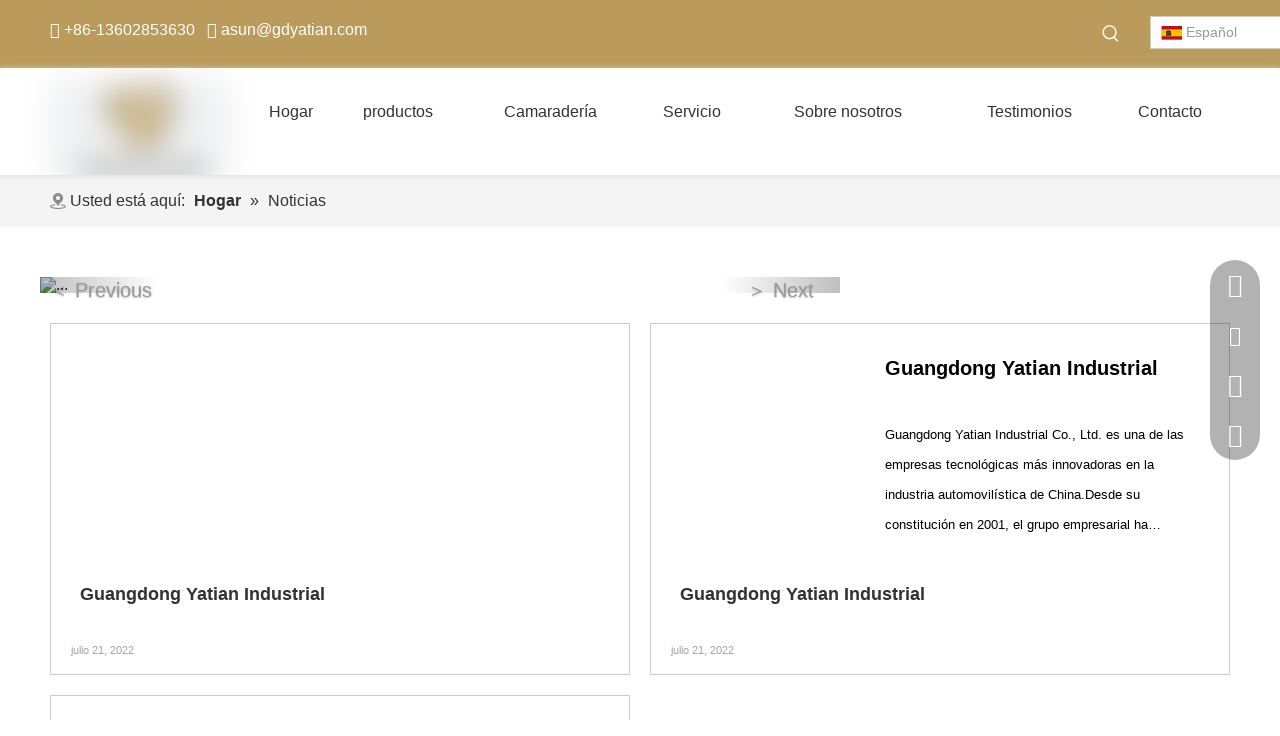

--- FILE ---
content_type: text/html;charset=utf-8
request_url: https://es.gdyatian.com/news/Industria-de-Guangdong-Yatian.html
body_size: 75298
content:
<!DOCTYPE html> <html lang="es" prefix="og: http://ogp.me/ns#" style="height: auto;"> <head> <script>document.write=function(e){documentWrite(document.currentScript,e)};function documentWrite(documenturrentScript,e){var i=document.createElement("span");i.innerHTML=e;var o=i.querySelectorAll("script");if(o.length)o.forEach(function(t){if(t.src&&t.src!=""){var script=document.createElement("script");script.src=t.src;document.body.appendChild(script)}});document.body.appendChild(i)}
window.onloadHack=function(func){if(!!!func||typeof func!=="function")return;if(document.readyState==="complete")func();else if(window.addEventListener)window.addEventListener("load",func,false);else if(window.attachEvent)window.attachEvent("onload",func,false)};</script> <title>Noticias Industria de Guangdong Yatian - Coche el&eacute;ctrico Yatian</title> <meta name="keywords" content="Noticias de Industria de Guangdong Yatian, demostraciones de Industria de Guangdong Yatian, noticias de los fabricantes de Industria de Guangdong Yatian, noticias de la f&amp;aacute;brica de Industria de Guangdong Yatian"/> <meta name="description" content="Industria de Guangdong Yatian - noticias, demostraci&amp;oacute;n comercial y art&amp;iacute;culos t&amp;eacute;cnicos sobre fabricantes y productos de Industria de Guangdong Yatian."/> <link data-type="dns-prefetch" data-domain="jjrorwxhlkrllm5p-static.micyjz.com" rel="dns-prefetch" href="//jjrorwxhlkrllm5p-static.micyjz.com"> <link data-type="dns-prefetch" data-domain="iirorwxhlkrllm5p-static.micyjz.com" rel="dns-prefetch" href="//iirorwxhlkrllm5p-static.micyjz.com"> <link data-type="dns-prefetch" data-domain="rrrorwxhlkrllm5p-static.micyjz.com" rel="dns-prefetch" href="//rrrorwxhlkrllm5p-static.micyjz.com"> <link rel="amphtml" href="https://es.gdyatian.com/amp/news/Industria-de-Guangdong-Yatian.html"/> <link rel="canonical" href="https://es.gdyatian.com/news/Industria-de-Guangdong-Yatian.html"/> <meta http-equiv="X-UA-Compatible" content="IE=edge"/> <meta name="renderer" content="webkit"/> <meta http-equiv="Content-Type" content="text/html; charset=utf-8"/> <meta name="viewport" content="width=device-width, initial-scale=1, user-scalable=no"/> <link rel="icon" href="//iirorwxhlkrllm5p-static.micyjz.com/cloud/lmBpkKnolkSRljoplioqiq/bitbug_favicon.ico"> <style data-inline="true" data-type="inlineHeadStyle">.clearfix:before,.clearfix:after,.dl-horizontal dd:before,.dl-horizontal dd:after,.container:before,.container:after,.container-fluid:before,.container-fluid:after,.row:before,.row:after,.form-horizontal .form-group:before,.form-horizontal .form-group:after,.btn-toolbar:before,.btn-toolbar:after,.btn-group-vertical>.btn-group:before,.btn-group-vertical>.btn-group:after,.nav:before,.nav:after,.navbar:before,.navbar:after,.navbar-header:before,.navbar-header:after,.navbar-collapse:before,.navbar-collapse:after,.pager:before,.pager:after,.panel-body:before,.panel-body:after,.modal-header:before,.modal-header:after,.modal-footer:before,.modal-footer:after{display:table;content:" "}.clearfix:after,.dl-horizontal dd:after,.container:after,.container-fluid:after,.row:after,.form-horizontal .form-group:after,.btn-toolbar:after,.btn-group-vertical>.btn-group:after,.nav:after,.navbar:after,.navbar-header:after,.navbar-collapse:after,.pager:after,.panel-body:after,.modal-header:after,.modal-footer:after{clear:both}.carousel{position:relative}.carousel-indicators{position:absolute;bottom:10px;left:50%;z-index:15;width:60%;padding-left:0;margin-left:-30%;text-align:center;list-style:none}.carousel-indicators{bottom:20px}.carousel-inner{position:relative;width:100%;overflow:hidden}.carousel-inner>.item{position:relative;display:none;-webkit-transition:.6s ease-in-out left;-o-transition:.6s ease-in-out left;transition:.6s ease-in-out left}.carousel-inner>.item{-webkit-transition:-webkit-transform .6s ease-in-out;-o-transition:-o-transform .6s ease-in-out;transition:transform .6s ease-in-out;-webkit-backface-visibility:hidden;backface-visibility:hidden;-webkit-perspective:1000px;perspective:1000px}.carousel-inner>.active,.carousel-inner>.next,.carousel-inner>.prev{display:block}.carousel-inner>.active{left:0}.carousel-inner>.item.next.left,.carousel-inner>.item.prev.right,.carousel-inner>.item.active{left:0;-webkit-transform:translate3d(0,0,0);transform:translate3d(0,0,0)}.carousel-inner>.item>img,.carousel-inner>.item>a>img{display:block;max-width:100%;height:auto}.carousel-inner>.item>img,.carousel-inner>.item>a>img{line-height:1}.carousel-control{position:absolute;top:0;bottom:0;left:0;width:15%;font-size:20px;color:#fff;text-align:center;text-shadow:0 1px 2px rgba(0,0,0,.6);background-color:rgba(0,0,0,0);filter:alpha(opacity=50);opacity:.5}.carousel-control.left{background:-webkit-linear-gradient(left,rgba(0,0,0,.5) 0%,rgba(0,0,0,.0001) 100%);background:-o-linear-gradient(left,rgba(0,0,0,.5) 0%,rgba(0,0,0,.0001) 100%);background:-webkit-gradient(linear,left top,right top,from(rgba(0,0,0,.5)),to(rgba(0,0,0,.0001)));background:linear-gradient(to right,rgba(0,0,0,.5) 0%,rgba(0,0,0,.0001) 100%);filter:progid:DXImageTransform.Microsoft.gradient(startColorstr='#80000000',endColorstr='#00000000',GradientType=1);background-repeat:repeat-x}.carousel-control.right{right:0;left:auto;background:-webkit-linear-gradient(left,rgba(0,0,0,.0001) 0%,rgba(0,0,0,.5) 100%);background:-o-linear-gradient(left,rgba(0,0,0,.0001) 0%,rgba(0,0,0,.5) 100%);background:-webkit-gradient(linear,left top,right top,from(rgba(0,0,0,.0001)),to(rgba(0,0,0,.5)));background:linear-gradient(to right,rgba(0,0,0,.0001) 0%,rgba(0,0,0,.5) 100%);filter:progid:DXImageTransform.Microsoft.gradient(startColorstr='#00000000',endColorstr='#80000000',GradientType=1);background-repeat:repeat-x}.sitewidget-langBar .lang-bar{position:relative}.lang-bar.lang-bar-left,.lang-bar.lang-bar-left .langBar-easystyle-thumb a{text-align:left}.sitewidget-langBar .lang-bar .lang-dropdown{width:-moz-fit-content;width:-webkit-fit-content;width:fit-content;min-width:160px;position:relative;display:inline-block}.sitewidget-langBar .lang-bar .lang-dropdown .lang-selected{border:1px solid #ccc;border-radius:0;padding:4px 23px 4px 10px;height:18px;background:#fff;text-align:left;cursor:pointer;height:auto}.sitewidget-langBar .lang-bar .lang-icon{vertical-align:middle;margin-right:4px}.sitewidget-langBar .lang-bar .lang-dropdown .lang-arrow{position:absolute;top:1px;right:1px;width:21px;height:26px;background:url([data-uri]) center center no-repeat;background-size:27px 30px;border-radius:0 3px 3px 0;cursor:pointer;transition:all .5s ease}.sitewidget-langBar .lang-bar .lang-dropdown .lang-menu{z-index:100;display:none;width:100%;background:#fff;position:absolute;top:100%;border:1px solid #ccc;border-width:0 1px 1px;border-radius:0 0 4px 4px;text-align:left;box-sizing:border-box}.control-group{display:block}.sitewidget-inquire .form-line-2 .control-group{margin-bottom:16px;width:50%;float:left}.sitewidget-inquire .form-line-2 .controls{padding:0 10px}.sitewidget-inquire .form-line-2 .controls,.sitewidget-inquire .form-line-3 .controls{position:relative}.sitewidget-inquire select,.sitewidget-inquire textarea,.sitewidget-inquire input[type="text"],.sitewidget-inquire input[type="password"],.sitewidget-inquire input[type="datetime"],.sitewidget-inquire input[type="datetime-local"],.sitewidget-inquire input[type="date"],.sitewidget-inquire input[type="month"],.sitewidget-inquire input[type="time"],.sitewidget-inquire input[type="week"],.sitewidget-inquire input[type="number"],.sitewidget-inquire input[type="email"],.sitewidget-inquire input[type="url"],.sitewidget-inquire input[type="search"],.sitewidget-inquire input[type="tel"],.sitewidget-inquire input[type="color"],.uneditable-input{border-radius:4px;color:#555;display:inline-block;height:20px;line-height:20px;padding:4px 6px;vertical-align:middle}.sitewidget-inquire textarea,.sitewidget-inquire input[type="text"],.sitewidget-inquire input[type="password"],.sitewidget-inquire input[type="datetime"],.sitewidget-inquire input[type="datetime-local"],.sitewidget-inquire input[type="date"],.sitewidget-inquire input[type="month"],.sitewidget-inquire input[type="time"],.sitewidget-inquire input[type="week"],.sitewidget-inquire input[type="number"],.sitewidget-inquire input[type="email"],.sitewidget-inquire input[type="url"],.sitewidget-inquire input[type="search"],.sitewidget-inquire input[type="tel"],.sitewidget-inquire input[type="color"],.uneditable-input{background-color:#fff;border:1px solid #ccc;box-shadow:1px 1px 2px rgba(0,0,0,0.1) inset;transition:border .2s linear 0,box-shadow .2s linear 0s}.sitewidget-inquire .control-group .controls input,.sitewidget-inquire .control-group .controls select,.sitewidget-inquire .control-group .controls textarea{width:100%;padding:4px 0;text-indent:6px;box-sizing:content-box;margin-left:-1px}.sitewidget-inquire .form-line-2 .control-group.textarea,.sitewidget-inquire .form-line-3 .control-group.textarea{width:100%;margin-left:0}.control-group textarea{width:280px;height:80px;border-radius:4px}.sitewidget-inquire .control-group .controls textarea{resize:vertical}.sitewidget-inquire .form-line-2 .imgVarifyCode,.sitewidget-inquire .form-line-3 .imgVarifyCode{clear:both;margin-left:0}.sitewidget-inquire #faptcha_response_field{width:220px}.errormessage{color:red;clear:both}.sitewidget-inquire .form-line-2 .controls .errormessage,.sitewidget-inquire .form-line-3 .controls .errormessage{position:absolute;bottom:-14px;height:16px;line-height:16px;font-size:12px;left:10px;right:8px;text-align:center;white-space:nowrap;overflow:hidden;text-overflow:ellipsis;background-color:#c00;color:#fff;opacity:.9}.sitewidget-inquire .form-line-2 .control-group.submitGroup,.sitewidget-inquire .form-line-3 .control-group.submitGroup{width:100%;margin:0}.sitewidget-inquire .btn{-moz-border-bottom-colors:none;-moz-border-left-colors:none;-moz-border-right-colors:none;-moz-border-top-colors:none;background-color:#f5f5f5;background:linear-gradient(to bottom,#fff,#e6e6e6);background-repeat:repeat-x;border-color:rgba(0,0,0,0.1) rgba(0,0,0,0.1) #b3b3b3;border-image:none;border-radius:4px;border-style:solid;border-width:1px;box-shadow:0 1px 0 rgba(255,255,255,0.2) inset,0 1px 2px rgba(0,0,0,0.05);color:#333;cursor:pointer;display:inline-block;font-size:14px;line-height:20px;margin-bottom:0;padding:4px 12px;text-align:center;vertical-align:middle}.sitewidget-inquire button.btn{font-family:inherit;margin:0;border:1px solid transparent;background:0;height:32px;padding:0 30px;display:inline-block;font-size:14px;text-shadow:none;text-align:center;white-space:nowrap;vertical-align:middle;-ms-touch-action:manipulation;touch-action:manipulation;cursor:pointer;-webkit-user-select:none;-moz-user-select:none;-ms-user-select:none;user-select:none;background:0;border:1px solid transparent;border-radius:4px;-moz-transition:all .3s ease-out;-webkit-transition:all .3s ease-out;-o-transition:all .3s ease-out;-ms-transition:all .3s ease-out;transition:all .3s ease-out;box-shadow:none}.sitewidget-inquire button.btn-primary{color:#fff;background-color:#337ab7;border-color:#2e6da4}.sitewidget-logo-20190430141518 img{filter:blur(0);transition:filter .5s ease}.sitewidget-position .sitewidget-bd{font-size:14px;line-height:2em}.sitewidget-position .sitewidget-position-innericon5 .sitewidget-position-icon{padding-left:20px;min-height:16px;background:url([data-uri])left center no-repeat}.sitewidget-position .sitewidget-bd a,.sitewidget-position .sitewidget-bd .sitewidget-position-current{margin:0 5px}.sitewidget-pictureNew .sitewidget-bd .picture-wrap{line-height:0}.sitewidget-pictureNew img{vertical-align:middle}.sitewidget-pictureNew .mobile-imgBox img{position:relative;max-width:100%}.sitewidget-navnew .navnew-thumb-switch{display:none}.sitewidget-navnew .smsmart,.sitewidget-navnew .smsmart ul,.sitewidget-navnew .smsmart li{display:block;list-style:none;line-height:normal;direction:ltr;-webkit-tap-highlight-color:rgba(0,0,0,0)}.sitewidget-navnew .smsmart{margin-left:auto;margin-right:auto}.sitewidget-navnew .smsmart{max-width:1180px}.sitewidget-navnew .smsmart.navnew-item-overview{display:table;width:100%}.sitewidget-navnew .smsmart.navnew-substyle5{position:relative}.sitewidget-navnew .smsmart li,.sitewidget-navnew .smsmart a{position:relative}.sitewidget-navnew .smsmart>li{float:left}.sitewidget-navnew .smsmart>li{float:left}.sitewidget-navnew .smsmart.navnew-substyle5>li{position:static}.sitewidget-navnew .smsmart.navnew-item-overview>.navnew-item{display:table-cell;float:none}.sitewidget-navnew .smsmart a{display:block}.sitewidget-navnew .smsmart li>a{white-space:nowrap;-webkit-transition:all .3s;-moz-transition:all .3s;-ms-transition:all .3s;-o-transition:all .3s;transition:all .3s;-webkit-transition-property:color,background-color,padding-left,padding-right,margin-left,margin-right;-moz-transition-property:color,background-color,padding-left,padding-right,margin-left,margin-right;-ms-transition-property:color,background-color,padding-left,padding-right,margin-left,margin-right;-o-transition-property:color,background-color,padding-left,padding-right,margin-left,margin-right;transition-property:color,background-color,padding-left,padding-right,margin-left,margin-right}.sitewidget-navnew .smsmart.navnew-item-overview .navnew-item.on>a,.sitewidget-navnew .smsmart.navnew-item-overview .navnew-item.on>a:hover,.sitewidget-navnew .smsmart.navnew-item-overview .navnew-item>a,.sitewidget-navnew .smsmart.navnew-item-overview .navnew-item>a:hover{padding-left:0 !important;padding-right:0 !important}.navnew-style3 .navnew-separator,.navnew-wide-style3 .navnew-separator{position:absolute;left:auto;top:0;width:10px;height:100%;background:url([data-uri]);overflow:hidden;background-position:center center;background-repeat:no-repeat}.navnew-style3 li:first-child .navnew-separator,.navnew-wide-style3 li:first-child .navnew-separator{display:none}.sitewidget-navnew a .sub-arrow{display:inline-block;width:24px;background-position:center center;background-repeat:no-repeat}.sitewidget-navnew a .sub-arrow{display:inline-block;width:24px;background-position:center center;background-repeat:no-repeat}.sitewidget-navnew .navnew-link .sub-arrow{background:url([data-uri]);background-repeat:no-repeat !important}.nav-sub-list5{position:absolute;left:0;z-index:10;width:100%;padding:25px 25px 0 25px;background:#0c6fb3;box-sizing:border-box}.sitewidget-navnew .smsmart ul{display:none}.sitewidget-navnew .smsmart ul{position:absolute;z-index:10;transition:transform ease-out .2s;-webkit-transition:-webkit-transform ease-out .2s;-moz-transition:-moz-transform ease-out .2s}.sitewidget-navnew .smsmart:after{content:"";display:block;height:0;font:0 / 0 serif;clear:both;visibility:hidden;overflow:hidden}.fa{display:inline-block;font:normal normal normal 14px/1 FontAwesome;font-size:inherit;text-rendering:auto;-webkit-font-smoothing:antialiased;-moz-osx-font-smoothing:grayscale;font-family:FontAwesome !important}.prodWrap .sitewidget-bd{position:relative}.prodWrap .sitewidget-bd{position:relative}.prodWrap .prodDiv{padding:10px 15px;position:absolute;top:60px;z-index:20000;background:#fff;border:1px solid #dfdfdf;display:none;left:0;-webkit-box-shadow:#ccc 0px 0px 4px;-moz-box-shadow:#ccc 0px 0px 4px;box-shadow:#ccc 0px 0px 4px;border-radius:4px}.prodWrap .prodDivrecomend{padding:10px 15px;position:absolute;top:46px;z-index:20000;background:#fff;border:1px solid #dfdfdf;display:none;left:0;-webkit-box-shadow:#ccc 0px 0px 4px;-moz-box-shadow:#ccc 0px 0px 4px;box-shadow:#ccc 0px 0px 4px;border-radius:4px;width:460px;height:345px}.follow-a{display:inline-block;margin:1px;text-align:center !important}.svg-box{padding:5px;background:#000;color:#fff;transition:all .3s;display:inline-block;line-height:1;overflow:hidden;vertical-align:middle}.onlineservice-fixed-style{position:fixed;z-index:99}.onlineservice-fixed-style{right:0;top:30%}.onlineservice-fixed-style ul{background-color:#000;fliter:alpha(opacity=30);background-color:rgba(0,0,0,0.3)}.onlineservice-fixed-style ul{border-radius:10px 0 0 10px}.sitewidget-onlineService.onlineservice-fixed-style ul li{line-height:28px;position:relative;white-space:nowrap;height:48px;width:54px}.onlineservice-fixed-style ul li div{position:absolute;padding:12px 13px;top:0;right:0;border-radius:10px 0 0 10px;width:28px;transition:width .3s ease-in}.onlineservice-fixed-style ul li i{background:url([data-uri]);background-repeat:no-repeat}.onlineservice-fixed-style ul li i{display:inline-block;width:28px;height:28px}.onlineservice-fixed-style ul .onlineService_t i{background-position:0 -56px}.onlineservice-fixed-style ul .onlineService_e i{background-position:0 -111px}.onlineservice-fixed-style ul .onlineService_whatsApp i{background-position:0 -139px}.sitewidget-quicknavigation-mobilestyle .sitewidget-hd-toggleTitle .sitewidget-quicknav-settedtitle,.sitewidget-quicknavigation-mobilestyle .sitewidget-hd-toggleTitle .sitewidget-thumb,.sitewidget-quicknavigation .sitewidget-hd .sitewidget-thumb{display:none}.sitewidget-quicknavigation-mobilestyle .sitewidget-hd-toggleTitle .sitewidget-thumb{position:absolute;right:5px;height:20px;width:20px;cursor:pointer;top:50%;margin-top:-10px;line-height:20px}.sitewidget-quicknavigation .quicknav-style-vtl p{padding:0 0 0 10px;background-position:left center;background-repeat:no-repeat;text-align:left}.sitewidget-quicknavigation .quicknav-arrow-style p{background:url([data-uri])}.sitewidget-form-20220722115052 .sitewidget-bd input::-webkit-input-placeholder,.sitewidget-form-20220722115052 .sitewidget-bd textarea::-webkit-input-placeholder{color:rgba(255,255,255,0.4)}[data-type="rows"][data-level="rows"]{display:flex}#outerContainer_1556539159245 div[data-type="container"]{max-width:1200px}html{-webkit-tap-highlight-color:rgba(0,0,0,0);-moz-tap-highlight-color:rgba(0,0,0,0);-ms-tap-highlight-color:rgba(0,0,0,0);-o-tap-highlight-color:rgba(0,0,0,0);tap-highlight-color:rgba(0,0,0,0)}#backstage-headArea,#backstage-headArea.off{display:block}#backstage-headArea-mobile{width:100%;position:fixed;top:0;left:0;z-index:109}#backstage-headArea-mobile,#backstage-headArea-mobile.on{display:none}.sitewidget-graphic .sitewidget-bd *,.sitewidget-text .sitewidget-bd *{font-size:inherit;color:inherit;line-height:normal}.hasOverflowX{overflow-x:auto;overflow-y:hidden}.sitewidget-graphic .sitewidget-bd.fix{word-break:break-word}#backstage-headArea-mobile{display:none}.sitewidget-searchNew .showUnder-search-box{position:relative}.sitewidget-searchNew .search-box-wrap input[type="text"],.sitewidget-searchNew .search-box-wrap button{box-sizing:border-box;border:0;display:block;background:0;padding:0;margin:0}.sitewidget-searchNew .search-box-wrap button{cursor:pointer;text-align:center;overflow:hidden;font-family:arial !important;display:flex;justify-content:center;align-items:center}.sitewidget-searchNew .showUnder-search-box .search-icon-btn{display:inline-block;background:url([data-uri]) \9;background-repeat:no-repeat \9;background-position:center center \9}.sitewidget-searchNew .showUnder-search-box .search-icon-btn .icon-svg-close,.sitewidget-searchNew .showUnder-search-box .search-icon-btn.on .shape-search{display:none}.sitewidget-searchNew .showUnder-search-box .search-box{display:none;position:absolute}.onlineservice-fixed-left13{left:0 !important;right:auto !important;margin-left:20px}div.onlineservice-fixed-styleRight13{left:auto !important;right:0 !important;margin-right:20px}.onlineservice-fixed-style.onlineservice-fixed-left13{top:50%;transform:translateY(-50%)}.onlineservice-fixed-style *{direction:ltr !important;text-align:center !important}.onlineservice-fixed-left13 .onlineservice-fixed-blocks-list{background:#2a282887}.sitewidgetOnlineServiceStyle13 .sitewidget-bd .onlineservice-fixed-blocks-list{border-top-left-radius:30px;border-top-right-radius:30px;background:rgba(0,0,0,.3);border-bottom-left-radius:30px;border-bottom-right-radius:30px}.sitewidget-onlineService.onlineservice-fixed-left13 .onlineservice-fixed-blocks-list .onlineservice-fixed-blocks-items{width:auto;width:50px;height:50px;position:relative;margin-bottom:0 !important}.onlineservice-fixed-style.onlineservice-fixed-left13 .bglist{overflow:hidden}.sitewidget-onlineService.onlineservice-fixed-left13 .onlineservice-fixed-blocks-list .onlineservice-fixed-blocks-items>a{display:block;width:100%;height:100%;text-align:center;background:rgba(74,74,74,0);color:#fff;border:0;box-sizing:border-box;border-bottom:0}div.sitewidget-onlineService.onlineservice-fixed-styleRight13 ul li div{background:transparent}.onlineservice-fixed-style.onlineservice-fixed-left13 .bgicon{position:relative;padding:0;border:0;border-radius:0;width:120px;height:50px;transition:all .2s}.onlineservice-fixed-style.onlineservice-fixed-left13 .bglist .ico_f{color:#fff;background:transparent}.onlineservice-fixed-style.onlineservice-fixed-left13 .bglist .ico_all{width:50px;height:50px;padding:0;border:0;border-radius:0;position:relative;float:left}.onlineservice-fixed-style ul li i.font-icon{background:0;line-height:50px;font-size:24px}.sitewidget-onlineService.onlineservice-fixed-style ul li i.font-icon{display:inline}.sitewidget-onlineService.onlineservice-fixed-left13 .onlineservice-fixed-blocks-list .onlineservice-fixed-blocks-items>a.onlineService_t_icon i{background-position:0 -56px}.onlineservice-fixed-left13 .onlineservice-fixed-blocks-items .onlineservice-fixed-blocks-tips{width:0;transition:width .4s;background:#51bc35;overflow:hidden}.sitewidget-onlineService.onlineservice-fixed-left13 .onlineservice-fixed-blocks-list .onlineservice-fixed-blocks-tips{background-color:transparent;border-radius:0;position:absolute;left:50px;top:0;transform:translateX(0);-webkit-transition:all .1s;transition:all .1s;z-index:-1;padding:0;min-height:50px}div.sitewidget-onlineService.onlineservice-fixed-styleRight13 .onlineservice-fixed-blocks-list .onlineservice-fixed-blocks-tips{background-color:transparent;border-radius:0;position:absolute;left:auto;right:50px;top:0;transform:translateX(0);-webkit-transition:all .1s;transition:all .1s;z-index:1;padding:0;min-height:50px;height:auto !important;border-top-left-radius:30px;border-bottom-left-radius:30px}div.sitewidget-onlineService.onlineservice-fixed-styleRight13 .onlineservice-fixed-blocks-list .onlineservice-fixed-blocks-tips{background-color:transparent;border-radius:0;position:absolute;left:auto;right:50px;top:0;transform:translateX(0);-webkit-transition:all .1s;transition:all .1s;z-index:1;padding:0;min-height:50px;height:auto !important;border-top-left-radius:30px;border-bottom-left-radius:30px}.sitewidget-onlineService.onlineservice-fixed-left13 .onlineservice-fixed-blocks-list .onlineservice-fixed-blocks-tips>li{width:auto;height:auto;padding:0 15px}.sitewidget-onlineService.onlineservice-fixed-left13 .onlineservice-fixed-blocks-list .onlineservice-fixed-blocks-tips>li a{display:block;min-width:30px;min-height:22px;text-align:center;line-height:50px;color:#fff;font-size:14px}.sitewidget-onlineService.onlineservice-fixed-left13 .onlineservice-fixed-blocks-list .triangleMb{display:none}.onlineservice-fixed-style ul li a i.block-iconyouxiang{font-size:20px}.sitewidgetOnlineServiceStyle13 .onlineservice-fixed-goTop{background:transparent !important;display:none}body,div,dl,dt,dd,ul,ol,li,h1,h2,h3,h4,h5,h6,pre,code,form,fieldset,legend,input,textarea,p,blockquote,th,td,button,select{margin:0;padding:0}.frontend-body-canvas #backstage-headArea{position:relative;z-index:8}.container{width:1200px;margin-right:auto;margin-left:auto}.container{width:980px;max-width:100%}.container{width:1200px;max-width:100%}.container:before,.container:after{content:" ";display:table}.row{zoom:1}.row:before,.row:after{content:" ";display:table}.col-xs-1,.col-sm-1,.col-md-1,.col-lg-1,.col-xs-2,.col-sm-2,.col-md-2,.col-lg-2,.col-xs-3,.col-sm-3,.col-md-3,.col-lg-3,.col-xs-4,.col-sm-4,.col-md-4,.col-lg-4,.col-xs-5,.col-sm-5,.col-md-5,.col-lg-5,.col-xs-6,.col-sm-6,.col-md-6,.col-lg-6,.col-xs-7,.col-sm-7,.col-md-7,.col-lg-7,.col-xs-8,.col-sm-8,.col-md-8,.col-lg-8,.col-xs-9,.col-sm-9,.col-md-9,.col-lg-9,.col-xs-10,.col-sm-10,.col-md-10,.col-lg-10,.col-xs-11,.col-sm-11,.col-md-11,.col-lg-11,.col-xs-12,.col-sm-12,.col-md-12,.col-lg-12{min-height:1px}.col-md-1,.col-md-2,.col-md-3,.col-md-4,.col-md-5,.col-md-6,.col-md-7,.col-md-8,.col-md-9,.col-md-10,.col-md-11,.col-md-12{float:left}.col-md-8{width:66.66666666666666%}.row>div[class^="col-"]{padding:10px 0}.row>div[class^="col-"]>div[id^="location_"]{margin:0 10px}a{text-decoration:none}.col-md-3{width:25%}.hide{display:none}.col-md-1{width:8.333333333333332%}fieldset,img{border:0}ol,ul{list-style:none}.row:after{clear:both}.container:after{clear:both}div[data-module-set="true"] .container,div[data-module-set="true"]{width:100%}.col-md-12{width:100%}.row>div.col-md-12{padding:0}.col-md-2{width:16.666666666666664%}.col-md-10{width:83.33333333333334%}.sitewidget-placeholder .sitewidget-bd>div.resizee{min-height:10px}.fix{clear:both;zoom:1}.fix:after{display:block;clear:both;height:0;overflow:hidden;visibility:hidden;content:"."}.frontend-body-canvas #backstage-bodyArea{position:relative;z-index:7}.row>div.col-md-12>div[id^="location_"]{margin:0}.container .row>div.col-md-12>div[id^="location_"],.row .row>div.col-md-12>div[id^="location_"]{margin:0 10px}.siteblocks-setting-wrap .siteblocks-container{background-position:top center;background-repeat:no-repeat;background-size:cover}.col-sm-1,.col-sm-2,.col-sm-3,.col-sm-4,.col-sm-5,.col-sm-6,.col-sm-7,.col-sm-8,.col-sm-9,.col-sm-10,.col-sm-11,.col-sm-12{float:left}.col-sm-12{width:100%}.col-lg-1,.col-lg-2,.col-lg-3,.col-lg-4,.col-lg-5,.col-lg-6,.col-lg-7,.col-lg-8,.col-lg-9,.col-lg-10,.col-lg-11,.col-lg-12{float:left}.col-lg-8{width:66.66666666666666%}.col-md-4{width:33.33333333333333%;*width:33.2%}.col-lg-4{width:33.33333333333333%}h1,h2,h3,h4,h5,h6{font-weight:normal}.col-xs-1,.col-xs-2,.col-xs-3,.col-xs-4,.col-xs-5,.col-xs-6,.col-xs-7,.col-xs-8,.col-xs-9,.col-xs-10,.col-xs-11,.col-xs-12{float:left}.col-xs-12{width:100%}.col-sm-6{width:50%}input,textarea,select{font-family:inherit;font-size:inherit;font-weight:inherit}input,textarea,select{*font-size:100%}.sitewidget-hd{position:relative}.mt10{margin-top:10px}.fll{float:left}.mb10{margin-bottom:10px}.mr10{margin-right:10px}.mb15{margin-bottom:15px}.inquire-basket-listwrap{position:fixed;z-index:2147483647;right:0;bottom:0;width:230px;background-color:#fff;border:1px solid #aaa;box-shadow:0 0 8px #999}#prodInquireBasket{display:none}.shoppingBasketIcon{display:none;z-index:98;position:fixed;right:10px;bottom:120px;width:50px;height:50px;border-radius:25px;background:#7a8599;text-align:center;line-height:50px;font-size:25px;cursor:pointer}.shoppingBasketIcon{display:block}#colorbox,#cboxOverlay,#cboxWrapper{position:absolute;top:0;left:0;z-index:9999;overflow:hidden}#cboxOverlay{position:fixed;width:100%;height:100%}#cboxOverlay{background:#000}#colorbox,#cboxContent,#cboxLoadedContent{box-sizing:content-box;-moz-box-sizing:content-box;-webkit-box-sizing:content-box}#colorbox{outline:0}.sitewidget-prodSearchNew-20220725133906 .showUnder-search-box.search-box-wrap{text-align:right}.sitewidget-prodSearchNew-20220725133906 .showUnder-search-box .search-icon-btn{width:36px;height:36px;margin:0 1px}.sitewidget-prodSearchNew-20220725133906 .showUnder-search-box .search-icon-btn .icon-svg{width:20px;height:20px;fill:#fff}.sitewidget-prodSearchNew-20220725133906 .showUnder-search-box .search-box{width:236px;top:36px;right:0}.sitewidget-prodSearchNew-20220725133906 .slideLeft-search-box-prodDiv{left:auto;right:96px}.block-icon{font-family:"block-icon" !important;font-size:16px;font-style:normal;-webkit-font-smoothing:antialiased;-moz-osx-font-smoothing:grayscale;line-height:1}.block-iconfacebook4:before{content:"\e750"}.block-iconlinkedin:before{content:"\e751"}.block-iconyoutobe:before{content:"\e755"}.block-iconshiliangtubiao:before{content:"\e886"}.block-icon_pinterest:before{content:"\e74b"}.block-icontelephone:before{content:"\e6e9"}.block-iconyouxiang:before{content:"\e6c6"}.block-icondianhua:before{content:"\e6c3"}.block-iconwhatsapp:before{content:"\e6c2"}.articleBlock9146 .sqPhoneUpTip2{position:absolute;left:50%;bottom:58%;z-index:9;transform:translate(-50%,-50%);display:none;color:#666}.articleBlock9146 #clos{padding:0 !important;margin:0 !important}.articleBlock9146 a{text-decoration:none;color:#333}.articleBlock9146 .container img{width:100%}.articleBlock9146 .container img{width:100%;transition:1s}.articleBlock9146 .row .lef_box img{transition:.5s}.articleBlock9146 .row .lef_box .item a img{width:900px}.articleBlock9146 .texts{position:relative;background:white}.articleBlock9146 #sss{padding:0 !important;margin:0 !important}.articleBlock9146 #sss{position:absolute;right:0;height:100%}.articleBlock9146 .row .lef_box #sss{transition:.8s}.articleBlock9146 .texts>div{padding-left:10px;display:none}.articleBlock9146 #sss .show{display:block;width:80%;margin:auto;margin-top:50px}.articleBlock9146 .texts p{font-size:20px;font-weight:bold;padding-top:30px}.articleBlock9146 .show p{display:-webkit-box;-webkit-box-orient:vertical;-webkit-line-clamp:2;overflow:hidden}.articleBlock9146 .texts h5{line-height:30px;margin-top:40px;display:-webkit-box;-webkit-box-orient:vertical;-webkit-line-clamp:4;overflow:hidden}.articleBlock9146 .texts h6{margin-top:40px}.articleBlock9146 .texts h6{margin-bottom:30px}.articleBlock9146 .button_i{cursor:pointer;font-style:normal;padding:5px 35px;border:2px solid #CCC}.articleBlock9146 #aaa{padding:0 !important;margin:0 !important}.articleBlock9146 .borders{position:relative;border:1px solid #CCC;height:350px;margin:20px 10px 0 10px;cursor:pointer;overflow:hidden}.articleBlock9146 .borders .bottom_text{transition:.5s}.articleBlock9146 .borders .bottom_text{position:absolute;width:100%;background:white;height:100%;bottom:-250px}.articleBlock9146 .borders .bottom_text p{font-size:18px;font-weight:bold;width:90%;margin:0 auto;margin-top:10px;display:-webkit-box;-webkit-box-orient:vertical;-webkit-line-clamp:2;overflow:hidden;height:50px}.articleBlock9146 .borders .bottom_text h6{margin:10px 0 0 20px;color:#a5a6a8}.articleBlock9146 .borders .bottom_text h5{margin:20px 20px 0 20px;display:-webkit-box;-webkit-box-orient:vertical;-webkit-line-clamp:2;overflow:hidden;font-size:14px;line-height:25px}.sitewidget-navigation_style-20190430141733{border-left:0 solid;border-right:0 solid;border-top:0 solid;border-bottom:0 solid;border-top-right-radius:0;border-top-left-radius:0;border-bottom-right-radius:0;border-bottom-left-radius:0;margin-top:0;margin-right:0;margin-bottom:0;margin-left:0;padding-top:0;padding-right:0;padding-bottom:0;padding-left:0}.sitewidget-navigation_style-20190430141733 .smsmart{box-shadow:0 0 0 -14px}.sitewidget-navigation_style-20190430141733 .smsmart>.navnew-item>a{letter-spacing:0;line-height:43px;text-align:center;font-family:Arial;font-size:16px;color:#333;font-weight:400}.sitewidget-navigation_style-20190430141733 .smsmart>.navnew-item>a{border-left:0 solid;border-right:0 solid;border-top:0 solid;border-bottom:0 solid;border-top-right-radius:0;border-top-left-radius:0;border-bottom-right-radius:0;border-bottom-left-radius:0;margin-top:0;margin-right:0;margin-bottom:0;margin-left:0;padding-top:0;padding-right:30px;padding-bottom:0;padding-left:21px}.sitewidget-navigation_style-20190430141733 .smsmart>.navnew-item>.navnew-separator{display:none}.sitewidget-navigation_style-20190430141733 .smsmart .navnew-sub1{background-color:#f5f5f5}.sitewidget-navigation_style-20190430141733 .smsmart .navnew-sub1{border-left:0 solid;border-right:0 solid;border-top:0 solid;border-bottom:0 solid #fff;border-top-right-radius:0;border-top-left-radius:0;border-bottom-right-radius:0;border-bottom-left-radius:0;margin-top:0;margin-right:0;margin-bottom:0;margin-left:0;padding-top:25px;padding-right:25px;padding-bottom:0;padding-left:25px}body{background:0}body,.backstage-frontendpreview{background:0;background-color:#fff}#outerContainer_1660289597057{background-color:#ba9b5c;border-left:0 solid #000;border-right:0 solid #000;border-top:0 solid #000;border-bottom:0 solid #000;border-top-right-radius:0;border-top-left-radius:0;border-bottom-right-radius:0;border-bottom-left-radius:0;margin-top:0;margin-bottom:0;padding-top:6px;padding-bottom:6px;box-shadow:0}#outerContainer_1660289597057>.container{border-left:0 solid #000;border-right:0 solid #000;border-top:0 solid #000;border-bottom:0 solid #000;border-top-right-radius:0;border-top-left-radius:0;border-bottom-right-radius:0;border-bottom-left-radius:0;margin-top:0;margin-bottom:0;padding-top:0;padding-bottom:0}.backstage-stwidgets-settingwrap,.siteblocks-container :not(.edit-normal){font-family:Arial}.sitewidget-text-20220812153308{border-left:0 solid #000;border-right:0 solid #000;border-top:0 solid #000;border-bottom:0 solid #000;border-top-right-radius:0;border-top-left-radius:0;border-bottom-right-radius:0;border-bottom-left-radius:0;margin-top:0;margin-right:0;margin-bottom:0;margin-left:0;padding-top:0;padding-right:0;padding-bottom:0;padding-left:0;box-shadow:0}.sitewidget-bd{font-family:Arial;font-size:16px;color:#333;font-weight:400;letter-spacing:0;line-height:1.7em;text-align:left}.sitewidget-bd{background:0}.sitewidget-text-20220812153308 .sitewidget-bd{border-left:0 solid #333;border-right:0 solid #333;border-top:0 solid #333;border-bottom:0 solid #333;border-top-right-radius:0;border-top-left-radius:0;border-bottom-right-radius:0;border-bottom-left-radius:0;margin-top:0;margin-right:0;margin-bottom:0;margin-left:0;padding-top:0;padding-right:0;padding-bottom:0;padding-left:0}.sitewidget-text-20220812153308 .sitewidget-bd{font-size:16px;color:#fff;font-weight:400}.sitewidget-text-20220812153308 .sitewidget-bd *,.sitewidget-text-20220812153308 .sitewidget-bd{letter-spacing:0;line-height:1.7em;text-align:left}div[class^='sitewidget-'] a{font-family:Arial;font-size:16px;color:#333;font-weight:400;letter-spacing:0;line-height:1.7em;text-align:left}.sitewidget-text-20220812153308 .sitewidget-bd a{font-size:16px;color:#fff;font-weight:400;letter-spacing:0;line-height:1.7em;text-align:left}.sitewidget-langBar-20190430141538{border-left:0 solid #000;border-right:0 solid #000;border-top:0 solid #000;border-bottom:0 solid #000;border-top-right-radius:0;border-top-left-radius:0;border-bottom-right-radius:0;border-bottom-left-radius:0;margin-top:0;margin-right:0;margin-bottom:0;margin-left:0;padding-top:0;padding-right:0;padding-bottom:0;padding-left:0;box-shadow:0}.sitewidget-langBar-20190430141538 .sitewidget-bd{border-left:0 solid #222;border-right:0 solid #222;border-top:0 solid #222;border-bottom:0 solid #222;border-top-right-radius:0;border-top-left-radius:0;border-bottom-right-radius:0;border-bottom-left-radius:0;margin-top:0;margin-right:0;margin-bottom:0;margin-left:0;padding-top:0;padding-right:0;padding-bottom:0;padding-left:0}.sitewidget-langBar-20190430141538 .sitewidget-bd{font-size:14px;color:#999;font-weight:400}.sitewidget-langBar-20190430141538 .sitewidget-bd *,.sitewidget-langBar-20190430141538 .sitewidget-bd{letter-spacing:0;line-height:1.7em;text-align:left}.sitewidget-langBar-20190430141538 .sitewidget-bd .lang-bar .lang-dropdown .lang-selected{display:flex;justify-content:flex-start;align-items:center}#outerContainer_1556539159245{background-color:#fff;border-left:0 solid #000;border-right:0 solid #000;border-top:0 solid #000;border-bottom:0 solid #000;border-top-right-radius:0;border-top-left-radius:0;border-bottom-right-radius:0;border-bottom-left-radius:0;margin-top:0;margin-bottom:0;padding-top:0;padding-bottom:0;box-shadow:0 1px 6px 0 #ddd}#outerContainer_1556539159245>.container{border-left:0 solid #000;border-right:0 solid #000;border-top:0 solid #000;border-bottom:0 solid #000;border-top-right-radius:0;border-top-left-radius:0;border-bottom-right-radius:0;border-bottom-left-radius:0;margin-top:0;margin-bottom:0;padding-top:0;padding-bottom:0}#outerContainer_1425366742592{background-color:#f4f4f4;border-left:0 solid #000;border-right:0 solid #000;border-top:0 solid #000;border-bottom:0 solid #000;border-top-right-radius:0;border-top-left-radius:0;border-bottom-right-radius:0;border-bottom-left-radius:0;margin-top:0;margin-bottom:0;padding-top:0;padding-bottom:0}#outerContainer_1425366742592>.container{border-left:0 solid #000;border-right:0 solid #000;border-top:0 solid #000;border-bottom:0 solid #000;border-top-right-radius:0;border-top-left-radius:0;border-bottom-right-radius:0;border-bottom-left-radius:0;margin-top:0;margin-bottom:0;padding-top:0;padding-bottom:0}.sitewidget-position-20150126161948{border-left:0 solid #000;border-right:0 solid #000;border-top:0 solid #000;border-bottom:0 solid #000;border-top-right-radius:0;border-top-left-radius:0;border-bottom-right-radius:0;border-bottom-left-radius:0;margin-top:0;margin-right:0;margin-bottom:0;margin-left:0;padding-top:10px;padding-right:0;padding-bottom:10px;padding-left:0;box-shadow:0}.sitewidget-position-20150126161948 .sitewidget-bd{border-left:0 solid #545454;border-right:0 solid #545454;border-top:0 solid #545454;border-bottom:0 solid #545454;border-top-right-radius:0;border-top-left-radius:0;border-bottom-right-radius:0;border-bottom-left-radius:0;margin-top:0;margin-right:0;margin-bottom:0;margin-left:0;padding-top:0;padding-right:0;padding-bottom:0;padding-left:0}.sitewidget-position-20150126161948 .sitewidget-bd{font-size:16px;color:#333;font-weight:400}.sitewidget-position-20150126161948 .sitewidget-bd *,.sitewidget-position-20150126161948 .sitewidget-bd{letter-spacing:0;line-height:2em;text-align:left}.sitewidget-position-20150126161948 .sitewidget-bd a{font-size:16px;color:#333;font-weight:700;letter-spacing:0;line-height:2em;text-align:left}#outerContainer_1556537045630{background:#f0f1f2 no-repeat scroll center top;background-size:cover;border-left:0 solid #000;border-right:0 solid #000;border-top:0 solid #ba9b5c;border-bottom:0 solid #000;border-top-right-radius:0;border-top-left-radius:0;border-bottom-right-radius:0;border-bottom-left-radius:0;margin-top:0;margin-bottom:0;padding-top:60px;padding-bottom:42px;box-shadow:0}#outerContainer_1556537045630>.container{border-left:0 solid #000;border-right:0 solid #000;border-top:0 solid #000;border-bottom:0 solid #000;border-top-right-radius:0;border-top-left-radius:0;border-bottom-right-radius:0;border-bottom-left-radius:0;margin-top:0;margin-bottom:0;padding-top:0;padding-bottom:0}.sitewidget-quickNav-20220722114522{border-left:0 solid #000;border-right:0 solid #000;border-top:0 solid #000;border-bottom:0 solid #000;border-top-right-radius:0;border-top-left-radius:0;border-bottom-right-radius:0;border-bottom-left-radius:0;margin-top:0;margin-right:0;margin-bottom:0;margin-left:0;padding-top:0;padding-right:0;padding-bottom:0;padding-left:0;box-shadow:0}.sitewidget-hd{background:0}.sitewidget-quickNav-20220722114522 .sitewidget-hd{display:block;border-left:0 solid #000;border-right:0 solid #000;border-top:0 solid #000;border-bottom:0 solid #000;border-top-right-radius:0;border-top-left-radius:0;border-bottom-right-radius:0;border-bottom-left-radius:0;margin-top:0;margin-right:0;margin-bottom:0;margin-left:0;padding-top:0;padding-right:0;padding-bottom:0;padding-left:0}.sitewidget-hd>h2,.sitewidget-hd>h1{font-family:Arial Black;font-size:38px;color:#222;font-weight:400;font-style:italic;letter-spacing:0;line-height:1.6em;text-align:left}.sitewidget-quickNav-20220722114522 .sitewidget-hd>h2{font-size:20px;color:#fff;font-weight:400;font-style:italic;letter-spacing:0;line-height:2.4em;text-align:left}.sitewidget-quickNav-20220722114522 .sitewidget-bd{border-left:0 solid #333;border-right:0 solid #333;border-top:0 solid #333;border-bottom:0 solid #333;border-top-right-radius:0;border-top-left-radius:0;border-bottom-right-radius:0;border-bottom-left-radius:0;margin-top:0;margin-right:0;margin-bottom:0;margin-left:0;padding-top:0;padding-right:0;padding-bottom:0;padding-left:0}.sitewidget-quickNav-20220722114522 .sitewidget-bd a{font-size:14px;color:rgba(255,255,255,0.8);font-weight:400;letter-spacing:0;line-height:2.2em;text-align:left}.sitewidget-quickNav-20220722114858{border-left:0 solid #000;border-right:0 solid #000;border-top:0 solid #000;border-bottom:0 solid #000;border-top-right-radius:0;border-top-left-radius:0;border-bottom-right-radius:0;border-bottom-left-radius:0;margin-top:0;margin-right:0;margin-bottom:0;margin-left:0;padding-top:0;padding-right:0;padding-bottom:0;padding-left:0;box-shadow:0}.sitewidget-quickNav-20220722114858 .sitewidget-hd{display:block;border-left:0 solid #000;border-right:0 solid #000;border-top:0 solid #000;border-bottom:0 solid #000;border-top-right-radius:0;border-top-left-radius:0;border-bottom-right-radius:0;border-bottom-left-radius:0;margin-top:0;margin-right:0;margin-bottom:0;margin-left:0;padding-top:0;padding-right:0;padding-bottom:0;padding-left:0}.sitewidget-quickNav-20220722114858 .sitewidget-hd>h2{font-size:20px;color:#fff;font-weight:400;font-style:italic;letter-spacing:0;line-height:2.4em;text-align:left}.sitewidget-quickNav-20220722114858 .sitewidget-bd{border-left:0 solid #333;border-right:0 solid #333;border-top:0 solid #333;border-bottom:0 solid #333;border-top-right-radius:0;border-top-left-radius:0;border-bottom-right-radius:0;border-bottom-left-radius:0;margin-top:0;margin-right:0;margin-bottom:0;margin-left:0;padding-top:0;padding-right:0;padding-bottom:0;padding-left:0}.sitewidget-quickNav-20220722114858 .sitewidget-bd a{font-size:14px;color:rgba(255,255,255,0.8);font-weight:400;letter-spacing:0;line-height:2.2em;text-align:left}.sitewidget-graphicNew-20190429192600{border-left:0 solid #000;border-right:0 solid #000;border-top:0 solid #000;border-bottom:0 solid #000;border-top-right-radius:0;border-top-left-radius:0;border-bottom-right-radius:0;border-bottom-left-radius:0;margin-top:0;margin-right:0;margin-bottom:0;margin-left:0;padding-top:0;padding-right:20px;padding-bottom:0;padding-left:0;box-shadow:0}.sitewidget-graphicNew-20190429192600 .sitewidget-hd{display:block;border-left:0 solid #000;border-right:0 solid #000;border-top:0 solid #000;border-bottom:0 solid #ffc000;border-top-right-radius:0;border-top-left-radius:0;border-bottom-right-radius:0;border-bottom-left-radius:0;margin-top:0;margin-right:0;margin-bottom:0;margin-left:0;padding-top:0;padding-right:0;padding-bottom:0;padding-left:0}.sitewidget-graphicNew-20190429192600 .sitewidget-hd>h2{font-size:20px;color:#fff;font-weight:400;font-style:italic;letter-spacing:0;line-height:2.4em;text-align:left}.sitewidget-graphicNew-20190429192600 .sitewidget-bd{border-left:0 solid #222;border-right:0 solid #222;border-top:0 solid #222;border-bottom:0 solid #222;border-top-right-radius:0;border-top-left-radius:0;border-bottom-right-radius:0;border-bottom-left-radius:0;margin-top:0;margin-right:0;margin-bottom:0;margin-left:0;padding-top:5px;padding-right:0;padding-bottom:0;padding-left:0}.sitewidget-graphicNew-20190429192600 .sitewidget-bd{font-size:14px;color:rgba(255,255,255,0.8);font-weight:400}.sitewidget-graphicNew-20190429192600 .sitewidget-bd *,.sitewidget-graphicNew-20190429192600 .sitewidget-bd{letter-spacing:0;line-height:2.2em;text-align:left}.sitewidget-graphicNew-20190429192600 .sitewidget-bd a{font-size:14px;color:rgba(255,255,255,0.8);font-weight:400;letter-spacing:0;line-height:2.2em;text-align:left}.sitewidget-follow-20220726174303{border-left:0 solid #000;border-right:0 solid #000;border-top:0 solid #000;border-bottom:0 solid #000;border-top-right-radius:0;border-top-left-radius:0;border-bottom-right-radius:0;border-bottom-left-radius:0;margin-top:0;margin-right:0;margin-bottom:0;margin-left:0;padding-top:5px;padding-right:0;padding-bottom:0;padding-left:0;box-shadow:0}.sitewidget-follow-20220726174303 .sitewidget-bd{border-left:0 solid #333;border-right:0 solid #333;border-top:0 solid #333;border-bottom:0 solid #333;border-top-right-radius:0;border-top-left-radius:0;border-bottom-right-radius:0;border-bottom-left-radius:0;margin-top:0;margin-right:0;margin-bottom:0;margin-left:0;padding-top:0;padding-right:0;padding-bottom:0;padding-left:0}.sitewidget-follow-20220726174303 .follow-a{margin:0 5px 0 0}.sitewidget-follow-20220726174303 .svg-box{padding:5px}.sitewidget-follow-20220726174303 .svg-box{background:#ba9b5c;color:#fff;border-style:solid;border-color:#fff;border-width:1px;border-radius:50%}.sitewidget-follow-20220726174303 .svg-box i{font-size:16px}.sitewidget-onlineService-20211201150805.onlineservice-fixed-styleRight13{right:autopx !important;left:auto !important}.sitewidgetOnlineServiceStyle13 .sitewidget-bd .onlineservice-fixed-blocks-list{background:rgba(0,0,0,0.3) !important}.onlineservice-fixed-left13 .onlineservice-fixed-blocks-items .onlineservice-fixed-blocks-tips{background:#ba9b5c !important}.sitewidget-text-20220722115244{border-left:0 solid #000;border-right:0 solid #000;border-top:0 solid #000;border-bottom:0 solid #000;border-top-right-radius:0;border-top-left-radius:0;border-bottom-right-radius:0;border-bottom-left-radius:0;margin-top:0;margin-right:0;margin-bottom:0;margin-left:0;padding-top:0;padding-right:0;padding-bottom:0;padding-left:0;box-shadow:0}.sitewidget-text-20220722115244 .sitewidget-bd{border-left:0 solid #333;border-right:0 solid #333;border-top:0 solid #333;border-bottom:0 solid #333;border-top-right-radius:0;border-top-left-radius:0;border-bottom-right-radius:0;border-bottom-left-radius:0;margin-top:0;margin-right:0;margin-bottom:0;margin-left:0;padding-top:0;padding-right:0;padding-bottom:0;padding-left:0}.sitewidget-text-20220722115244 .sitewidget-bd{font-family:Arial Black;font-size:20px;color:#fff;font-weight:400;font-style:italic}.sitewidget-text-20220722115244 .sitewidget-bd *,.sitewidget-text-20220722115244 .sitewidget-bd{letter-spacing:0;line-height:2.4em;text-align:left}.sitewidget-form-20220722115052{border-left:0 solid #000;border-right:0 solid #000;border-top:0 solid #000;border-bottom:0 solid #000;border-top-right-radius:0;border-top-left-radius:0;border-bottom-right-radius:0;border-bottom-left-radius:0;margin-top:0;margin-right:0;margin-bottom:0;margin-left:0;padding-top:0;padding-right:0;padding-bottom:0;padding-left:0;box-shadow:0}.sitewidget-form-20220722115052 .sitewidget-hd{display:none}.sitewidget-form-20220722115052 .sitewidget-bd{border-left:0 solid #333;border-right:0 solid #333;border-top:0 solid #333;border-bottom:0 solid #333;border-top-right-radius:0;border-top-left-radius:0;border-bottom-right-radius:0;border-bottom-left-radius:0;margin-top:0;margin-right:0;margin-bottom:0;margin-left:0;padding-top:0;padding-right:0;padding-bottom:0;padding-left:0}.sitewidget-form-20220722115052 select,.sitewidget-form-20220722115052 input[type="text"],.sitewidget-form-20220722115052 input[type="password"],.sitewidget-form-20220722115052 input[type="datetime"],.sitewidget-form-20220722115052 input[type="datetime-local"],.sitewidget-form-20220722115052 input[type="date"],.sitewidget-form-20220722115052 input[type="month"],.sitewidget-form-20220722115052 input[type="time"],.sitewidget-form-20220722115052 input[type="week"],.sitewidget-form-20220722115052 input[type="number"],.sitewidget-form-20220722115052 input[type="email"],.sitewidget-form-20220722115052 input[type="url"],.sitewidget-form-20220722115052 input[type="search"],.sitewidget-form-20220722115052 input[type="tel"],.sitewidget-form-20220722115052 input[type="color"],.sitewidget-form-20220722115052 .uneditable-input{height:20px !important}.sitewidget-form-20220722115052 #formsubmit{border:1px solid #fff;border-radius:4px;background:#fff;color:#ba9b5c;font-size:14px;width:116px;height:32px}#outerContainer_1659591639971{background-color:#bc9b4a;border-left:0 solid #000;border-right:0 solid #000;border-top:0 solid #000;border-bottom:0 solid #000;border-top-right-radius:0;border-top-left-radius:0;border-bottom-right-radius:0;border-bottom-left-radius:0;margin-top:0;margin-bottom:0;padding-top:10px;padding-bottom:10px;box-shadow:0}#outerContainer_1659591639971>.container{border-left:0 solid #000;border-right:0 solid #000;border-top:0 solid #000;border-bottom:0 solid #000;border-top-right-radius:0;border-top-left-radius:0;border-bottom-right-radius:0;border-bottom-left-radius:0;margin-top:0;margin-bottom:0;padding-top:0;padding-bottom:0}.sitewidget-text-20190430152007{border-left:0 solid #000;border-right:0 solid #000;border-top:0 solid #000;border-bottom:0 solid #000;border-top-right-radius:0;border-top-left-radius:0;border-bottom-right-radius:0;border-bottom-left-radius:0;margin-top:0;margin-right:0;margin-bottom:0;margin-left:0;padding-top:0;padding-right:0;padding-bottom:0;padding-left:20px;box-shadow:0}.sitewidget-text-20190430152007 .sitewidget-bd{border-left:0 solid #222;border-right:0 solid #222;border-top:0 solid #222;border-bottom:0 solid #222;border-top-right-radius:0;border-top-left-radius:0;border-bottom-right-radius:0;border-bottom-left-radius:0;margin-top:0;margin-right:0;margin-bottom:0;margin-left:0;padding-top:0;padding-right:0;padding-bottom:0;padding-left:0}.sitewidget-text-20190430152007 .sitewidget-bd{font-size:14px;color:rgba(255,255,255,0.7);font-weight:400}.sitewidget-text-20190430152007 .sitewidget-bd *,.sitewidget-text-20190430152007 .sitewidget-bd{letter-spacing:0;line-height:2.6em;text-align:center}.sitewidget-text-20190430152007 .sitewidget-bd a{font-size:14px;color:rgba(255,255,255,0.7);font-weight:400;letter-spacing:0;line-height:2.6em;text-align:center}@media(min-width:480px){.sitewidget-inquire .form-line-2 .controls,.sitewidget-inquire .form-line-3 .controls{position:relative}.sitewidget-inquire .form-line-2 .controls .errormessage,.sitewidget-inquire .form-line-3 .controls .errormessage{position:absolute;bottom:-14px;height:16px;line-height:16px;font-size:12px;left:10px;right:8px;text-align:center;white-space:nowrap;overflow:hidden;text-overflow:ellipsis;background-color:#c00;color:#fff;opacity:.9}.sitewidget-inquire .form-line-3 .controls .errormessage{left:0;right:-2px}}@media(min-width:1px) and (max-width:989px){.navnew-thumb{height:46px;line-height:46px;position:relative}.sitewidget-navigation_style{pointer-events:auto}}@media(min-width:1px) and (max-width:767px){.container{width:100%}.row>div[class^="col-"]>div[id^="location_"]{margin:0 20px}.row>div[class^="col-"]{padding:5px 0}.row>div.col-md-12{padding:0}.row>div.col-md-12>div[id^="location_"]{margin:0}.container .row>div.col-md-12>div[id^="location_"],.row .row>div.col-md-12>div[id^="location_"]{margin:0 20px}}@media(min-width:501px){.sitewidget-prodSearchNew-20220725133906 .slideLeft-search-box-prodDiv{left:auto;right:96px}}@media(min-width:1px) and (max-width:989px){.sitewidget-navigation_style-20190430141733 .smsmart{background-color:#0c6fb3}.sitewidget-navigation_style-20190430141733 .smsmart>.navnew-item>a{letter-spacing:0;line-height:40px;text-align:left;font-size:14px;color:#fff;font-weight:0;font-style:0;text-decoration:0}.sitewidget-navigation_style-20190430141733 .smsmart>.navnew-item>a{border-left:0 solid;border-right:0 solid;border-top:0 solid;border-bottom:0 solid;border-top-right-radius:0;border-top-left-radius:0;border-bottom-right-radius:0;border-bottom-left-radius:0;margin-top:0;margin-right:0;margin-bottom:0;margin-left:0;padding-top:0;padding-right:0;padding-bottom:0;padding-left:20px}}@media(min-width:1px) and (max-width:989px){.sitewidget-navigation_style-20190430141733 .smsmart .navnew-sub1{background-color:#107ac3}.sitewidget-navigation_style-20190430141733 .smsmart .navnew-sub1{border-top-right-radius:0;border-top-left-radius:0;border-bottom-right-radius:0;border-bottom-left-radius:0;margin-top:0;margin-right:0;margin-bottom:0;margin-left:0;padding-top:0;padding-right:0;padding-bottom:0;padding-left:0}}@media(min-width:1px) and (max-width:767px){#outerContainer_1556537045630{background:#f0f1f2 repeat scroll center center;background-size:cover}}@media(min-width:1px) and (max-width:767px){#outerContainer_1556539159245{background-color:#fff}}@media(min-width:1px) and (max-width:767px){#outerContainer_1660289597057{background-color:#ba9b5c}}@media(min-width:1px) and (max-width:767px){#outerContainer_1659591639971{background:#f0f1f2 repeat scroll center center;background-size:cover}}@keyframes zoomInSmall{0%{opacity:0;-webkit-transform:scale(0.6);-moz-transform:scale(0.6);-ms-transform:scale(0.6);transform:scale(0.6)}70%{-webkit-transform:scale(1.02);-moz-transform:scale(1.02);-ms-transform:scale(1.02);transform:scale(1.02)}100%{opacity:1;-webkit-transform:scale(1);-moz-transform:scale(1);-ms-transform:scale(1);transform:scale(1)}}html,body{overflow-y:initial}@media(min-width:1220px){.container{width:1200px}}</style> <template data-js-type='inlineHeadStyle' data-type='inlineStyle'><style data-inline="true" data-type="inlineHeadStyle" data-static="true">.clearfix:before,.clearfix:after,.dl-horizontal dd:before,.dl-horizontal dd:after,.container:before,.container:after,.container-fluid:before,.container-fluid:after,.row:before,.row:after,.form-horizontal .form-group:before,.form-horizontal .form-group:after,.btn-toolbar:before,.btn-toolbar:after,.btn-group-vertical>.btn-group:before,.btn-group-vertical>.btn-group:after,.nav:before,.nav:after,.navbar:before,.navbar:after,.navbar-header:before,.navbar-header:after,.navbar-collapse:before,.navbar-collapse:after,.pager:before,.pager:after,.panel-body:before,.panel-body:after,.modal-header:before,.modal-header:after,.modal-footer:before,.modal-footer:after{display:table;content:" "}.clearfix:after,.dl-horizontal dd:after,.container:after,.container-fluid:after,.row:after,.form-horizontal .form-group:after,.btn-toolbar:after,.btn-group-vertical>.btn-group:after,.nav:after,.navbar:after,.navbar-header:after,.navbar-collapse:after,.pager:after,.panel-body:after,.modal-header:after,.modal-footer:after{clear:both}.carousel{position:relative}.carousel-indicators{position:absolute;bottom:10px;left:50%;z-index:15;width:60%;padding-left:0;margin-left:-30%;text-align:center;list-style:none}.carousel-indicators{bottom:20px}.carousel-inner{position:relative;width:100%;overflow:hidden}.carousel-inner>.item{position:relative;display:none;-webkit-transition:.6s ease-in-out left;-o-transition:.6s ease-in-out left;transition:.6s ease-in-out left}.carousel-inner>.item{-webkit-transition:-webkit-transform .6s ease-in-out;-o-transition:-o-transform .6s ease-in-out;transition:transform .6s ease-in-out;-webkit-backface-visibility:hidden;backface-visibility:hidden;-webkit-perspective:1000px;perspective:1000px}.carousel-inner>.active,.carousel-inner>.next,.carousel-inner>.prev{display:block}.carousel-inner>.active{left:0}.carousel-inner>.item.next.left,.carousel-inner>.item.prev.right,.carousel-inner>.item.active{left:0;-webkit-transform:translate3d(0,0,0);transform:translate3d(0,0,0)}.carousel-inner>.item>img,.carousel-inner>.item>a>img{display:block;max-width:100%;height:auto}.carousel-inner>.item>img,.carousel-inner>.item>a>img{line-height:1}.carousel-control{position:absolute;top:0;bottom:0;left:0;width:15%;font-size:20px;color:#fff;text-align:center;text-shadow:0 1px 2px rgba(0,0,0,.6);background-color:rgba(0,0,0,0);filter:alpha(opacity=50);opacity:.5}.carousel-control.left{background:-webkit-linear-gradient(left,rgba(0,0,0,.5) 0%,rgba(0,0,0,.0001) 100%);background:-o-linear-gradient(left,rgba(0,0,0,.5) 0%,rgba(0,0,0,.0001) 100%);background:-webkit-gradient(linear,left top,right top,from(rgba(0,0,0,.5)),to(rgba(0,0,0,.0001)));background:linear-gradient(to right,rgba(0,0,0,.5) 0%,rgba(0,0,0,.0001) 100%);filter:progid:DXImageTransform.Microsoft.gradient(startColorstr='#80000000',endColorstr='#00000000',GradientType=1);background-repeat:repeat-x}.carousel-control.right{right:0;left:auto;background:-webkit-linear-gradient(left,rgba(0,0,0,.0001) 0%,rgba(0,0,0,.5) 100%);background:-o-linear-gradient(left,rgba(0,0,0,.0001) 0%,rgba(0,0,0,.5) 100%);background:-webkit-gradient(linear,left top,right top,from(rgba(0,0,0,.0001)),to(rgba(0,0,0,.5)));background:linear-gradient(to right,rgba(0,0,0,.0001) 0%,rgba(0,0,0,.5) 100%);filter:progid:DXImageTransform.Microsoft.gradient(startColorstr='#00000000',endColorstr='#80000000',GradientType=1);background-repeat:repeat-x}.sitewidget-langBar .lang-bar{position:relative}.lang-bar.lang-bar-left,.lang-bar.lang-bar-left .langBar-easystyle-thumb a{text-align:left}.sitewidget-langBar .lang-bar .lang-dropdown{width:-moz-fit-content;width:-webkit-fit-content;width:fit-content;min-width:160px;position:relative;display:inline-block}.sitewidget-langBar .lang-bar .lang-dropdown .lang-selected{border:1px solid #ccc;border-radius:0;padding:4px 23px 4px 10px;height:18px;background:#fff;text-align:left;cursor:pointer;height:auto}.sitewidget-langBar .lang-bar .lang-icon{vertical-align:middle;margin-right:4px}.sitewidget-langBar .lang-bar .lang-dropdown .lang-arrow{position:absolute;top:1px;right:1px;width:21px;height:26px;background:url([data-uri]) center center no-repeat;background-size:27px 30px;border-radius:0 3px 3px 0;cursor:pointer;transition:all .5s ease}.sitewidget-langBar .lang-bar .lang-dropdown .lang-menu{z-index:100;display:none;width:100%;background:#fff;position:absolute;top:100%;border:1px solid #ccc;border-width:0 1px 1px;border-radius:0 0 4px 4px;text-align:left;box-sizing:border-box}.control-group{display:block}.sitewidget-inquire .form-line-2 .control-group{margin-bottom:16px;width:50%;float:left}.sitewidget-inquire .form-line-2 .controls{padding:0 10px}.sitewidget-inquire .form-line-2 .controls,.sitewidget-inquire .form-line-3 .controls{position:relative}.sitewidget-inquire select,.sitewidget-inquire textarea,.sitewidget-inquire input[type="text"],.sitewidget-inquire input[type="password"],.sitewidget-inquire input[type="datetime"],.sitewidget-inquire input[type="datetime-local"],.sitewidget-inquire input[type="date"],.sitewidget-inquire input[type="month"],.sitewidget-inquire input[type="time"],.sitewidget-inquire input[type="week"],.sitewidget-inquire input[type="number"],.sitewidget-inquire input[type="email"],.sitewidget-inquire input[type="url"],.sitewidget-inquire input[type="search"],.sitewidget-inquire input[type="tel"],.sitewidget-inquire input[type="color"],.uneditable-input{border-radius:4px;color:#555;display:inline-block;height:20px;line-height:20px;padding:4px 6px;vertical-align:middle}.sitewidget-inquire textarea,.sitewidget-inquire input[type="text"],.sitewidget-inquire input[type="password"],.sitewidget-inquire input[type="datetime"],.sitewidget-inquire input[type="datetime-local"],.sitewidget-inquire input[type="date"],.sitewidget-inquire input[type="month"],.sitewidget-inquire input[type="time"],.sitewidget-inquire input[type="week"],.sitewidget-inquire input[type="number"],.sitewidget-inquire input[type="email"],.sitewidget-inquire input[type="url"],.sitewidget-inquire input[type="search"],.sitewidget-inquire input[type="tel"],.sitewidget-inquire input[type="color"],.uneditable-input{background-color:#fff;border:1px solid #ccc;box-shadow:1px 1px 2px rgba(0,0,0,0.1) inset;transition:border .2s linear 0,box-shadow .2s linear 0s}.sitewidget-inquire .control-group .controls input,.sitewidget-inquire .control-group .controls select,.sitewidget-inquire .control-group .controls textarea{width:100%;padding:4px 0;text-indent:6px;box-sizing:content-box;margin-left:-1px}.sitewidget-inquire .form-line-2 .control-group.textarea,.sitewidget-inquire .form-line-3 .control-group.textarea{width:100%;margin-left:0}.control-group textarea{width:280px;height:80px;border-radius:4px}.sitewidget-inquire .control-group .controls textarea{resize:vertical}.sitewidget-inquire .form-line-2 .imgVarifyCode,.sitewidget-inquire .form-line-3 .imgVarifyCode{clear:both;margin-left:0}.sitewidget-inquire #faptcha_response_field{width:220px}.errormessage{color:red;clear:both}.sitewidget-inquire .form-line-2 .controls .errormessage,.sitewidget-inquire .form-line-3 .controls .errormessage{position:absolute;bottom:-14px;height:16px;line-height:16px;font-size:12px;left:10px;right:8px;text-align:center;white-space:nowrap;overflow:hidden;text-overflow:ellipsis;background-color:#c00;color:#fff;opacity:.9}.sitewidget-inquire .form-line-2 .control-group.submitGroup,.sitewidget-inquire .form-line-3 .control-group.submitGroup{width:100%;margin:0}.sitewidget-inquire .btn{-moz-border-bottom-colors:none;-moz-border-left-colors:none;-moz-border-right-colors:none;-moz-border-top-colors:none;background-color:#f5f5f5;background:linear-gradient(to bottom,#fff,#e6e6e6);background-repeat:repeat-x;border-color:rgba(0,0,0,0.1) rgba(0,0,0,0.1) #b3b3b3;border-image:none;border-radius:4px;border-style:solid;border-width:1px;box-shadow:0 1px 0 rgba(255,255,255,0.2) inset,0 1px 2px rgba(0,0,0,0.05);color:#333;cursor:pointer;display:inline-block;font-size:14px;line-height:20px;margin-bottom:0;padding:4px 12px;text-align:center;vertical-align:middle}.sitewidget-inquire button.btn{font-family:inherit;margin:0;border:1px solid transparent;background:0;height:32px;padding:0 30px;display:inline-block;font-size:14px;text-shadow:none;text-align:center;white-space:nowrap;vertical-align:middle;-ms-touch-action:manipulation;touch-action:manipulation;cursor:pointer;-webkit-user-select:none;-moz-user-select:none;-ms-user-select:none;user-select:none;background:0;border:1px solid transparent;border-radius:4px;-moz-transition:all .3s ease-out;-webkit-transition:all .3s ease-out;-o-transition:all .3s ease-out;-ms-transition:all .3s ease-out;transition:all .3s ease-out;box-shadow:none}.sitewidget-inquire button.btn-primary{color:#fff;background-color:#337ab7;border-color:#2e6da4}.sitewidget-logo-20190430141518 img{filter:blur(0);transition:filter .5s ease}.sitewidget-position .sitewidget-bd{font-size:14px;line-height:2em}.sitewidget-position .sitewidget-position-innericon5 .sitewidget-position-icon{padding-left:20px;min-height:16px;background:url([data-uri])left center no-repeat}.sitewidget-position .sitewidget-bd a,.sitewidget-position .sitewidget-bd .sitewidget-position-current{margin:0 5px}.sitewidget-pictureNew .sitewidget-bd .picture-wrap{line-height:0}.sitewidget-pictureNew img{vertical-align:middle}.sitewidget-pictureNew .mobile-imgBox img{position:relative;max-width:100%}.sitewidget-navnew .navnew-thumb-switch{display:none}.sitewidget-navnew .smsmart,.sitewidget-navnew .smsmart ul,.sitewidget-navnew .smsmart li{display:block;list-style:none;line-height:normal;direction:ltr;-webkit-tap-highlight-color:rgba(0,0,0,0)}.sitewidget-navnew .smsmart{margin-left:auto;margin-right:auto}.sitewidget-navnew .smsmart{max-width:1180px}.sitewidget-navnew .smsmart.navnew-item-overview{display:table;width:100%}.sitewidget-navnew .smsmart.navnew-substyle5{position:relative}.sitewidget-navnew .smsmart li,.sitewidget-navnew .smsmart a{position:relative}.sitewidget-navnew .smsmart>li{float:left}.sitewidget-navnew .smsmart>li{float:left}.sitewidget-navnew .smsmart.navnew-substyle5>li{position:static}.sitewidget-navnew .smsmart.navnew-item-overview>.navnew-item{display:table-cell;float:none}.sitewidget-navnew .smsmart a{display:block}.sitewidget-navnew .smsmart li>a{white-space:nowrap;-webkit-transition:all .3s;-moz-transition:all .3s;-ms-transition:all .3s;-o-transition:all .3s;transition:all .3s;-webkit-transition-property:color,background-color,padding-left,padding-right,margin-left,margin-right;-moz-transition-property:color,background-color,padding-left,padding-right,margin-left,margin-right;-ms-transition-property:color,background-color,padding-left,padding-right,margin-left,margin-right;-o-transition-property:color,background-color,padding-left,padding-right,margin-left,margin-right;transition-property:color,background-color,padding-left,padding-right,margin-left,margin-right}.sitewidget-navnew .smsmart.navnew-item-overview .navnew-item.on>a,.sitewidget-navnew .smsmart.navnew-item-overview .navnew-item.on>a:hover,.sitewidget-navnew .smsmart.navnew-item-overview .navnew-item>a,.sitewidget-navnew .smsmart.navnew-item-overview .navnew-item>a:hover{padding-left:0 !important;padding-right:0 !important}.navnew-style3 .navnew-separator,.navnew-wide-style3 .navnew-separator{position:absolute;left:auto;top:0;width:10px;height:100%;background:url([data-uri]);overflow:hidden;background-position:center center;background-repeat:no-repeat}.navnew-style3 li:first-child .navnew-separator,.navnew-wide-style3 li:first-child .navnew-separator{display:none}.sitewidget-navnew a .sub-arrow{display:inline-block;width:24px;background-position:center center;background-repeat:no-repeat}.sitewidget-navnew a .sub-arrow{display:inline-block;width:24px;background-position:center center;background-repeat:no-repeat}.sitewidget-navnew .navnew-link .sub-arrow{background:url([data-uri]);background-repeat:no-repeat !important}.nav-sub-list5{position:absolute;left:0;z-index:10;width:100%;padding:25px 25px 0 25px;background:#0c6fb3;box-sizing:border-box}.sitewidget-navnew .smsmart ul{display:none}.sitewidget-navnew .smsmart ul{position:absolute;z-index:10;transition:transform ease-out .2s;-webkit-transition:-webkit-transform ease-out .2s;-moz-transition:-moz-transform ease-out .2s}.sitewidget-navnew .smsmart:after{content:"";display:block;height:0;font:0 / 0 serif;clear:both;visibility:hidden;overflow:hidden}.fa{display:inline-block;font:normal normal normal 14px/1 FontAwesome;font-size:inherit;text-rendering:auto;-webkit-font-smoothing:antialiased;-moz-osx-font-smoothing:grayscale;font-family:FontAwesome !important}.prodWrap .sitewidget-bd{position:relative}.prodWrap .sitewidget-bd{position:relative}.prodWrap .prodDiv{padding:10px 15px;position:absolute;top:60px;z-index:20000;background:#fff;border:1px solid #dfdfdf;display:none;left:0;-webkit-box-shadow:#ccc 0px 0px 4px;-moz-box-shadow:#ccc 0px 0px 4px;box-shadow:#ccc 0px 0px 4px;border-radius:4px}.prodWrap .prodDivrecomend{padding:10px 15px;position:absolute;top:46px;z-index:20000;background:#fff;border:1px solid #dfdfdf;display:none;left:0;-webkit-box-shadow:#ccc 0px 0px 4px;-moz-box-shadow:#ccc 0px 0px 4px;box-shadow:#ccc 0px 0px 4px;border-radius:4px;width:460px;height:345px}.follow-a{display:inline-block;margin:1px;text-align:center !important}.svg-box{padding:5px;background:#000;color:#fff;transition:all .3s;display:inline-block;line-height:1;overflow:hidden;vertical-align:middle}.onlineservice-fixed-style{position:fixed;z-index:99}.onlineservice-fixed-style{right:0;top:30%}.onlineservice-fixed-style ul{background-color:#000;fliter:alpha(opacity=30);background-color:rgba(0,0,0,0.3)}.onlineservice-fixed-style ul{border-radius:10px 0 0 10px}.sitewidget-onlineService.onlineservice-fixed-style ul li{line-height:28px;position:relative;white-space:nowrap;height:48px;width:54px}.onlineservice-fixed-style ul li div{position:absolute;padding:12px 13px;top:0;right:0;border-radius:10px 0 0 10px;width:28px;transition:width .3s ease-in}.onlineservice-fixed-style ul li i{background:url([data-uri]);background-repeat:no-repeat}.onlineservice-fixed-style ul li i{display:inline-block;width:28px;height:28px}.onlineservice-fixed-style ul .onlineService_t i{background-position:0 -56px}.onlineservice-fixed-style ul .onlineService_e i{background-position:0 -111px}.onlineservice-fixed-style ul .onlineService_whatsApp i{background-position:0 -139px}.sitewidget-quicknavigation-mobilestyle .sitewidget-hd-toggleTitle .sitewidget-quicknav-settedtitle,.sitewidget-quicknavigation-mobilestyle .sitewidget-hd-toggleTitle .sitewidget-thumb,.sitewidget-quicknavigation .sitewidget-hd .sitewidget-thumb{display:none}.sitewidget-quicknavigation-mobilestyle .sitewidget-hd-toggleTitle .sitewidget-thumb{position:absolute;right:5px;height:20px;width:20px;cursor:pointer;top:50%;margin-top:-10px;line-height:20px}.sitewidget-quicknavigation .quicknav-style-vtl p{padding:0 0 0 10px;background-position:left center;background-repeat:no-repeat;text-align:left}.sitewidget-quicknavigation .quicknav-arrow-style p{background:url([data-uri])}.sitewidget-form-20220722115052 .sitewidget-bd input::-webkit-input-placeholder,.sitewidget-form-20220722115052 .sitewidget-bd textarea::-webkit-input-placeholder{color:rgba(255,255,255,0.4)}[data-type="rows"][data-level="rows"]{display:flex}#outerContainer_1556539159245 div[data-type="container"]{max-width:1200px}html{-webkit-tap-highlight-color:rgba(0,0,0,0);-moz-tap-highlight-color:rgba(0,0,0,0);-ms-tap-highlight-color:rgba(0,0,0,0);-o-tap-highlight-color:rgba(0,0,0,0);tap-highlight-color:rgba(0,0,0,0)}#backstage-headArea,#backstage-headArea.off{display:block}#backstage-headArea-mobile{width:100%;position:fixed;top:0;left:0;z-index:109}#backstage-headArea-mobile,#backstage-headArea-mobile.on{display:none}.sitewidget-graphic .sitewidget-bd *,.sitewidget-text .sitewidget-bd *{font-size:inherit;color:inherit;line-height:normal}.hasOverflowX{overflow-x:auto;overflow-y:hidden}.sitewidget-graphic .sitewidget-bd.fix{word-break:break-word}#backstage-headArea-mobile{display:none}.sitewidget-searchNew .showUnder-search-box{position:relative}.sitewidget-searchNew .search-box-wrap input[type="text"],.sitewidget-searchNew .search-box-wrap button{box-sizing:border-box;border:0;display:block;background:0;padding:0;margin:0}.sitewidget-searchNew .search-box-wrap button{cursor:pointer;text-align:center;overflow:hidden;font-family:arial !important;display:flex;justify-content:center;align-items:center}.sitewidget-searchNew .showUnder-search-box .search-icon-btn{display:inline-block;background:url([data-uri]) \9;background-repeat:no-repeat \9;background-position:center center \9}.sitewidget-searchNew .showUnder-search-box .search-icon-btn .icon-svg-close,.sitewidget-searchNew .showUnder-search-box .search-icon-btn.on .shape-search{display:none}.sitewidget-searchNew .showUnder-search-box .search-box{display:none;position:absolute}.onlineservice-fixed-left13{left:0 !important;right:auto !important;margin-left:20px}div.onlineservice-fixed-styleRight13{left:auto !important;right:0 !important;margin-right:20px}.onlineservice-fixed-style.onlineservice-fixed-left13{top:50%;transform:translateY(-50%)}.onlineservice-fixed-style *{direction:ltr !important;text-align:center !important}.onlineservice-fixed-left13 .onlineservice-fixed-blocks-list{background:#2a282887}.sitewidgetOnlineServiceStyle13 .sitewidget-bd .onlineservice-fixed-blocks-list{border-top-left-radius:30px;border-top-right-radius:30px;background:rgba(0,0,0,.3);border-bottom-left-radius:30px;border-bottom-right-radius:30px}.sitewidget-onlineService.onlineservice-fixed-left13 .onlineservice-fixed-blocks-list .onlineservice-fixed-blocks-items{width:auto;width:50px;height:50px;position:relative;margin-bottom:0 !important}.onlineservice-fixed-style.onlineservice-fixed-left13 .bglist{overflow:hidden}.sitewidget-onlineService.onlineservice-fixed-left13 .onlineservice-fixed-blocks-list .onlineservice-fixed-blocks-items>a{display:block;width:100%;height:100%;text-align:center;background:rgba(74,74,74,0);color:#fff;border:0;box-sizing:border-box;border-bottom:0}div.sitewidget-onlineService.onlineservice-fixed-styleRight13 ul li div{background:transparent}.onlineservice-fixed-style.onlineservice-fixed-left13 .bgicon{position:relative;padding:0;border:0;border-radius:0;width:120px;height:50px;transition:all .2s}.onlineservice-fixed-style.onlineservice-fixed-left13 .bglist .ico_f{color:#fff;background:transparent}.onlineservice-fixed-style.onlineservice-fixed-left13 .bglist .ico_all{width:50px;height:50px;padding:0;border:0;border-radius:0;position:relative;float:left}.onlineservice-fixed-style ul li i.font-icon{background:0;line-height:50px;font-size:24px}.sitewidget-onlineService.onlineservice-fixed-style ul li i.font-icon{display:inline}.sitewidget-onlineService.onlineservice-fixed-left13 .onlineservice-fixed-blocks-list .onlineservice-fixed-blocks-items>a.onlineService_t_icon i{background-position:0 -56px}.onlineservice-fixed-left13 .onlineservice-fixed-blocks-items .onlineservice-fixed-blocks-tips{width:0;transition:width .4s;background:#51bc35;overflow:hidden}.sitewidget-onlineService.onlineservice-fixed-left13 .onlineservice-fixed-blocks-list .onlineservice-fixed-blocks-tips{background-color:transparent;border-radius:0;position:absolute;left:50px;top:0;transform:translateX(0);-webkit-transition:all .1s;transition:all .1s;z-index:-1;padding:0;min-height:50px}div.sitewidget-onlineService.onlineservice-fixed-styleRight13 .onlineservice-fixed-blocks-list .onlineservice-fixed-blocks-tips{background-color:transparent;border-radius:0;position:absolute;left:auto;right:50px;top:0;transform:translateX(0);-webkit-transition:all .1s;transition:all .1s;z-index:1;padding:0;min-height:50px;height:auto !important;border-top-left-radius:30px;border-bottom-left-radius:30px}div.sitewidget-onlineService.onlineservice-fixed-styleRight13 .onlineservice-fixed-blocks-list .onlineservice-fixed-blocks-tips{background-color:transparent;border-radius:0;position:absolute;left:auto;right:50px;top:0;transform:translateX(0);-webkit-transition:all .1s;transition:all .1s;z-index:1;padding:0;min-height:50px;height:auto !important;border-top-left-radius:30px;border-bottom-left-radius:30px}.sitewidget-onlineService.onlineservice-fixed-left13 .onlineservice-fixed-blocks-list .onlineservice-fixed-blocks-tips>li{width:auto;height:auto;padding:0 15px}.sitewidget-onlineService.onlineservice-fixed-left13 .onlineservice-fixed-blocks-list .onlineservice-fixed-blocks-tips>li a{display:block;min-width:30px;min-height:22px;text-align:center;line-height:50px;color:#fff;font-size:14px}.sitewidget-onlineService.onlineservice-fixed-left13 .onlineservice-fixed-blocks-list .triangleMb{display:none}.onlineservice-fixed-style ul li a i.block-iconyouxiang{font-size:20px}.sitewidgetOnlineServiceStyle13 .onlineservice-fixed-goTop{background:transparent !important;display:none}body,div,dl,dt,dd,ul,ol,li,h1,h2,h3,h4,h5,h6,pre,code,form,fieldset,legend,input,textarea,p,blockquote,th,td,button,select{margin:0;padding:0}.frontend-body-canvas #backstage-headArea{position:relative;z-index:8}.container{width:1200px;margin-right:auto;margin-left:auto}.container{width:980px;max-width:100%}.container{width:1200px;max-width:100%}.container:before,.container:after{content:" ";display:table}.row{zoom:1}.row:before,.row:after{content:" ";display:table}.col-xs-1,.col-sm-1,.col-md-1,.col-lg-1,.col-xs-2,.col-sm-2,.col-md-2,.col-lg-2,.col-xs-3,.col-sm-3,.col-md-3,.col-lg-3,.col-xs-4,.col-sm-4,.col-md-4,.col-lg-4,.col-xs-5,.col-sm-5,.col-md-5,.col-lg-5,.col-xs-6,.col-sm-6,.col-md-6,.col-lg-6,.col-xs-7,.col-sm-7,.col-md-7,.col-lg-7,.col-xs-8,.col-sm-8,.col-md-8,.col-lg-8,.col-xs-9,.col-sm-9,.col-md-9,.col-lg-9,.col-xs-10,.col-sm-10,.col-md-10,.col-lg-10,.col-xs-11,.col-sm-11,.col-md-11,.col-lg-11,.col-xs-12,.col-sm-12,.col-md-12,.col-lg-12{min-height:1px}.col-md-1,.col-md-2,.col-md-3,.col-md-4,.col-md-5,.col-md-6,.col-md-7,.col-md-8,.col-md-9,.col-md-10,.col-md-11,.col-md-12{float:left}.col-md-8{width:66.66666666666666%}.row>div[class^="col-"]{padding:10px 0}.row>div[class^="col-"]>div[id^="location_"]{margin:0 10px}a{text-decoration:none}.col-md-3{width:25%}.hide{display:none}.col-md-1{width:8.333333333333332%}fieldset,img{border:0}ol,ul{list-style:none}.row:after{clear:both}.container:after{clear:both}div[data-module-set="true"] .container,div[data-module-set="true"]{width:100%}.col-md-12{width:100%}.row>div.col-md-12{padding:0}.col-md-2{width:16.666666666666664%}.col-md-10{width:83.33333333333334%}.sitewidget-placeholder .sitewidget-bd>div.resizee{min-height:10px}.fix{clear:both;zoom:1}.fix:after{display:block;clear:both;height:0;overflow:hidden;visibility:hidden;content:"."}.frontend-body-canvas #backstage-bodyArea{position:relative;z-index:7}.row>div.col-md-12>div[id^="location_"]{margin:0}.container .row>div.col-md-12>div[id^="location_"],.row .row>div.col-md-12>div[id^="location_"]{margin:0 10px}.siteblocks-setting-wrap .siteblocks-container{background-position:top center;background-repeat:no-repeat;background-size:cover}.col-sm-1,.col-sm-2,.col-sm-3,.col-sm-4,.col-sm-5,.col-sm-6,.col-sm-7,.col-sm-8,.col-sm-9,.col-sm-10,.col-sm-11,.col-sm-12{float:left}.col-sm-12{width:100%}.col-lg-1,.col-lg-2,.col-lg-3,.col-lg-4,.col-lg-5,.col-lg-6,.col-lg-7,.col-lg-8,.col-lg-9,.col-lg-10,.col-lg-11,.col-lg-12{float:left}.col-lg-8{width:66.66666666666666%}.col-md-4{width:33.33333333333333%;*width:33.2%}.col-lg-4{width:33.33333333333333%}h1,h2,h3,h4,h5,h6{font-weight:normal}.col-xs-1,.col-xs-2,.col-xs-3,.col-xs-4,.col-xs-5,.col-xs-6,.col-xs-7,.col-xs-8,.col-xs-9,.col-xs-10,.col-xs-11,.col-xs-12{float:left}.col-xs-12{width:100%}.col-sm-6{width:50%}input,textarea,select{font-family:inherit;font-size:inherit;font-weight:inherit}input,textarea,select{*font-size:100%}.sitewidget-hd{position:relative}.mt10{margin-top:10px}.fll{float:left}.mb10{margin-bottom:10px}.mr10{margin-right:10px}.mb15{margin-bottom:15px}.inquire-basket-listwrap{position:fixed;z-index:2147483647;right:0;bottom:0;width:230px;background-color:#fff;border:1px solid #aaa;box-shadow:0 0 8px #999}#prodInquireBasket{display:none}.shoppingBasketIcon{display:none;z-index:98;position:fixed;right:10px;bottom:120px;width:50px;height:50px;border-radius:25px;background:#7a8599;text-align:center;line-height:50px;font-size:25px;cursor:pointer}.shoppingBasketIcon{display:block}#colorbox,#cboxOverlay,#cboxWrapper{position:absolute;top:0;left:0;z-index:9999;overflow:hidden}#cboxOverlay{position:fixed;width:100%;height:100%}#cboxOverlay{background:#000}#colorbox,#cboxContent,#cboxLoadedContent{box-sizing:content-box;-moz-box-sizing:content-box;-webkit-box-sizing:content-box}#colorbox{outline:0}.sitewidget-prodSearchNew-20220725133906 .showUnder-search-box.search-box-wrap{text-align:right}.sitewidget-prodSearchNew-20220725133906 .showUnder-search-box .search-icon-btn{width:36px;height:36px;margin:0 1px}.sitewidget-prodSearchNew-20220725133906 .showUnder-search-box .search-icon-btn .icon-svg{width:20px;height:20px;fill:#fff}.sitewidget-prodSearchNew-20220725133906 .showUnder-search-box .search-box{width:236px;top:36px;right:0}.sitewidget-prodSearchNew-20220725133906 .slideLeft-search-box-prodDiv{left:auto;right:96px}.block-icon{font-family:"block-icon" !important;font-size:16px;font-style:normal;-webkit-font-smoothing:antialiased;-moz-osx-font-smoothing:grayscale;line-height:1}.block-iconfacebook4:before{content:"\e750"}.block-iconlinkedin:before{content:"\e751"}.block-iconyoutobe:before{content:"\e755"}.block-iconshiliangtubiao:before{content:"\e886"}.block-icon_pinterest:before{content:"\e74b"}.block-icontelephone:before{content:"\e6e9"}.block-iconyouxiang:before{content:"\e6c6"}.block-icondianhua:before{content:"\e6c3"}.block-iconwhatsapp:before{content:"\e6c2"}.articleBlock9146 .sqPhoneUpTip2{position:absolute;left:50%;bottom:58%;z-index:9;transform:translate(-50%,-50%);display:none;color:#666}.articleBlock9146 #clos{padding:0 !important;margin:0 !important}.articleBlock9146 a{text-decoration:none;color:#333}.articleBlock9146 .container img{width:100%}.articleBlock9146 .container img{width:100%;transition:1s}.articleBlock9146 .row .lef_box img{transition:.5s}.articleBlock9146 .row .lef_box .item a img{width:900px}.articleBlock9146 .texts{position:relative;background:white}.articleBlock9146 #sss{padding:0 !important;margin:0 !important}.articleBlock9146 #sss{position:absolute;right:0;height:100%}.articleBlock9146 .row .lef_box #sss{transition:.8s}.articleBlock9146 .texts>div{padding-left:10px;display:none}.articleBlock9146 #sss .show{display:block;width:80%;margin:auto;margin-top:50px}.articleBlock9146 .texts p{font-size:20px;font-weight:bold;padding-top:30px}.articleBlock9146 .show p{display:-webkit-box;-webkit-box-orient:vertical;-webkit-line-clamp:2;overflow:hidden}.articleBlock9146 .texts h5{line-height:30px;margin-top:40px;display:-webkit-box;-webkit-box-orient:vertical;-webkit-line-clamp:4;overflow:hidden}.articleBlock9146 .texts h6{margin-top:40px}.articleBlock9146 .texts h6{margin-bottom:30px}.articleBlock9146 .button_i{cursor:pointer;font-style:normal;padding:5px 35px;border:2px solid #CCC}.articleBlock9146 #aaa{padding:0 !important;margin:0 !important}.articleBlock9146 .borders{position:relative;border:1px solid #CCC;height:350px;margin:20px 10px 0 10px;cursor:pointer;overflow:hidden}.articleBlock9146 .borders .bottom_text{transition:.5s}.articleBlock9146 .borders .bottom_text{position:absolute;width:100%;background:white;height:100%;bottom:-250px}.articleBlock9146 .borders .bottom_text p{font-size:18px;font-weight:bold;width:90%;margin:0 auto;margin-top:10px;display:-webkit-box;-webkit-box-orient:vertical;-webkit-line-clamp:2;overflow:hidden;height:50px}.articleBlock9146 .borders .bottom_text h6{margin:10px 0 0 20px;color:#a5a6a8}.articleBlock9146 .borders .bottom_text h5{margin:20px 20px 0 20px;display:-webkit-box;-webkit-box-orient:vertical;-webkit-line-clamp:2;overflow:hidden;font-size:14px;line-height:25px}.sitewidget-navigation_style-20190430141733{border-left:0 solid;border-right:0 solid;border-top:0 solid;border-bottom:0 solid;border-top-right-radius:0;border-top-left-radius:0;border-bottom-right-radius:0;border-bottom-left-radius:0;margin-top:0;margin-right:0;margin-bottom:0;margin-left:0;padding-top:0;padding-right:0;padding-bottom:0;padding-left:0}.sitewidget-navigation_style-20190430141733 .smsmart{box-shadow:0 0 0 -14px}.sitewidget-navigation_style-20190430141733 .smsmart>.navnew-item>a{letter-spacing:0;line-height:43px;text-align:center;font-family:Arial;font-size:16px;color:#333;font-weight:400}.sitewidget-navigation_style-20190430141733 .smsmart>.navnew-item>a{border-left:0 solid;border-right:0 solid;border-top:0 solid;border-bottom:0 solid;border-top-right-radius:0;border-top-left-radius:0;border-bottom-right-radius:0;border-bottom-left-radius:0;margin-top:0;margin-right:0;margin-bottom:0;margin-left:0;padding-top:0;padding-right:30px;padding-bottom:0;padding-left:21px}.sitewidget-navigation_style-20190430141733 .smsmart>.navnew-item>.navnew-separator{display:none}.sitewidget-navigation_style-20190430141733 .smsmart .navnew-sub1{background-color:#f5f5f5}.sitewidget-navigation_style-20190430141733 .smsmart .navnew-sub1{border-left:0 solid;border-right:0 solid;border-top:0 solid;border-bottom:0 solid #fff;border-top-right-radius:0;border-top-left-radius:0;border-bottom-right-radius:0;border-bottom-left-radius:0;margin-top:0;margin-right:0;margin-bottom:0;margin-left:0;padding-top:25px;padding-right:25px;padding-bottom:0;padding-left:25px}body{background:0}body,.backstage-frontendpreview{background:0;background-color:#fff}#outerContainer_1660289597057{background-color:#ba9b5c;border-left:0 solid #000;border-right:0 solid #000;border-top:0 solid #000;border-bottom:0 solid #000;border-top-right-radius:0;border-top-left-radius:0;border-bottom-right-radius:0;border-bottom-left-radius:0;margin-top:0;margin-bottom:0;padding-top:6px;padding-bottom:6px;box-shadow:0}#outerContainer_1660289597057>.container{border-left:0 solid #000;border-right:0 solid #000;border-top:0 solid #000;border-bottom:0 solid #000;border-top-right-radius:0;border-top-left-radius:0;border-bottom-right-radius:0;border-bottom-left-radius:0;margin-top:0;margin-bottom:0;padding-top:0;padding-bottom:0}.backstage-stwidgets-settingwrap,.siteblocks-container :not(.edit-normal){font-family:Arial}.sitewidget-text-20220812153308{border-left:0 solid #000;border-right:0 solid #000;border-top:0 solid #000;border-bottom:0 solid #000;border-top-right-radius:0;border-top-left-radius:0;border-bottom-right-radius:0;border-bottom-left-radius:0;margin-top:0;margin-right:0;margin-bottom:0;margin-left:0;padding-top:0;padding-right:0;padding-bottom:0;padding-left:0;box-shadow:0}.sitewidget-bd{font-family:Arial;font-size:16px;color:#333;font-weight:400;letter-spacing:0;line-height:1.7em;text-align:left}.sitewidget-bd{background:0}.sitewidget-text-20220812153308 .sitewidget-bd{border-left:0 solid #333;border-right:0 solid #333;border-top:0 solid #333;border-bottom:0 solid #333;border-top-right-radius:0;border-top-left-radius:0;border-bottom-right-radius:0;border-bottom-left-radius:0;margin-top:0;margin-right:0;margin-bottom:0;margin-left:0;padding-top:0;padding-right:0;padding-bottom:0;padding-left:0}.sitewidget-text-20220812153308 .sitewidget-bd{font-size:16px;color:#fff;font-weight:400}.sitewidget-text-20220812153308 .sitewidget-bd *,.sitewidget-text-20220812153308 .sitewidget-bd{letter-spacing:0;line-height:1.7em;text-align:left}div[class^='sitewidget-'] a{font-family:Arial;font-size:16px;color:#333;font-weight:400;letter-spacing:0;line-height:1.7em;text-align:left}.sitewidget-text-20220812153308 .sitewidget-bd a{font-size:16px;color:#fff;font-weight:400;letter-spacing:0;line-height:1.7em;text-align:left}.sitewidget-langBar-20190430141538{border-left:0 solid #000;border-right:0 solid #000;border-top:0 solid #000;border-bottom:0 solid #000;border-top-right-radius:0;border-top-left-radius:0;border-bottom-right-radius:0;border-bottom-left-radius:0;margin-top:0;margin-right:0;margin-bottom:0;margin-left:0;padding-top:0;padding-right:0;padding-bottom:0;padding-left:0;box-shadow:0}.sitewidget-langBar-20190430141538 .sitewidget-bd{border-left:0 solid #222;border-right:0 solid #222;border-top:0 solid #222;border-bottom:0 solid #222;border-top-right-radius:0;border-top-left-radius:0;border-bottom-right-radius:0;border-bottom-left-radius:0;margin-top:0;margin-right:0;margin-bottom:0;margin-left:0;padding-top:0;padding-right:0;padding-bottom:0;padding-left:0}.sitewidget-langBar-20190430141538 .sitewidget-bd{font-size:14px;color:#999;font-weight:400}.sitewidget-langBar-20190430141538 .sitewidget-bd *,.sitewidget-langBar-20190430141538 .sitewidget-bd{letter-spacing:0;line-height:1.7em;text-align:left}.sitewidget-langBar-20190430141538 .sitewidget-bd .lang-bar .lang-dropdown .lang-selected{display:flex;justify-content:flex-start;align-items:center}#outerContainer_1556539159245{background-color:#fff;border-left:0 solid #000;border-right:0 solid #000;border-top:0 solid #000;border-bottom:0 solid #000;border-top-right-radius:0;border-top-left-radius:0;border-bottom-right-radius:0;border-bottom-left-radius:0;margin-top:0;margin-bottom:0;padding-top:0;padding-bottom:0;box-shadow:0 1px 6px 0 #ddd}#outerContainer_1556539159245>.container{border-left:0 solid #000;border-right:0 solid #000;border-top:0 solid #000;border-bottom:0 solid #000;border-top-right-radius:0;border-top-left-radius:0;border-bottom-right-radius:0;border-bottom-left-radius:0;margin-top:0;margin-bottom:0;padding-top:0;padding-bottom:0}#outerContainer_1425366742592{background-color:#f4f4f4;border-left:0 solid #000;border-right:0 solid #000;border-top:0 solid #000;border-bottom:0 solid #000;border-top-right-radius:0;border-top-left-radius:0;border-bottom-right-radius:0;border-bottom-left-radius:0;margin-top:0;margin-bottom:0;padding-top:0;padding-bottom:0}#outerContainer_1425366742592>.container{border-left:0 solid #000;border-right:0 solid #000;border-top:0 solid #000;border-bottom:0 solid #000;border-top-right-radius:0;border-top-left-radius:0;border-bottom-right-radius:0;border-bottom-left-radius:0;margin-top:0;margin-bottom:0;padding-top:0;padding-bottom:0}.sitewidget-position-20150126161948{border-left:0 solid #000;border-right:0 solid #000;border-top:0 solid #000;border-bottom:0 solid #000;border-top-right-radius:0;border-top-left-radius:0;border-bottom-right-radius:0;border-bottom-left-radius:0;margin-top:0;margin-right:0;margin-bottom:0;margin-left:0;padding-top:10px;padding-right:0;padding-bottom:10px;padding-left:0;box-shadow:0}.sitewidget-position-20150126161948 .sitewidget-bd{border-left:0 solid #545454;border-right:0 solid #545454;border-top:0 solid #545454;border-bottom:0 solid #545454;border-top-right-radius:0;border-top-left-radius:0;border-bottom-right-radius:0;border-bottom-left-radius:0;margin-top:0;margin-right:0;margin-bottom:0;margin-left:0;padding-top:0;padding-right:0;padding-bottom:0;padding-left:0}.sitewidget-position-20150126161948 .sitewidget-bd{font-size:16px;color:#333;font-weight:400}.sitewidget-position-20150126161948 .sitewidget-bd *,.sitewidget-position-20150126161948 .sitewidget-bd{letter-spacing:0;line-height:2em;text-align:left}.sitewidget-position-20150126161948 .sitewidget-bd a{font-size:16px;color:#333;font-weight:700;letter-spacing:0;line-height:2em;text-align:left}#outerContainer_1556537045630{background:#f0f1f2 no-repeat scroll center top;background-size:cover;border-left:0 solid #000;border-right:0 solid #000;border-top:0 solid #ba9b5c;border-bottom:0 solid #000;border-top-right-radius:0;border-top-left-radius:0;border-bottom-right-radius:0;border-bottom-left-radius:0;margin-top:0;margin-bottom:0;padding-top:60px;padding-bottom:42px;box-shadow:0}#outerContainer_1556537045630>.container{border-left:0 solid #000;border-right:0 solid #000;border-top:0 solid #000;border-bottom:0 solid #000;border-top-right-radius:0;border-top-left-radius:0;border-bottom-right-radius:0;border-bottom-left-radius:0;margin-top:0;margin-bottom:0;padding-top:0;padding-bottom:0}.sitewidget-quickNav-20220722114522{border-left:0 solid #000;border-right:0 solid #000;border-top:0 solid #000;border-bottom:0 solid #000;border-top-right-radius:0;border-top-left-radius:0;border-bottom-right-radius:0;border-bottom-left-radius:0;margin-top:0;margin-right:0;margin-bottom:0;margin-left:0;padding-top:0;padding-right:0;padding-bottom:0;padding-left:0;box-shadow:0}.sitewidget-hd{background:0}.sitewidget-quickNav-20220722114522 .sitewidget-hd{display:block;border-left:0 solid #000;border-right:0 solid #000;border-top:0 solid #000;border-bottom:0 solid #000;border-top-right-radius:0;border-top-left-radius:0;border-bottom-right-radius:0;border-bottom-left-radius:0;margin-top:0;margin-right:0;margin-bottom:0;margin-left:0;padding-top:0;padding-right:0;padding-bottom:0;padding-left:0}.sitewidget-hd>h2,.sitewidget-hd>h1{font-family:Arial Black;font-size:38px;color:#222;font-weight:400;font-style:italic;letter-spacing:0;line-height:1.6em;text-align:left}.sitewidget-quickNav-20220722114522 .sitewidget-hd>h2{font-size:20px;color:#fff;font-weight:400;font-style:italic;letter-spacing:0;line-height:2.4em;text-align:left}.sitewidget-quickNav-20220722114522 .sitewidget-bd{border-left:0 solid #333;border-right:0 solid #333;border-top:0 solid #333;border-bottom:0 solid #333;border-top-right-radius:0;border-top-left-radius:0;border-bottom-right-radius:0;border-bottom-left-radius:0;margin-top:0;margin-right:0;margin-bottom:0;margin-left:0;padding-top:0;padding-right:0;padding-bottom:0;padding-left:0}.sitewidget-quickNav-20220722114522 .sitewidget-bd a{font-size:14px;color:rgba(255,255,255,0.8);font-weight:400;letter-spacing:0;line-height:2.2em;text-align:left}.sitewidget-quickNav-20220722114858{border-left:0 solid #000;border-right:0 solid #000;border-top:0 solid #000;border-bottom:0 solid #000;border-top-right-radius:0;border-top-left-radius:0;border-bottom-right-radius:0;border-bottom-left-radius:0;margin-top:0;margin-right:0;margin-bottom:0;margin-left:0;padding-top:0;padding-right:0;padding-bottom:0;padding-left:0;box-shadow:0}.sitewidget-quickNav-20220722114858 .sitewidget-hd{display:block;border-left:0 solid #000;border-right:0 solid #000;border-top:0 solid #000;border-bottom:0 solid #000;border-top-right-radius:0;border-top-left-radius:0;border-bottom-right-radius:0;border-bottom-left-radius:0;margin-top:0;margin-right:0;margin-bottom:0;margin-left:0;padding-top:0;padding-right:0;padding-bottom:0;padding-left:0}.sitewidget-quickNav-20220722114858 .sitewidget-hd>h2{font-size:20px;color:#fff;font-weight:400;font-style:italic;letter-spacing:0;line-height:2.4em;text-align:left}.sitewidget-quickNav-20220722114858 .sitewidget-bd{border-left:0 solid #333;border-right:0 solid #333;border-top:0 solid #333;border-bottom:0 solid #333;border-top-right-radius:0;border-top-left-radius:0;border-bottom-right-radius:0;border-bottom-left-radius:0;margin-top:0;margin-right:0;margin-bottom:0;margin-left:0;padding-top:0;padding-right:0;padding-bottom:0;padding-left:0}.sitewidget-quickNav-20220722114858 .sitewidget-bd a{font-size:14px;color:rgba(255,255,255,0.8);font-weight:400;letter-spacing:0;line-height:2.2em;text-align:left}.sitewidget-graphicNew-20190429192600{border-left:0 solid #000;border-right:0 solid #000;border-top:0 solid #000;border-bottom:0 solid #000;border-top-right-radius:0;border-top-left-radius:0;border-bottom-right-radius:0;border-bottom-left-radius:0;margin-top:0;margin-right:0;margin-bottom:0;margin-left:0;padding-top:0;padding-right:20px;padding-bottom:0;padding-left:0;box-shadow:0}.sitewidget-graphicNew-20190429192600 .sitewidget-hd{display:block;border-left:0 solid #000;border-right:0 solid #000;border-top:0 solid #000;border-bottom:0 solid #ffc000;border-top-right-radius:0;border-top-left-radius:0;border-bottom-right-radius:0;border-bottom-left-radius:0;margin-top:0;margin-right:0;margin-bottom:0;margin-left:0;padding-top:0;padding-right:0;padding-bottom:0;padding-left:0}.sitewidget-graphicNew-20190429192600 .sitewidget-hd>h2{font-size:20px;color:#fff;font-weight:400;font-style:italic;letter-spacing:0;line-height:2.4em;text-align:left}.sitewidget-graphicNew-20190429192600 .sitewidget-bd{border-left:0 solid #222;border-right:0 solid #222;border-top:0 solid #222;border-bottom:0 solid #222;border-top-right-radius:0;border-top-left-radius:0;border-bottom-right-radius:0;border-bottom-left-radius:0;margin-top:0;margin-right:0;margin-bottom:0;margin-left:0;padding-top:5px;padding-right:0;padding-bottom:0;padding-left:0}.sitewidget-graphicNew-20190429192600 .sitewidget-bd{font-size:14px;color:rgba(255,255,255,0.8);font-weight:400}.sitewidget-graphicNew-20190429192600 .sitewidget-bd *,.sitewidget-graphicNew-20190429192600 .sitewidget-bd{letter-spacing:0;line-height:2.2em;text-align:left}.sitewidget-graphicNew-20190429192600 .sitewidget-bd a{font-size:14px;color:rgba(255,255,255,0.8);font-weight:400;letter-spacing:0;line-height:2.2em;text-align:left}.sitewidget-follow-20220726174303{border-left:0 solid #000;border-right:0 solid #000;border-top:0 solid #000;border-bottom:0 solid #000;border-top-right-radius:0;border-top-left-radius:0;border-bottom-right-radius:0;border-bottom-left-radius:0;margin-top:0;margin-right:0;margin-bottom:0;margin-left:0;padding-top:5px;padding-right:0;padding-bottom:0;padding-left:0;box-shadow:0}.sitewidget-follow-20220726174303 .sitewidget-bd{border-left:0 solid #333;border-right:0 solid #333;border-top:0 solid #333;border-bottom:0 solid #333;border-top-right-radius:0;border-top-left-radius:0;border-bottom-right-radius:0;border-bottom-left-radius:0;margin-top:0;margin-right:0;margin-bottom:0;margin-left:0;padding-top:0;padding-right:0;padding-bottom:0;padding-left:0}.sitewidget-follow-20220726174303 .follow-a{margin:0 5px 0 0}.sitewidget-follow-20220726174303 .svg-box{padding:5px}.sitewidget-follow-20220726174303 .svg-box{background:#ba9b5c;color:#fff;border-style:solid;border-color:#fff;border-width:1px;border-radius:50%}.sitewidget-follow-20220726174303 .svg-box i{font-size:16px}.sitewidget-onlineService-20211201150805.onlineservice-fixed-styleRight13{right:autopx !important;left:auto !important}.sitewidgetOnlineServiceStyle13 .sitewidget-bd .onlineservice-fixed-blocks-list{background:rgba(0,0,0,0.3) !important}.onlineservice-fixed-left13 .onlineservice-fixed-blocks-items .onlineservice-fixed-blocks-tips{background:#ba9b5c !important}.sitewidget-text-20220722115244{border-left:0 solid #000;border-right:0 solid #000;border-top:0 solid #000;border-bottom:0 solid #000;border-top-right-radius:0;border-top-left-radius:0;border-bottom-right-radius:0;border-bottom-left-radius:0;margin-top:0;margin-right:0;margin-bottom:0;margin-left:0;padding-top:0;padding-right:0;padding-bottom:0;padding-left:0;box-shadow:0}.sitewidget-text-20220722115244 .sitewidget-bd{border-left:0 solid #333;border-right:0 solid #333;border-top:0 solid #333;border-bottom:0 solid #333;border-top-right-radius:0;border-top-left-radius:0;border-bottom-right-radius:0;border-bottom-left-radius:0;margin-top:0;margin-right:0;margin-bottom:0;margin-left:0;padding-top:0;padding-right:0;padding-bottom:0;padding-left:0}.sitewidget-text-20220722115244 .sitewidget-bd{font-family:Arial Black;font-size:20px;color:#fff;font-weight:400;font-style:italic}.sitewidget-text-20220722115244 .sitewidget-bd *,.sitewidget-text-20220722115244 .sitewidget-bd{letter-spacing:0;line-height:2.4em;text-align:left}.sitewidget-form-20220722115052{border-left:0 solid #000;border-right:0 solid #000;border-top:0 solid #000;border-bottom:0 solid #000;border-top-right-radius:0;border-top-left-radius:0;border-bottom-right-radius:0;border-bottom-left-radius:0;margin-top:0;margin-right:0;margin-bottom:0;margin-left:0;padding-top:0;padding-right:0;padding-bottom:0;padding-left:0;box-shadow:0}.sitewidget-form-20220722115052 .sitewidget-hd{display:none}.sitewidget-form-20220722115052 .sitewidget-bd{border-left:0 solid #333;border-right:0 solid #333;border-top:0 solid #333;border-bottom:0 solid #333;border-top-right-radius:0;border-top-left-radius:0;border-bottom-right-radius:0;border-bottom-left-radius:0;margin-top:0;margin-right:0;margin-bottom:0;margin-left:0;padding-top:0;padding-right:0;padding-bottom:0;padding-left:0}.sitewidget-form-20220722115052 select,.sitewidget-form-20220722115052 input[type="text"],.sitewidget-form-20220722115052 input[type="password"],.sitewidget-form-20220722115052 input[type="datetime"],.sitewidget-form-20220722115052 input[type="datetime-local"],.sitewidget-form-20220722115052 input[type="date"],.sitewidget-form-20220722115052 input[type="month"],.sitewidget-form-20220722115052 input[type="time"],.sitewidget-form-20220722115052 input[type="week"],.sitewidget-form-20220722115052 input[type="number"],.sitewidget-form-20220722115052 input[type="email"],.sitewidget-form-20220722115052 input[type="url"],.sitewidget-form-20220722115052 input[type="search"],.sitewidget-form-20220722115052 input[type="tel"],.sitewidget-form-20220722115052 input[type="color"],.sitewidget-form-20220722115052 .uneditable-input{height:20px !important}.sitewidget-form-20220722115052 #formsubmit{border:1px solid #fff;border-radius:4px;background:#fff;color:#ba9b5c;font-size:14px;width:116px;height:32px}#outerContainer_1659591639971{background-color:#bc9b4a;border-left:0 solid #000;border-right:0 solid #000;border-top:0 solid #000;border-bottom:0 solid #000;border-top-right-radius:0;border-top-left-radius:0;border-bottom-right-radius:0;border-bottom-left-radius:0;margin-top:0;margin-bottom:0;padding-top:10px;padding-bottom:10px;box-shadow:0}#outerContainer_1659591639971>.container{border-left:0 solid #000;border-right:0 solid #000;border-top:0 solid #000;border-bottom:0 solid #000;border-top-right-radius:0;border-top-left-radius:0;border-bottom-right-radius:0;border-bottom-left-radius:0;margin-top:0;margin-bottom:0;padding-top:0;padding-bottom:0}.sitewidget-text-20190430152007{border-left:0 solid #000;border-right:0 solid #000;border-top:0 solid #000;border-bottom:0 solid #000;border-top-right-radius:0;border-top-left-radius:0;border-bottom-right-radius:0;border-bottom-left-radius:0;margin-top:0;margin-right:0;margin-bottom:0;margin-left:0;padding-top:0;padding-right:0;padding-bottom:0;padding-left:20px;box-shadow:0}.sitewidget-text-20190430152007 .sitewidget-bd{border-left:0 solid #222;border-right:0 solid #222;border-top:0 solid #222;border-bottom:0 solid #222;border-top-right-radius:0;border-top-left-radius:0;border-bottom-right-radius:0;border-bottom-left-radius:0;margin-top:0;margin-right:0;margin-bottom:0;margin-left:0;padding-top:0;padding-right:0;padding-bottom:0;padding-left:0}.sitewidget-text-20190430152007 .sitewidget-bd{font-size:14px;color:rgba(255,255,255,0.7);font-weight:400}.sitewidget-text-20190430152007 .sitewidget-bd *,.sitewidget-text-20190430152007 .sitewidget-bd{letter-spacing:0;line-height:2.6em;text-align:center}.sitewidget-text-20190430152007 .sitewidget-bd a{font-size:14px;color:rgba(255,255,255,0.7);font-weight:400;letter-spacing:0;line-height:2.6em;text-align:center}@media(min-width:480px){.sitewidget-inquire .form-line-2 .controls,.sitewidget-inquire .form-line-3 .controls{position:relative}.sitewidget-inquire .form-line-2 .controls .errormessage,.sitewidget-inquire .form-line-3 .controls .errormessage{position:absolute;bottom:-14px;height:16px;line-height:16px;font-size:12px;left:10px;right:8px;text-align:center;white-space:nowrap;overflow:hidden;text-overflow:ellipsis;background-color:#c00;color:#fff;opacity:.9}.sitewidget-inquire .form-line-3 .controls .errormessage{left:0;right:-2px}}@media(min-width:1px) and (max-width:989px){.navnew-thumb{height:46px;line-height:46px;position:relative}.sitewidget-navigation_style{pointer-events:auto}}@media(min-width:1px) and (max-width:767px){.container{width:100%}.row>div[class^="col-"]>div[id^="location_"]{margin:0 20px}.row>div[class^="col-"]{padding:5px 0}.row>div.col-md-12{padding:0}.row>div.col-md-12>div[id^="location_"]{margin:0}.container .row>div.col-md-12>div[id^="location_"],.row .row>div.col-md-12>div[id^="location_"]{margin:0 20px}}@media(min-width:501px){.sitewidget-prodSearchNew-20220725133906 .slideLeft-search-box-prodDiv{left:auto;right:96px}}@media(min-width:1px) and (max-width:989px){.sitewidget-navigation_style-20190430141733 .smsmart{background-color:#0c6fb3}.sitewidget-navigation_style-20190430141733 .smsmart>.navnew-item>a{letter-spacing:0;line-height:40px;text-align:left;font-size:14px;color:#fff;font-weight:0;font-style:0;text-decoration:0}.sitewidget-navigation_style-20190430141733 .smsmart>.navnew-item>a{border-left:0 solid;border-right:0 solid;border-top:0 solid;border-bottom:0 solid;border-top-right-radius:0;border-top-left-radius:0;border-bottom-right-radius:0;border-bottom-left-radius:0;margin-top:0;margin-right:0;margin-bottom:0;margin-left:0;padding-top:0;padding-right:0;padding-bottom:0;padding-left:20px}}@media(min-width:1px) and (max-width:989px){.sitewidget-navigation_style-20190430141733 .smsmart .navnew-sub1{background-color:#107ac3}.sitewidget-navigation_style-20190430141733 .smsmart .navnew-sub1{border-top-right-radius:0;border-top-left-radius:0;border-bottom-right-radius:0;border-bottom-left-radius:0;margin-top:0;margin-right:0;margin-bottom:0;margin-left:0;padding-top:0;padding-right:0;padding-bottom:0;padding-left:0}}@media(min-width:1px) and (max-width:767px){#outerContainer_1556537045630{background:#f0f1f2 repeat scroll center center;background-size:cover}}@media(min-width:1px) and (max-width:767px){#outerContainer_1556539159245{background-color:#fff}}@media(min-width:1px) and (max-width:767px){#outerContainer_1660289597057{background-color:#ba9b5c}}@media(min-width:1px) and (max-width:767px){#outerContainer_1659591639971{background:#f0f1f2 repeat scroll center center;background-size:cover}}@keyframes zoomInSmall{0%{opacity:0;-webkit-transform:scale(0.6);-moz-transform:scale(0.6);-ms-transform:scale(0.6);transform:scale(0.6)}70%{-webkit-transform:scale(1.02);-moz-transform:scale(1.02);-ms-transform:scale(1.02);transform:scale(1.02)}100%{opacity:1;-webkit-transform:scale(1);-moz-transform:scale(1);-ms-transform:scale(1);transform:scale(1)}}html,body{overflow-y:initial}@media(min-width:1220px){.container{width:1200px}}</style></template> <template data-type="inlineStyle" date-js-type="style.css"> <link href="//iirorwxhlkrllm5p-static.micyjz.com/theme/qjjlKBokknRliSokknRlkSllmrRliSkoRljSjrrjjprlnmlqij/style/style.css" type="text/css" rel="preload" as="style" onload="this.onload=null;this.rel='stylesheet'" data-theme="true"/> </template> <style>@media(min-width:990px){[data-type="rows"][data-level="rows"]{display:flex}}</style> <style id="speed3DefaultStyle">.img-default-bgc{background-color:#f0f1f2;width:100%;height:100%}.prodlist-wrap li .prodlist-cell{position:relative;padding-top:100%;width:100%}.prodlist-lists-style-13 .prod_img_a_t13,.prodlist-lists-style-12 .prod_img_a_t12,.prodlist-lists-style-nophoto-11 .prod_img_a_t12{position:unset !important;min-height:unset !important}.prodlist-wrap li .prodlist-picbox img{position:absolute;width:100%;left:0;top:0}.piclist360 .prodlist-pic4-3 li .prodlist-display{max-width:100%}@media(max-width:600px){.prodlist-fix-num li{width:50% !important}}.mobile_3-small{padding-top:100%;position:relative}.mobile_3-small img{position:absolute;top:0;left:0}</style> <template id="appdStylePlace"></template> <style guid='u_5f3ee42ca07e4e8a839c53302242132f' emptyRender='true' placeholder='true' type='text/css'></style> <template data-type="inlineStyleDelay" date-js-type="site-res.css"> <link href="//rrrorwxhlkrllm5p-static.micyjz.com/site-res/riknKBokknRlkSllmrRljSmkpkmjRliSpirlkqRpjSjrrjjmrkjrnpRiiSoopklokirirrSRil.css?1663846692890" rel="preload" as="style" onload="this.onload=null;this.rel='stylesheet'" data-extStyle="true" type="text/css" data-extAttr="20220923002851"/> </template> <style data-type="aboveTheFoldHeight">body #backstage-headArea-mobile{position:static}.outerContainer[data-type='outerContainer']{box-sizing:border-box}#outerContainer_1660289597057{height:68px;width:100%;overflow:hidden}#outerContainer_1556539159245{height:107px;width:100%;overflow:hidden}#outerContainer_1425366742592{height:52px;width:100%;overflow:hidden}#outerContainer_1556542003333{height:30px;width:100%;overflow:hidden}#outerContainer_1556542007127{height:30px;width:100%;overflow:hidden}#outerContainer_1556537045630{height:457px;width:100%;overflow:hidden}#outerContainer_1659591639971{height:56px;width:100%;overflow:hidden}#siteblocks-setting-wrap-qtUrABEboFvO{height:945px;width:100%;overflow:hidden}</style> <template data-js-type='style_respond' data-type='inlineStyle'></template><template data-js-type='style_head' data-type='inlineStyle'><style guid='17bbbb1d-99a9-48e3-88af-30fe5a3d5480' pm_pageStaticHack='' jumpName='head' pm_styles='head' type='text/css'>.sitewidget-langBar-20190430141538 .sitewidget-bd .front-icon-box.icon-style i{font-size:16px;color:#333 !important}.sitewidget-langBar-20190430141538 .sitewidget-bd .style21 #vophfBZbTmjE-lang-drop-arrow{color:#ddd !important}.sitewidget-langBar-20190430141538 .sitewidget-bd .style21 .lang-menu .lang-item a{color:#ddd !important}.sitewidget-langBar-20190430141538 .sitewidget-bd .icon-style-i{font-size:16px;color:#333 !important}.sitewidget-langBar-20190430141538 .sitewidget-bd .lang-bar.style18.lang-style .lang-dropdown .block-iconbaseline-down{color:#ddd !important}.sitewidget-langBar-20190430141538 .sitewidget-bd .lang-bar.style18.lang-style .lang-dropdown .lang-selected{color:#ddd !important}.sitewidget-langBar-20190430141538 .sitewidget-bd .lang-bar.style18.lang-style .lang-dropdown .lang-menu a{color:#ddd !important}.sitewidget-langBar-20190430141538 .sitewidget-bd .lang-bar.style18.lang-style .lang-dropdown .lang-menu{border-color:#ddd !important}.sitewidget-langBar-20190430141538 .sitewidget-bd .lang-bar.style21.lang-style .lang-dropdown .lang-menu .menu-close-btn i{background:#ddd !important}.sitewidget-langBar-20190430141538 .sitewidget-bd .front-icon-box i{font-size:20px;color:#333 !important}.sitewidget-langBar-20190430141538 .sitewidget-bd .front-icon-box.icon-style i{font-size:20px;color:#333 !important}.sitewidget-langBar-20190430141538 .sitewidget-bd .front-icon-box i:hover{color:#333 !important}.sitewidget-langBar-20190430141538 .sitewidget-bd .lang-bar .lang-dropdown .lang-selected{display:flex;justify-content:flex-start;align-items:center}.sitewidget-langBar-20190430141538 .sitewidget-bd .lang-bar .lang-dropdown .lang-selected .front-icon-box{display:flex;align-items:center;justify-content:center}.sitewidget-form-20220722115052 #formsubmit{pointer-events:none}.sitewidget-form-20220722115052 #formsubmit.releaseClick{pointer-events:unset}.sitewidget-form-20220722115052 .form-horizontal input,.sitewidget-form-20220722115052 .form-horizontal span:not(.select2-selection--single),.sitewidget-form-20220722115052 .form-horizontal label,.sitewidget-form-20220722115052 .form-horizontal .form-builder button{height:20px !important;line-height:20px !important}.sitewidget-form-20220722115052 .uploadBtn{padding:4px 15px !important;height:20px !important;line-height:20px !important}.sitewidget-form-20220722115052 select,.sitewidget-form-20220722115052 input[type="text"],.sitewidget-form-20220722115052 input[type="password"],.sitewidget-form-20220722115052 input[type="datetime"],.sitewidget-form-20220722115052 input[type="datetime-local"],.sitewidget-form-20220722115052 input[type="date"],.sitewidget-form-20220722115052 input[type="month"],.sitewidget-form-20220722115052 input[type="time"],.sitewidget-form-20220722115052 input[type="week"],.sitewidget-form-20220722115052 input[type="number"],.sitewidget-form-20220722115052 input[type="email"],.sitewidget-form-20220722115052 input[type="url"],.sitewidget-form-20220722115052 input[type="search"],.sitewidget-form-20220722115052 input[type="tel"],.sitewidget-form-20220722115052 input[type="color"],.sitewidget-form-20220722115052 .uneditable-input{height:20px !important}.sitewidget-form-20220722115052.sitewidget-inquire .control-group .controls .select2-container .select2-selection--single .select2-selection__rendered{height:20px !important;line-height:20px !important}.sitewidget-form-20220722115052 textarea.cus-message-input{min-height:20px !important}.sitewidget-form-20220722115052 .add-on,.sitewidget-form-20220722115052 .add-on{height:20px !important;line-height:20px !important}.sitewidget-form-20220722115052 .input-valid-bg{background:#ffece8 !important;outline:0}.sitewidget-form-20220722115052 .input-valid-bg:focus{background:#fff !important;border:1px solid #f53f3f !important}.sitewidget-form-20220722115052 #formsubmit{border:1px solid #fff;border-radius:4px;background:#fff;color:#ba9b5c;font-size:14px;width:116px;height:32px}.sitewidget-form-20220722115052 #formsubmit:hover{border:1px solid #fff;border-radius:4px;background:#ba9b5c;color:#fff;font-size:14px}.sitewidget-form-20220722115052 #formreset{width:116px;font-size:14px;height:32px}.sitewidget-form-20220722115052 #formreset:hover{font-size:14px}.sitewidget-form-20220722115052 .submitGroup .controls{text-align:left}.sitewidget-form-20220722115052 .multiple-parent input[type='checkbox']+label:before{content:"";display:inline-block;width:12px;height:12px;border:1px solid #888;border-radius:3px;margin-right:6px;margin-left:6px;transition-duration:.2s}.sitewidget-form-20220722115052 .multiple-parent input[type='checkbox']:checked+label:before{width:50%;border-color:#888;border-left-color:transparent;border-top-color:transparent;-webkit-transform:rotate(45deg) translate(1px,-4px);transform:rotate(45deg) translate(1px,-4px);margin-right:12px;width:6px}.sitewidget-form-20220722115052 .multiple-parent input[type="checkbox"]{display:none}.sitewidget-form-20220722115052 .multiple-parent{display:none;width:100%}.sitewidget-form-20220722115052 .multiple-parent ul{list-style:none;width:100%;text-align:left;border-radius:4px;padding:10px 5px;box-sizing:border-box;height:auto;overflow-x:hidden;overflow-y:scroll;box-shadow:0 4px 5px 0 rgb(0 0 0 / 14%),0 1px 10px 0 rgb(0 0 0 / 12%),0 2px 4px -1px rgb(0 0 0 / 30%);background-color:#fff;margin:2px 0 0 0;border:1px solid #ccc;box-shadow:1px 1px 2px rgb(0 0 0 / 10%) inset}.sitewidget-form-20220722115052 .multiple-parent ul::-webkit-scrollbar{width:2px;height:4px}.sitewidget-form-20220722115052 .multiple-parent ul::-webkit-scrollbar-thumb{border-radius:5px;-webkit-box-shadow:inset 0 0 5px rgba(0,0,0,0.2);background:#4e9e97}.sitewidget-form-20220722115052 .multiple-parent ul::-webkit-scrollbar-track{-webkit-box-shadow:inset 0 0 5px rgba(0,0,0,0.2);border-radius:0;background:rgba(202,202,202,0.23)}.sitewidget-form-20220722115052 .multiple-select{width:100%;height:auto;min-height:40px;line-height:40px;border-radius:4px;padding-right:10px;padding-left:10px;box-sizing:border-box;overflow:hidden;background-size:auto 80%;border:1px solid #ccc;box-shadow:1px 1px 2px rgb(0 0 0 / 10%) inset;background-color:#fff;position:relative}.sitewidget-form-20220722115052 .multiple-select:after{content:'';position:absolute;top:50%;right:6px;width:0;height:0;border:8px solid transparent;border-top-color:#888;transform:translateY(calc(-50% + 4px));cursor:pointer}.sitewidget-form-20220722115052 .multiple-select span{line-height:28px;color:#666}.sitewidget-form-20220722115052 .multiple-parent label{color:#333;display:inline-flex;align-items:center;height:30px;line-height:22px;padding:0}.sitewidget-form-20220722115052 .select-content{display:inline-block;border-radius:4px;line-height:23px;margin:2px 2px 0 2px;padding:0 3px;border:1px solid #888;height:auto}.sitewidget-form-20220722115052 .select-delete{cursor:pointer}.sitewidget-form-20220722115052 select[multiple]{display:none}#siteblocks-setting-wrap-qtUrABEboFvO #sss .button_i:hover{background-color:#ffc000}#siteblocks-setting-wrap-qtUrABEboFvO #sss .button_i:hover{border-color:#ffc000}#siteblocks-setting-wrap-qtUrABEboFvO .colors_h:hover{color:#ffc000}</style></template><template data-js-type='style_respond' data-type='inlineStyle'></template><template data-js-type='style_head' data-type='inlineStyle'></template><script data-ignoreMinify="true">
	function loadInlineStyle(){
		var allInlineStyle = document.querySelectorAll("template[data-type='inlineStyle']");
		var length = document.querySelectorAll("template[data-type='inlineStyle']").length;
		for(var i = 0;i < length;i++){
			var style = allInlineStyle[i].innerHTML;
			allInlineStyle[i].outerHTML = style;
		}
	}
loadInlineStyle();
</script> <script type="text/javascript" data-src="//jjrorwxhlkrllm5p-static.micyjz.com/static/t-7jBmBKiKoopkolmopjrmk/assets/script/jquery-1.11.0.concat.js"></script> <script type="text/javascript" data-src="//ld-analytics.micyjz.com/lnioKBllmrRlrSSRRQRiiSmqmpkr/ltm-web.js?v=1663864131000"></script><script type="text/x-delay-ids" data-type="delayIds" data-device="pc" data-xtype="0" data-delayIds='["iNUrpBjcfRuZ","lGfCAgtmUQvO","vophfBZbTmjE","uTKrAVtbJcsZ","lTphAqZRKWct","qifhUqZbJwuO","yRKMUgZbdyIE","lgUhKVjvzuEO","qtUrABEboFvO","uTKhpqjvzaFO","mLKWpqjcATJZ","ZkpWULZmqKft","otUhALElzOuj","qTArULjcpldZ","ukUrKqElzmHj","ZipMfVOHqUCt","ZtKCUqjRgpBZ","qCprAVtGecbZ"]'></script> <script guid='ba0ea2f2-cc85-4db0-9f78-e5068641f7c9' pm_pageStaticHack='true' jumpName='head' pm_scripts='head' type='text/javascript'>try{(function(window,undefined){var phoenixSite=window.phoenixSite||(window.phoenixSite={});phoenixSite.lanEdition="ES_ES";var page=phoenixSite.page||(phoenixSite.page={});page.cdnUrl="//iirorwxhlkrllm5p-static.micyjz.com";page.siteUrl="http://es-en-site86789072.micyjz.com";page.lanEdition=phoenixSite.lanEdition;page._menu_prefix="";page._pId="uPfUCiesdWzt";phoenixSite._sViewMode="true";phoenixSite._templateSupport="true";phoenixSite._singlePublish="false"})(this)}catch(e){try{console&&console.log&&
console.log(e)}catch(e){}};</script> <script id='u_83a27accf9cf4a24afc8d9c97ecd8df2' guid='u_83a27accf9cf4a24afc8d9c97ecd8df2' pm_script='init_top' type='text/javascript'>try{(function(window,undefined){var datalazyloadDefaultOptions=window.datalazyloadDefaultOptions||(window.datalazyloadDefaultOptions={});datalazyloadDefaultOptions["version"]="3.0.0";datalazyloadDefaultOptions["isMobileViewer"]="false";datalazyloadDefaultOptions["hasCLSOptimizeAuth"]="false";datalazyloadDefaultOptions["_version"]="3.0.0";datalazyloadDefaultOptions["isPcOptViewer"]="false"})(this);(function(window,undefined){window.__ph_optSet__='{"loadImgType":"1","isOpenFlagUA":true}'})(this)}catch(e){try{console&&
console.log&&console.log(e)}catch(e){}};</script> <script id='u_227a017a1d3d4de3b1d2fd70eb609038' guid='u_227a017a1d3d4de3b1d2fd70eb609038' type='text/javascript'>try{var thisUrl=location.host;var referUrl=document.referrer;if(referUrl.indexOf(thisUrl)==-1)localStorage.setItem("landedPage",document.URL)}catch(e){try{console&&console.log&&console.log(e)}catch(e){}};</script> </head> <body class=" frontend-body-canvas"> <div id='backstage-headArea' headFlag='1' class='hideForMobile'><div class="outerContainer" data-mobileBg="true" id="outerContainer_1660289597057" data-type="outerContainer" data-level="rows"><div class="container" data-type="container" data-level="rows" cnttype="backstage-container-mark"><div class="row" data-type="rows" data-level="rows" data-attr-xs="null" data-attr-sm="null"><div class="col-md-8" id="column_1660289590105" data-type="columns" data-level="columns"><div id="location_1660289590111" data-type="locations" data-level="rows"><div class="backstage-stwidgets-settingwrap " id="component_iNUrpBjcfRuZ" data-scope="0" data-settingId="iNUrpBjcfRuZ" data-relationCommonId="uPfUCiesdWzt" data-classAttr="sitewidget-text-20220812153308"> <div class="sitewidget-text sitewidget-text-20220812153308 sitewidget-olul-liststyle"> <div class=" sitewidget-bd "> <span><i class="fa"></i></span> +86-13602853630&nbsp; &nbsp;<span><i class="fa"></i></span> <a href="mailto:asun@gdyatian.com" rel="nofollow">asun@gdyatian.com</a> </div> </div> <script type="text/x-delay-script" data-id="iNUrpBjcfRuZ" data-jsLazyloadType="1" data-alias="text" data-jsLazyload='true' data-type="component" data-jsDepand='["//rrrorwxhlkrllm5p-static.micyjz.com/static/t-7jBmBKiKoopkolmopjrmk/assets/widget/script/compsettings/comp.text.settings.js"]' data-jsThreshold='5' data-cssDepand='["//jjrorwxhlkrllm5p-static.micyjz.com/static/t-7jBmBKiKoopkolmopjrmk/assets/widget/style/component/graphic/graphic.css","//iirorwxhlkrllm5p-static.micyjz.com/static/t-7jBmBKiKoopkolmopjrmk/assets/widget/script/plugins/picture/animate.css"]' data-cssThreshold='5'>(function(window,$,undefined){})(window,$);</script><template data-type='js_template' data-settingId='iNUrpBjcfRuZ'><script id='u_2fb3857304f44a5b9946c9611b116641' guid='u_2fb3857304f44a5b9946c9611b116641' type='text/javascript'>try{$(function(){$(".sitewidget-text-20220812153308 .sitewidget-bd a").each(function(){if($(this).attr("href"))if($(this).attr("href").indexOf("#")!=-1){console.log("anchor-link",$(this));$(this).attr("anchor-link","true")}})})}catch(e){try{console&&console.log&&console.log(e)}catch(e){}};</script></template> </div> </div></div><div class="col-md-3" id="column_1660289597351" data-type="columns" data-level="columns"><div id="location_1660289597352" data-type="locations" data-level="rows"><div class="backstage-stwidgets-settingwrap " scope="0" settingId="lGfCAgtmUQvO" id="component_lGfCAgtmUQvO" relationCommonId="uPfUCiesdWzt" classAttr="sitewidget-prodSearchNew-20220725133906"> <div class="sitewidget-searchNew sitewidget-prodSearchNew sitewidget-prodSearchNew-20220725133906 prodWrap"> <style type="text/css">.prodDiv.margin20{margin-top:20px}.sitewidget-prodSearchNew-20220725133906 .prodsearch-styles-wrap q{font-size:px;color:}.sitewidget-prodSearchNew-20220725133906 .showUnder-search-box.search-box-wrap{text-align:right}@media(min-width:501px){.sitewidget-prodSearchNew-20220725133906 .slideLeft-search-box-prodDiv{left:auto;right:96px}}.sitewidget-prodSearchNew-20220725133906 .showUnder-search-box .search-icon-btn{width:36px;height:36px;margin:0 1px}.sitewidget-prodSearchNew-20220725133906 .showUnder-search-box .search-icon-btn .icon-svg{width:20px;height:20px;fill:#fff}.sitewidget-prodSearchNew-20220725133906 .showUnder-search-box .search-box{width:236px;top:36px;right:0}.sitewidget-prodSearchNew-20220725133906 .showUnder-search-box .search-box form{border:1px solid #ddd;border-radius:50px;background-color:#fff}.sitewidget-prodSearchNew-20220725133906 .showUnder-search-box .search-box .search-fix-wrap{margin-right:36px}.sitewidget-prodSearchNew-20220725133906 .showUnder-search-box .search-box .search-fix-wrap input[type="text"]{height:36px;line-height:36px;font-size:14px;color:#333}.sitewidget-prodSearchNew-20220725133906 .showUnder-search-box .search-box .search-fix-wrap input[type="text"]::-webkit-input-placeholder{color:#999}.sitewidget-prodSearchNew-20220725133906 .showUnder-search-box .search-box .search-fix-wrap button{width:36px;height:36px}.sitewidget-prodSearchNew-20220725133906 .showUnder-search-box .search-box .search-fix-wrap button .icon-svg{width:20px;height:20px;fill:#999}.sitewidget-prodSearchNew-20220725133906.prodWrap .prodDiv .prodUl li{font-size:14px}.sitewidget-prodSearchNew-20220725133906.prodWrap .prodDiv .prodUl li{color:#333 !important}.sitewidget-prodSearchNew-20220725133906.prodWrap .prodDiv .prodUl li:hover{color:#ba9b5c !important}.sitewidget-prodSearchNew-20220725133906.prodWrap .prodDiv .prodUl li{text-align:left}@media(min-width:900px){.sitewidget-prodSearchNew-20220725133906 .positionLeft .search-keywords{line-height:36px}.sitewidget-prodSearchNew-20220725133906 .positionRight .search-keywords{line-height:36px}}.sitewidget-prodSearchNew-20220725133906 .positionDrop .search-keywords{border:1px solid #999;border-top:0}.sitewidget-prodSearchNew-20220725133906 .positionDrop q{margin-left:10px}</style> <div class="sitewidget-bd"> <div class="search-box-wrap showUnder-search-box"> <button class="search-icon-btn" aria-label="Palabras clave populares:"> <svg xmlns="http://www.w3.org/2000/svg" xmlns:xlink="http://www.w3.org/1999/xlink" t="1660616305377" class="icon icon-svg shape-search" viewBox="0 0 1024 1024" version="1.1" p-id="26257" width="20" height="20"><defs><style type="text/css">@font-face{font-family:feedback-iconfont;src:url("//at.alicdn.com/t/font_1031158_u69w8yhxdu.woff2?t=1630033759944") format("woff2"),url("//at.alicdn.com/t/font_1031158_u69w8yhxdu.woff?t=1630033759944") format("woff"),url("//at.alicdn.com/t/font_1031158_u69w8yhxdu.ttf?t=1630033759944") format("truetype")}</style></defs><path d="M147.9168 475.5968a291.2768 291.2768 0 1 1 582.5024 0 291.2768 291.2768 0 0 1-582.5024 0z m718.848 412.416l-162.9696-162.8672a362.3424 362.3424 0 0 0 99.4816-249.5488A364.0832 364.0832 0 1 0 439.1936 839.68a361.8304 361.8304 0 0 0 209.5104-66.6624l166.5024 166.5024a36.4544 36.4544 0 0 0 51.5072-51.5072" p-id="26258"/></svg> <svg xmlns="http://www.w3.org/2000/svg" width="20" height="20" viewBox="0 0 20 20" fill="none" class="icon-svg icon-svg-close"> <path d="M11.1667 9.99992L16.4167 4.74992C16.75 4.41658 16.75 3.91658 16.4167 3.58326C16.0833 3.24992 15.5833 3.24992 15.25 3.58326L10 8.83326L4.75001 3.58326C4.41667 3.24992 3.91667 3.24992 3.58335 3.58326C3.25001 3.91658 3.25001 4.41658 3.58335 4.74992L8.83335 9.99992L3.58335 15.2499C3.25001 15.5833 3.25001 16.0833 3.58335 16.4166C3.75001 16.5833 3.95835 16.6666 4.16667 16.6666C4.37499 16.6666 4.58335 16.5833 4.75001 16.4166L10 11.1666L15.25 16.4166C15.4167 16.5833 15.625 16.6666 15.8333 16.6666C16.0417 16.6666 16.25 16.5833 16.4167 16.4166C16.75 16.0833 16.75 15.5833 16.4167 15.2499L11.1667 9.99992Z"/> </svg> </button> <div class="search-box " style="z-index:1"> <form action="/phoenix/admin/prod/search" onsubmit="return checkSubmit(this)" method="get" novalidate> <div class="search-fix-wrap 3"> <div class="inner-container unshow-flag" style="display: none;"> <span class="inner-text unshow-flag"></span> <span class="">&nbsp;:</span> </div> <input type="text" name="searchValue" value="" placeholder="Búsqueda" autocomplete="off" aria-label="Búsqueda"/> <input type="hidden" name="searchProdStyle" value=""/> <input type="hidden" name="searchComponentSettingId" value="lGfCAgtmUQvO"/> <button class="search-btn" type="submit" aria-label="Palabras clave populares:"> <svg xmlns="http://www.w3.org/2000/svg" xmlns:xlink="http://www.w3.org/1999/xlink" t="1660616305377" class="icon icon-svg shape-search" viewBox="0 0 1024 1024" version="1.1" p-id="26257" width="20" height="20"><defs><style type="text/css">@font-face{font-family:feedback-iconfont;src:url("//at.alicdn.com/t/font_1031158_u69w8yhxdu.woff2?t=1630033759944") format("woff2"),url("//at.alicdn.com/t/font_1031158_u69w8yhxdu.woff?t=1630033759944") format("woff"),url("//at.alicdn.com/t/font_1031158_u69w8yhxdu.ttf?t=1630033759944") format("truetype")}</style></defs><path d="M147.9168 475.5968a291.2768 291.2768 0 1 1 582.5024 0 291.2768 291.2768 0 0 1-582.5024 0z m718.848 412.416l-162.9696-162.8672a362.3424 362.3424 0 0 0 99.4816-249.5488A364.0832 364.0832 0 1 0 439.1936 839.68a361.8304 361.8304 0 0 0 209.5104-66.6624l166.5024 166.5024a36.4544 36.4544 0 0 0 51.5072-51.5072" p-id="26258"/></svg> </button> </div> </form> </div> </div> <script id="prodSearch" type="application/ld+json"></script> <div class="prodDiv slideLeft-search-box-prodDiv "> <input type="hidden" id="prodCheckList" name="prodCheckList" value="name&amp;&amp;keyword&amp;&amp;model&amp;&amp;summary&amp;&amp;desc&amp;&amp;all"> <input type="hidden" id="prodCheckIdList" name="prodCheckIdList" value="name&amp;&amp;keyword&amp;&amp;model&amp;&amp;summary&amp;&amp;desc&amp;&amp;all"> <i class="triangle"></i> <ul class="prodUl unshow-flag" id="prodULs"> <li search="rangeAll" class="prodUlLi fontColorS0 fontColorS1hover unshow-flag" id="rangeAll" style="display: none">Todo</li> <li search="name" class="prodUlLi fontColorS0 fontColorS1hover unshow-flag" id="name" style="display: none">Nombre del producto</li> <li search="keyword" class="prodUlLi fontColorS0 fontColorS1hover unshow-flag" id="keyword" style="display: none">Palabras clave</li> <li search="model" class="prodUlLi fontColorS0 fontColorS1hover unshow-flag" id="model" style="display: none">Modelo de producto</li> <li search="summary" class="prodUlLi fontColorS0 fontColorS1hover unshow-flag" id="summary" style="display: none">Resumen del producto</li> <li search="desc" class="prodUlLi fontColorS0 fontColorS1hover unshow-flag" id="desc" style="display: none">Descripción del producto</li> <li search="" class="prodUlLi fontColorS0 fontColorS1hover unshow-flag" id="all" style="display: none">Búsqueda de texto completo</li> </ul> </div> <div class="prodDivrecomend 2"> <ul class="prodUl"> </ul> </div> <svg xmlns="http://www.w3.org/2000/svg" width="0" height="0" class="hide"> <symbol id="icon-search" viewBox="0 0 1024 1024"> <path class="path1" d="M426.667 42.667q78 0 149.167 30.5t122.5 81.833 81.833 122.5 30.5 149.167q0 67-21.833 128.333t-62.167 111.333l242.333 242q12.333 12.333 12.333 30.333 0 18.333-12.167 30.5t-30.5 12.167q-18 0-30.333-12.333l-242-242.333q-50 40.333-111.333 62.167t-128.333 21.833q-78 0-149.167-30.5t-122.5-81.833-81.833-122.5-30.5-149.167 30.5-149.167 81.833-122.5 122.5-81.833 149.167-30.5zM426.667 128q-60.667 0-116 23.667t-95.333 63.667-63.667 95.333-23.667 116 23.667 116 63.667 95.333 95.333 63.667 116 23.667 116-23.667 95.333-63.667 63.667-95.333 23.667-116-23.667-116-63.667-95.333-95.333-63.667-116-23.667z"></path> </symbol> </svg> </div> </div> <template data-type='js_template' data-settingId='lGfCAgtmUQvO'><script id='u_001be24e332c4e69877c7da3e1032054' guid='u_001be24e332c4e69877c7da3e1032054' type='text/javascript'>try{function checkSubmit(form){var $inputVal=$(form).find('input[name\x3d"searchValue"]').val();if($inputVal)return true;else{alert("Por favor ingresePalabras claves");return false}}}catch(e){try{console&&console.log&&console.log(e)}catch(e){}};</script></template> </div> <script type="text/x-delay-script" data-id="lGfCAgtmUQvO" data-jsLazyloadType="1" data-alias="prodSearchNew" data-jsLazyload='true' data-type="component" data-jsDepand='' data-jsThreshold='5' data-cssDepand='["//rrrorwxhlkrllm5p-static.micyjz.com/static/t-7jBmBKiKoopkolmopjrmk/assets/widget/style/component/prodSearchNew/prodSearchNew.css","//jjrorwxhlkrllm5p-static.micyjz.com/static/t-7jBmBKiKoopkolmopjrmk/assets/widget/style/component/prodsearch/prodsearch.css"]' data-cssThreshold='5'>(function(window,$,undefined){try{function setInputPadding(){console.log("diyici");var indent=$(".sitewidget-prodSearchNew-20220725133906 .search-fix-wrap .inner-container").innerWidth();if("showUnder-search-box"=="slideLeft-search-box")if($(".sitewidget-prodSearchNew-20220725133906 .search-fix-wrap input[name\x3dsearchValue]").hasClass("isselect"))indent=indent-15;else if(!$("#component_lGfCAgtmUQvO .prodWrap .search-fix-wrap input[name\x3dsearchProdStyle]").hasClass("oneSelect"))indent=indent-45;
else indent=indent-15;if("showUnder-search-box"=="showUnder-search-box")if($(".sitewidget-prodSearchNew-20220725133906 .search-fix-wrap input[name\x3dsearchValue]").hasClass("isselect"))indent=indent-5;else if(!$("#component_lGfCAgtmUQvO .prodWrap .search-fix-wrap input[name\x3dsearchProdStyle]").hasClass("oneSelect"))indent=indent-45;else indent=indent-5;if("showUnder-search-box"=="slideLeftRight-search-box")if($(".sitewidget-prodSearchNew-20220725133906 .search-fix-wrap input[name\x3dsearchValue]").hasClass("isselect"))indent=
indent-9;else if(!$("#component_lGfCAgtmUQvO .prodWrap .search-fix-wrap input[name\x3dsearchProdStyle]").hasClass("oneSelect"))indent=indent-45;else indent=indent-9;if("showUnder-search-box"=="insideLeft-search-box"){$(".sitewidget-prodSearchNew-20220725133906 .search-fix-wrap .search-svg").css("left",0+"px");indent=indent+17;$(".sitewidget-prodSearchNew-20220725133906 .inner-container").css("left",26+"px")}$(".sitewidget-prodSearchNew-20220725133906 .search-fix-wrap input[name\x3dsearchValue]").css("padding-left",
indent+"px")}function getUrlParam(name){var reg=new RegExp("(^|\x26)"+name+"\x3d([^\x26]*)(\x26|$)","i");var r=window.location.search.substr(1).match(reg);if(r!=null)return decodeURIComponent(r[2].replace(/\+/g,"%20"));else return null}$(function(){var searchValueAfter=getUrlParam("searchValue");if(!searchValueAfter){var reg=new RegExp("^/search/([^/]+).html");var r=window.location.pathname.match(reg);if(!!r)searchValueAfter=r[1]}var isChange=false;if(searchValueAfter!=null)$(".sitewidget-prodSearchNew-20220725133906 .search-fix-wrap input[name\x3dsearchValue]").val(decodeURIComponent(searchValueAfter));
$(".sitewidget-prodSearchNew-20220725133906 .search-fix-wrap input[name\x3dsearchValue]").on("focus",function(){if(searchValueAfter!=null&&!isChange)$(".sitewidget-prodSearchNew-20220725133906 .search-fix-wrap input[name\x3dsearchValue]").val("")});$(".sitewidget-prodSearchNew-20220725133906 .search-fix-wrap input[name\x3dsearchValue]").on("blur",function(){if(!isChange)if(searchValueAfter!=null)$(".sitewidget-prodSearchNew-20220725133906 .search-fix-wrap input[name\x3dsearchValue]").val(decodeURIComponent(searchValueAfter))});
$(".sitewidget-prodSearchNew-20220725133906 .search-fix-wrap input[name\x3dsearchValue]").on("input",function(){isChange=true});$(".sitewidget-prodSearchNew-20220725133906 .search-fix-wrap input[name\x3dsearchValue]").on("change",function(){isChange=true});$(".sitewidget-prodSearchNew-20220725133906 .search-fix-wrap input[name\x3dsearchValue]").css("text-indent","0!important");if("showUnder-search-box"=="insideLeft-search-box"){$(".sitewidget-prodSearchNew-20220725133906 .search-fix-wrap input[name\x3dsearchValue]").css("text-indent",
8);$(".sitewidget-prodSearchNew-20220725133906 .search-fix-wrap input[name\x3dsearchValue]").css("padding-left","26px");$(".sitewidget-prodSearchNew-20220725133906 .search-svg").css("left","0px")}var prodNows=$(".sitewidget-prodSearchNew-20220725133906 .prodDiv input[name\x3dprodCheckList]").val();var prodNow=prodNows.replace(/\s/g,"").split("\x26\x26");var prodIdss=$(".sitewidget-prodSearchNew-20220725133906 .prodDiv input[name\x3dprodCheckIdList]").val();var prodIds=prodIdss.split("\x26\x26");var prodPool=
["all","desc","summary","model","keyword","name","none"];var prod=[];var prodId=[];for(var i=0;i<prodNow.length;i++){if(prodPool.indexOf(prodNow[i])==-1)prod.push(prodNow[i]);if(prodPool.indexOf(prodNow[i])==-1)prodId.push(prodIds[i])}var prodHtml="";for(var i=0;i<prod.length;i++)prodHtml+="\x3cli search\x3d'"+prodId[i]+"' class\x3d'prodUlLi fontColorS0 fontColorS1hover' id\x3d'"+prodId[i]+"'\x3e"+prod[i]+"\x3c/li\x3e";$(".sitewidget-prodSearchNew-20220725133906 .prodDiv .prodUl").append(prodHtml)});
$(function(){var url=window.location.href;try{var urlAll=window.location.search.substring(1);var urls=urlAll.split("\x26");if(urls&&urls.length==2){var searchValues=urls[0].split("\x3d");var searchValueKey=searchValues[0];var searchValue=searchValues[1];var searchProds=urls[1].split("\x3d");var searchProdStyleKey=searchProds[0];var searchProdStyle=searchProds[1];searchValue=searchValue.replace(/\+/g," ");searchValue=decodeURIComponent(searchValue);searchProdStyle=searchProdStyle.replace(/\+/g," ");
searchProdStyle=decodeURIComponent(searchProdStyle);if(searchValueKey=="searchValue"&&searchProdStyleKey=="searchProdStyle"){$(".sitewidget-prodSearchNew-20220725133906 .search-fix-wrap input[name\x3dsearchValue]").val(searchValue);$(".sitewidget-prodSearchNew-20220725133906 .search-fix-wrap input[name\x3dsearchProdStyle]").val(searchProdStyle)}}}catch(e){}var target="http://"+window.location.host+"/phoenix/admin/prod/search?searchValue\x3d{search_term_string}";$("#prodSearch").html('{"@context": "http://schema.org","@type": "WebSite","url": "'+
url+'","potentialAction": {"@type": "SearchAction", "target": "'+target+'", "query-input": "required name\x3dsearch_term_string"}}');var prodCheckStr="name\x26\x26keyword\x26\x26model\x26\x26summary\x26\x26desc\x26\x26all".split("\x26\x26");if(prodCheckStr&&prodCheckStr.length&&prodCheckStr.length>=2){$(".sitewidget-prodSearchNew-20220725133906 .prodDiv .prodUl #rangeAll").show();var rangeAll=$(".sitewidget-prodSearchNew-20220725133906 .prodDiv .prodUl #rangeAll");$(".sitewidget-prodSearchNew-20220725133906 .inner-container").hide();
$("#component_lGfCAgtmUQvO .prodWrap .search-fix-wrap input[name\x3dsearchProdStyle]").val(rangeAll.attr("search"))}if(prodCheckStr&&prodCheckStr.length==1){var text="";$(".sitewidget-prodSearchNew-20220725133906 .prodDiv li").each(function(index,ele){if($(ele).attr("id")==prodCheckStr[0])text=$(ele).text()});$(".sitewidget-prodSearchNew-20220725133906 .prodDiv").parent().find(".inner-container .inner-text").text(text);$(".sitewidget-prodSearchNew-20220725133906 .prodDiv").parent().find(".inner-container .fa-angle-down").remove();
$(".sitewidget-prodSearchNew-20220725133906 .prodDiv").remove();$("#component_lGfCAgtmUQvO .prodWrap .search-fix-wrap input[name\x3dsearchProdStyle]").val(prodCheckStr[0]);if("showUnder-search-box"!="slideLeftRight-search-box")$(".sitewidget-prodSearchNew-20220725133906 .inner-container").css("display","flex");$("#component_lGfCAgtmUQvO .prodWrap .search-fix-wrap input[name\x3dsearchProdStyle]").addClass("oneSelect");setInputPadding()}for(var i=0;i<prodCheckStr.length;i++)$(".sitewidget-prodSearchNew-20220725133906 .prodDiv .prodUl #"+
$.trim(prodCheckStr[i])+" ").show();$('.sitewidget-prodSearchNew-20220725133906 button.search-btn[type\x3d"submit"]').bind("click",function(){if(window.fbq&&!window.fbAccessToken)window.fbq("track","Search");if(window.ttq)window.ttq.track("Search")});$(".sitewidget-prodSearchNew-20220725133906 .sitewidget-bd").focusin(function(){$(this).addClass("focus");var $templateDiv=$(".sitewidget-prodSearchNew-20220725133906"),$prodDiv=$(".sitewidget-prodSearchNew-20220725133906 .prodDiv"),$body=$("body");var prodDivHeight=
$prodDiv.height(),bodyHeight=$body.height(),templateDivHeight=$templateDiv.height(),templateDivTop=$templateDiv.offset().top,allheight=prodDivHeight+40+templateDivHeight+templateDivTop;if(bodyHeight<allheight&&bodyHeight>prodDivHeight+40+templateDivHeight){$templateDiv.find(".prodDiv").css({top:"unset",bottom:20+templateDivHeight+"px"});$prodDiv.find("i").css({top:"unset",bottom:"-10px",transform:"rotate(180deg)"})}else{$templateDiv.find(".prodDiv").attr("style","display:none");$prodDiv.find("i").attr("style",
"")}if($templateDiv.find(".prodDivpositionLeft").length>0){$form=$(".sitewidget-prodSearchNew-20220725133906 .search-box form");var prodDivWidth=$prodDiv.width(),formWidth=$form.width();$templateDiv.find(".prodDiv").css({right:formWidth-prodDivWidth-32+"px"})}});$(".sitewidget-prodSearchNew-20220725133906 .sitewidget-bd").focusout(function(){$(this).removeClass("focus")});$(".sitewidget-prodSearchNew-20220725133906 .search-icon-btn").click(function(){if(!$(this).hasClass("on"))$(this).addClass("on");
else $(this).removeClass("on");$(this).siblings(".search-box").toggle();setInputPadding()});var height=$(".sitewidget-prodSearchNew-20220725133906 .showUnder-search-box").height()+84+"px";$(".sitewidget-prodSearchNew-20220725133906 .slideLeft-search-box-prodDiv").css("top",height);$(".sitewidget-prodSearchNew-20220725133906 .prodDivrecomend ").css("top",height)})}catch(e){try{console&&console.log&&console.log(e)}catch(e){}}try{$(function(){$(".sitewidget-prodSearchNew-20220725133906 .inner-container").click(function(){var $templateDiv=
$(".sitewidget-prodSearchNew-20220725133906"),$prodDiv=$(".sitewidget-prodSearchNew-20220725133906 .prodDiv"),$body=$("body");var prodDivHeight=$prodDiv.height(),bodyHeight=$body.height(),templateDivHeight=$templateDiv.height(),templateDivTop=$templateDiv.offset().top,allheight=prodDivHeight+40+templateDivHeight+templateDivTop;if(bodyHeight<allheight&&bodyHeight>prodDivHeight+40+templateDivHeight){$templateDiv.find(".prodDiv").css({top:"unset",bottom:20+templateDivHeight+"px"});$prodDiv.find("i").css({top:"unset",
bottom:"-10px",transform:"rotate(180deg)"})}else{$templateDiv.find(".prodDiv").attr("style","display:none");$prodDiv.find("i").attr("style","")}if($templateDiv.find(".prodDivpositionLeft").length>0){$form=$(".sitewidget-prodSearchNew-20220725133906 .search-box form");var prodDivWidth=$prodDiv.width(),formWidth=$form.width();$templateDiv.find(".prodDiv").css({right:formWidth-prodDivWidth-32+"px"})}$(this).parents(".search-box-wrap").siblings(".prodDiv").show()});$(".sitewidget-prodSearchNew-20220725133906 .prodDiv .prodUl li").mousedown(function(){$(".sitewidget-prodSearchNew-20220725133906 .inner-container").show();
$(".sitewidget-prodSearchNew-20220725133906 .search-fix-wrap input[name\x3dsearchValue]").attr("prodDivShow","1");$(".sitewidget-prodSearchNew-20220725133906 .prodDiv").parent().find(".inner-container .inner-text").text($(this).text());$(".sitewidget-prodSearchNew-20220725133906 .prodDiv").hide(100);var searchStyle=$(this).attr("search");$(".sitewidget-prodSearchNew-20220725133906 .prodDiv").parent().find("input[name\x3dsearchProdStyle]").val(searchStyle);$(".sitewidget-prodSearchNew-20220725133906 .search-fix-wrap input[name\x3dsearchValue]").addClass("isselect");
setInputPadding()});$(".sitewidget-prodSearchNew-20220725133906 .search-fix-wrap input[name\x3dsearchValue]").focus(function(){if($(this).val()===""){var prodSearch=$(".sitewidget-prodSearchNew-20220725133906 .prodDiv input[name\x3dprodCheckList]").val();if(prodSearch=="none")$(this).parents(".search-box-wrap").siblings(".prodDiv").hide(100);else;$(this).parents(".search-box-wrap").siblings(".prodDivrecomend").hide(100)}else $(this).parents(".search-box-wrap").siblings(".prodDiv").hide(100);var prodCheckStr=
"name\x26\x26keyword\x26\x26model\x26\x26summary\x26\x26desc\x26\x26all".split("\x26\x26");if(prodCheckStr&&prodCheckStr.length&&prodCheckStr.length>=2)if($(this).attr("prodDivShow")!="1")$(".sitewidget-prodSearchNew-20220725133906 .prodDiv").show();if("showUnder-search-box"=="showUnder-search-box")$(".sitewidget-prodSearchNew-20220725133906 .prodDiv").addClass("margin20")});var oldTime=0;var newTime=0;$("#component_lGfCAgtmUQvO .prodWrap .search-fix-wrap input[name\x3dsearchValue]").bind("input propertychange",
function(){_this=$(this);if(_this.val()==="")_this.parents(".search-box-wrap").siblings(".prodDivrecomend").hide();else{_this.parents(".search-box-wrap").siblings(".prodDiv").hide(100);oldTime=newTime;newTime=(new Date).getTime();var theTime=newTime;setTimeout(function(){if(_this.val()!=="")if(newTime-oldTime>300||theTime==newTime){var sty=$("#component_lGfCAgtmUQvO .prodWrap .search-fix-wrap input[name\x3dsearchProdStyle]").val();$.ajax({url:"/phoenix/admin/prod/search/recommend",type:"get",dataType:"json",
data:{searchValue:_this.val(),searchProdStyle:sty,searchComponentSettingId:"lGfCAgtmUQvO"},success:function(xhr){$(".prodDivrecomend .prodUl").html(" ");_this.parents(".search-box-wrap").siblings(".prodDivrecomend").show();var centerBody=$(window).width()/2;var inpLeft=_this.offset().left;if(inpLeft>centerBody)_this.parents(".search-box-wrap").siblings(".prodDivrecomend").css({"right":"0","left":"initial","overflow-y":"auto"});var prodHtml="";function escapeHtml(value){if(typeof value!=="string")return value;
return value.replace(/[&<>`"'\/]/g,function(result){return{"\x26":"\x26amp;","\x3c":"\x26lt;","\x3e":"\x26gt;","`":"\x26#x60;",'"':"\x26quot;","'":"\x26#x27;","/":"\x26#x2f;"}[result]})}if(xhr.msg!=null&&xhr.msg!="")prodHtml=escapeHtml(xhr.msg);else for(var i=0;i<xhr.length;i++)prodHtml+="\x3cli\x3e\x3ca href\x3d'"+xhr[i].prodUrl+"?searchValue\x3d"+encodeURIComponent(xhr[i].prodName.replace(/\+/g,"%20"))+"'\x3e\x3cimg src\x3d'"+xhr[i].photoUrl240+"'/\x3e\x3cspan\x3e"+xhr[i].prodName+"\x3c/span\x3e\x3c/a\x3e\x3c/li\x3e";
$(".prodDivrecomend .prodUl").html(prodHtml);$(document).click(function(e){if(!_this.parents(".search-box-wrap").siblings(".prodDivrecomend")[0].contains(e.target))_this.parents(".search-box-wrap").siblings(".prodDivrecomend").hide()})}})}else;},300)}});$("#component_lGfCAgtmUQvO .prodWrap .search-fix-wrap input[name\x3dsearchValue]").blur(function(){$(this).parents(".search-box-wrap").siblings(".prodDiv").hide(100)});$(".sitewidget-prodSearchNew-20220725133906 .search-fix-wrap input[name\x3dsearchValue]").keydown(function(event){var value=
$(".sitewidget-prodSearchNew-20220725133906  .search-fix-wrap input[name\x3dsearchValue]").val();var search=$(".sitewidget-prodSearchNew-20220725133906  .search-fix-wrap input[name\x3dsearchProdStyle]").val();var flag=$(".sitewidget-prodSearchNew-20220725133906 .prodDiv .prodUl li[search\x3d"+search+"]").html()+"\uff1a";if(event.keyCode!="8")return;if(value==flag){$(".sitewidget-prodSearchNew-20220725133906  .search-fix-wrap input[name\x3dsearchValue]").val("");$(".sitewidget-prodSearchNew-20220725133906  .search-fix-wrap input[name\x3dsearchProdStyle]").val("")}})})}catch(e){try{console&&
console.log&&console.log(e)}catch(e){}}})(window,$);</script> </div></div><div class="col-md-1" id="column_1660289950508" data-type="columns" data-level="columns"><div id="location_1660289950509" data-type="locations" data-level="rows"><div class="backstage-stwidgets-settingwrap" scope="0" settingId="vophfBZbTmjE" id="component_vophfBZbTmjE" relationCommonId="uPfUCiesdWzt" classAttr="sitewidget-langBar-20190430141538"> <div class="sitewidget-langBar sitewidget-langBar-20190430141538"> <div class="sitewidget-bd"> <div class="lang-bar lang-bar-left "> <div class="lang-dropdown"> <div class="lang-selected"><img src='//iirorwxhlkrllm5p-static.micyjz.com/static/assets/widget/images/langBar/6.jpg' alt="Español" class='lang-icon'/>Español</div> <div class="lang-arrow" id="vophfBZbTmjE-lang-drop-arrow"></div> <ul class="lang-menu" id="vophfBZbTmjE-lang-drop-menu" style="margin-top: 0"> <li class="lang-item" title="English" data-lanCode="0" data-default="0"><a target="_blank" href='https://www.gdyatian.com' target="_blank"><div class="front-img"><div class="lang-sprites-slide sprites sprites-0"></div></div>English</a></li> <li class="lang-item" title="简体中文" data-lanCode="1" data-default="0"><a target="_blank" href='https://cn.gdyatian.com' target="_blank"><div class="front-img"><div class="lang-sprites-slide sprites sprites-1"></div></div>简体中文</a></li> <li class="lang-item" title="العربية" data-lanCode="3" data-default="0"><a target="_blank" href='https://sa.gdyatian.com' target="_blank"><div class="front-img"><div class="lang-sprites-slide sprites sprites-3"></div></div>العربية</a></li> <li class="lang-item" title="Pусский" data-lanCode="5" data-default="0"><a target="_blank" href='https://ru.gdyatian.com' target="_blank"><div class="front-img"><div class="lang-sprites-slide sprites sprites-5"></div></div>Pусский</a></li> <li class="lang-item" title="Português" data-lanCode="7" data-default="0"><a target="_blank" href='https://pt.gdyatian.com' target="_blank"><div class="front-img"><div class="lang-sprites-slide sprites sprites-7"></div></div>Português</a></li> </ul> </div> </div> </div> </div> <style>.sitewidget-langBar .lang-bar.style17 .lang-dropdown .lang-menu{display:none}</style> <template data-type='js_template' data-settingId='vophfBZbTmjE'><script id='u_7cd4933a34104378b4177fd12bb8d0d8' guid='u_7cd4933a34104378b4177fd12bb8d0d8' type='text/javascript'>try{function sortableli(el,data,value){var newArr=[];if(value=="0"||value=="1"||value=="2"||value=="3"||value=="4"||value=="5"||value=="6"||value=="7"||value=="8"||value=="12"||value=="14"){for(var i=0;i<data.length;i++)el.find(".lang-cont").each(function(){if(data[i].isDefault=="0"){if($(this).attr("data-default")=="0")if($(this).attr("data-lancode")==data[i].islanCode){var cloneSpan=$(this).clone(true);newArr.push(cloneSpan)}}else if($(this).attr("data-default")=="1")if($(this).attr("data-lancode")==
data[i].islanCode){var cloneSpan=$(this).clone(true);newArr.push(cloneSpan)}});if(value=="0"||value=="6"||value=="3")var langDivMid=' \x3cspan class\x3d"lang-div-mid"\x3e|\x3c/span\x3e ';else if(value=="1"||value=="4"||value=="7"||value=="14")var langDivMid=' \x3cspan class\x3d"lang-div-mid"\x3e\x3c/span\x3e ';else if(value=="2"||value=="12"||value=="5"||value=="8")var langDivMid=' \x3cspan class\x3d"lang-div-mid"\x3e/\x3c/span\x3e ';else var langDivMid=' \x3cspan class\x3d"lang-div-mid"\x3e|\x3c/span\x3e ';
if(newArr.length>=0){el.find("span").remove();for(var i=0;i<newArr.length;i++){el.append(newArr[i]);if(i==newArr.length-1);else el.append(langDivMid)}}}else{for(var i=0;i<data.length;i++)el.find(".lang-item").each(function(){if(data[i].isDefault=="0"){if($(this).attr("data-default")=="0")if($(this).attr("data-lancode")==data[i].islanCode){var cloneSpan=$(this).clone(true);newArr.push(cloneSpan)}}else if($(this).attr("data-default")=="1")if($(this).attr("data-lancode")==data[i].islanCode){var cloneSpan=
$(this).clone(true);newArr.push(cloneSpan)}});if(newArr.length>=0){el.find(".lang-item").remove();for(var i=0;i<newArr.length;i++)if(value=="13")el.find(".langBar-easystyle-sub").append(newArr[i]);else el.find(".lang-menu").append(newArr[i])}}}$(function(){var dom=$(".sitewidget-langBar-20190430141538 .sitewidget-bd .lang-bar");var sortArr=[{"id":0,"islanCode":"0","isDefault":"0"},{"id":1,"islanCode":"1","isDefault":"0"},{"id":2,"islanCode":"3","isDefault":"0"},{"id":3,"islanCode":"5","isDefault":"0"},
{"id":4,"islanCode":"6","isDefault":"0"},{"id":5,"islanCode":"7","isDefault":"0"}];if(sortArr!=""&&sortArr!=undefined)sortableli(dom,sortArr,11);var iconEl=$(".sitewidget-langBar-20190430141538 .lang-bar .front-icon-box");if(iconEl.length>0)$(".sitewidget-langBar-20190430141538 .lang-bar .lang-dropdown .lang-selected").prepend(iconEl)})}catch(e){try{console&&console.log&&console.log(e)}catch(e){}};</script></template> <script type="text/x-delay-script" data-id="vophfBZbTmjE" data-jsLazyloadType="1" data-alias="langBar" data-jsLazyload='true' data-type="component" data-jsDepand='["//rrrorwxhlkrllm5p-static.micyjz.com/static/t-rrBqBKqKlnzlzr7n/assets/widget/script/compsettings/comp.langBar.settings.js"]' data-jsThreshold='5' data-cssDepand='["//jjrorwxhlkrllm5p-static.micyjz.com/static/t-okBpBKmKrmxyzy7n/assets/widget/style/component/langBar/langBar.css"]' data-cssThreshold='5'>(function(window,$,undefined){try{$(function(){if(!phoenixSite.phoenixCompSettings||!phoenixSite.phoenixCompSettings.langBar)$.getScript("//iirorwxhlkrllm5p-static.micyjz.com/static/assets/widget/script/compsettings/comp.langBar.settings.js?_\x3d1767865553332",function(){phoenixSite.phoenixCompSettings.langBar.langBarSublist("vophfBZbTmjE","11",".sitewidget-langBar-20190430141538")});else phoenixSite.phoenixCompSettings.langBar.langBarSublist("vophfBZbTmjE","11",".sitewidget-langBar-20190430141538")})}catch(e){try{console&&
console.log&&console.log(e)}catch(e){}}})(window,$);</script></div> </div></div></div></div></div><div class="outerContainer" data-mobileBg="true" id="outerContainer_1556539159245" data-type="outerContainer" data-level="rows" autohold><div class="container" data-type="container" data-level="rows" cnttype="backstage-container-mark" data-module-radio="1" data-module-width="1200" data-module-set="true"><style id="outerContainer_1556539159245_moduleStyle">@media(min-width:1200px){#outerContainer_1556539159245 div[data-type="container"]{max-width:1200px}}}</style><div class="row" data-type="rows" data-level="rows" data-attr-xs="null" data-attr-sm="null"><div class="col-md-12" id="column_1556542488335" data-type="columns" data-level="columns"><div class="row" data-type="rows" data-level="rows"><div class="col-md-2" id="column_1556605653747" data-type="columns" data-level="columns"><div id="location_1556605653750" data-type="locations" data-level="rows"><div class="backstage-stwidgets-settingwrap" scope="0" settingId="uTKrAVtbJcsZ" id="component_uTKrAVtbJcsZ" relationCommonId="uPfUCiesdWzt" classAttr="sitewidget-logo-20190430141518"> <div class="sitewidget-pictureNew sitewidget-logo sitewidget-logo-20190430141518"> <div class="sitewidget-bd"> <style data-type='inlineHeadStyle'>.sitewidget-logo-20190430141518 span.pic-style-default,.sitewidget-logo-20190430141518 .imgBox{width:100%}.sitewidget-logo-20190430141518 .imgBox .img-default-bgc{max-width:100%;width:100%;filter:blur(15px) !important}</style> <style>.sitewidget-logo-20190430141518 img{filter:blur(0);transition:filter .5s ease}</style> <div class="picture-resize-wrap " style="position: relative; width: 100%; text-align: left; "> <span class="picture-wrap pic-style-default 666 " data-ee="" id="picture-wrap-uTKrAVtbJcsZ" style="display: inline-block; position: relative;max-width: 100%;"> <a class="imgBox mobile-imgBox" style="display: inline-block; position: relative;max-width: 100%;" href="/index.html"> <img class="img-default-bgc" data-src="//iirorwxhlkrllm5p-static.micyjz.com/cloud/lkBpkKnolkSRljjpiplkiq/logo.png" src="//iirorwxhlkrllm5p-static.micyjz.com/cloud/lkBpkKnolkSRljjpiplkiq/logo-60-60.png" alt="logo" title="" phoenixLazyload='true'/> </a> </span> </div> </div> </div> </div> <script type="text/x-delay-script" data-id="uTKrAVtbJcsZ" data-jsLazyloadType="1" data-alias="logo" data-jsLazyload='true' data-type="component" data-jsDepand='["//rrrorwxhlkrllm5p-static.micyjz.com/static/t-7jBmBKiKoopkolmopjrmk/assets/widget/script/plugins/jquery.lazyload.js","//jjrorwxhlkrllm5p-static.micyjz.com/static/t-7jBmBKiKoopkolmopjrmk/assets/widget/script/compsettings/comp.logo.settings.js"]' data-jsThreshold='5' data-cssDepand='["//iirorwxhlkrllm5p-static.micyjz.com/static/t-7jBmBKiKoopkolmopjrmk/assets/widget/script/plugins/picture/animate.css","//rrrorwxhlkrllm5p-static.micyjz.com/static/t-7jBmBKiKoopkolmopjrmk/assets/widget/style/component/pictureNew/widget_setting_description/picture.description.css","//jjrorwxhlkrllm5p-static.micyjz.com/static/t-7jBmBKiKoopkolmopjrmk/assets/widget/style/component/pictureNew/public/public.css"]' data-cssThreshold='5'>(function(window,$,undefined){try{(function(window,$,undefined){var respSetting={},temp;$(function(){$("#picture-wrap-uTKrAVtbJcsZ").on("webkitAnimationEnd webkitTransitionEnd mozAnimationEnd MSAnimationEnd oanimationend animationend",function(){var rmClass="animated bounce zoomIn pulse rotateIn swing fadeIn bounceInDown bounceInLeft bounceInRight bounceInUp fadeInDownBig fadeInLeftBig fadeInRightBig fadeInUpBig zoomInDown zoomInLeft zoomInRight zoomInUp";$(this).removeClass(rmClass)});var version=
$.trim("20200313131553");if(!!!version)version=undefined;if(phoenixSite.phoenixCompSettings&&typeof phoenixSite.phoenixCompSettings.logo!=="undefined"&&phoenixSite.phoenixCompSettings.logo.version==version&&typeof phoenixSite.phoenixCompSettings.logo.logoLoadEffect=="function"){phoenixSite.phoenixCompSettings.logo.logoLoadEffect("uTKrAVtbJcsZ",".sitewidget-logo-20190430141518","","",respSetting);if(!!phoenixSite.phoenixCompSettings.logo.version&&phoenixSite.phoenixCompSettings.logo.version!="1.0.0")loadAnimationCss();
return}var resourceUrl="//iirorwxhlkrllm5p-static.micyjz.com/static/assets/widget/script/compsettings/comp.logo.settings.js?_\x3d1663846692890";if(phoenixSite&&phoenixSite.page){var cdnUrl=phoenixSite.page.cdnUrl;resourceUrl=cdnUrl+"/static/assets/widget/script/compsettings/comp.logo.settings.js?_\x3d1663846692890"}var callback=function(){phoenixSite.phoenixCompSettings.logo.logoLoadEffect("uTKrAVtbJcsZ",".sitewidget-logo-20190430141518","","",respSetting);if(!!phoenixSite.phoenixCompSettings.logo.version&&
phoenixSite.phoenixCompSettings.logo.version!="1.0.0")loadAnimationCss()};if(phoenixSite.cachedScript)phoenixSite.cachedScript(resourceUrl,callback());else $.getScript(resourceUrl,callback())});function loadAnimationCss(){var link=document.createElement("link");link.rel="stylesheet";link.type="text/css";link.href="//rrrorwxhlkrllm5p-static.micyjz.com/static/assets/widget/script/plugins/picture/animate.css?1663846692890";var head=document.getElementsByTagName("head")[0];head.appendChild(link)}try{loadTemplateImg("sitewidget-logo-20190430141518")}catch(e){try{console&&
(console.log&&console.log(e))}catch(e){}}})(window,jQuery)}catch(e){try{console&&console.log&&console.log(e)}catch(e){}}})(window,$);</script> </div></div><div class="col-md-10" id="column_1556605657137" data-type="columns" data-level="columns"><div id="location_1556605657138" data-type="locations" data-level="rows"><div class="backstage-stwidgets-settingwrap" id="component_lTphAqZRKWct" data-scope="0" data-settingId="lTphAqZRKWct" data-relationCommonId="uPfUCiesdWzt" data-classAttr="sitewidget-placeHolder-20220721104757"> <div class="sitewidget-placeholder sitewidget-placeHolder-20220721104757"> <div class="sitewidget-bd"> <div class="resizee" style="height:12px"></div> </div> </div> <script type="text/x-delay-script" data-id="lTphAqZRKWct" data-jsLazyloadType="1" data-alias="placeHolder" data-jsLazyload='true' data-type="component" data-jsDepand='' data-jsThreshold='' data-cssDepand='' data-cssThreshold=''>(function(window,$,undefined){})(window,$);</script></div><div class="backstage-stwidgets-settingwrap" scope="0" settingId="qifhUqZbJwuO" id="component_qifhUqZbJwuO" relationCommonId="uPfUCiesdWzt" classAttr="sitewidget-navigation_style-20190430141733"> <div class="sitewidget-navigation_style sitewidget-navnew fix sitewidget-navigation_style-20190430141733 navnew-wide-style3 navnew-style3 navnew-way-slide navnew-slideRight"> <a href="javascript:;" class="navnew-thumb-switch navnew-thumb-way-slide navnew-thumb-slideRight" style="background-color:transparent"> <span class="nav-thumb-ham first" style="background-color:#333333"></span> <span class="nav-thumb-ham second" style="background-color:#333333"></span> <span class="nav-thumb-ham third" style="background-color:#333333"></span> </a> <ul class="navnew smsmart navnew-item-overview navnew-way-slide navnew-slideRight navnew-wide-substyle5 navnew-substyle5"> <li id="parent_0" class="navnew-item navLv1 " data-visible="1"> <a id="nav_24567244" target="_self" rel="" class="navnew-link" data-currentIndex="" href="/"><i class="icon "></i><span class="text-width">Hogar</span> </a> <span class="navnew-separator"></span> </li> <li id="parent_1" class="navnew-item navLv1 " data-visible="1"> <a id="nav_24567144" target="_self" rel="" class="navnew-link" data-currentIndex="" href="/products.html"><i class="icon "></i><span class="text-width">productos</span> </a> <span class="navnew-separator"></span> <ul class="navnew-sub1 nav-sub-list5 " data-visible="1"> <li class="nav-sub-item "> <div class="nav-sub1-item navnew-sub1-item"> <a id="nav_24567104" target="_self" rel="" data-currentIndex="" href="/Coche-cl%C3%A1sico-de-%C3%A9poca-pl3014278.html"> <img src="//iirorwxhlkrllm5p-static.micyjz.com/cloud/lmBpkKnolkSRnjqknrroio/20.jpg" alt="20-3.jpg"> <span class="nav-sub1-info"> <i class="icon undefined"></i> Coche clásico de época </span> </a> </div> </li> <li class="nav-sub-item "> <div class="nav-sub1-item navnew-sub1-item"> <a id="nav_24567094" target="_self" rel="" data-currentIndex="" href="/Coche-tur%C3%ADstico-coche-tur%C3%ADstico-pl3914278.html"> <img src="//iirorwxhlkrllm5p-static.micyjz.com/cloud/lqBpkKnolkSRnjqkqqkjiq/12.jpg" alt="12-4.jpg"> <span class="nav-sub1-info"> <i class="icon undefined"></i> Coche Turístico/Autobús </span> </a> </div> </li> <li class="nav-sub-item "> <div class="nav-sub1-item navnew-sub1-item"> <a id="nav_24567084" target="_self" rel="" data-currentIndex="" href="/Veh%C3%ADculo-utilitario-pl3814278.html"> <img src="//iirorwxhlkrllm5p-static.micyjz.com/cloud/liBpkKnolkSRnjqknrrpiq/20.jpg" alt="20-5.jpg"> <span class="nav-sub1-info"> <i class="icon undefined"></i> Vehículo de utilidad </span> </a> </div> </li> <li class="nav-sub-item "> <div class="nav-sub1-item navnew-sub1-item"> <a id="nav_24567074" target="_self" rel="" data-currentIndex="" href="/carrito-de-golf-pl3824278.html"> <img src="//iirorwxhlkrllm5p-static.micyjz.com/cloud/lkBpkKnolkSRnjqkqqpkip/19.jpg" alt="19-3.jpg"> <span class="nav-sub1-info"> <i class="icon undefined"></i> Carro de golf </span> </a> </div> </li> <li class="nav-sub-item "> <div class="nav-sub1-item navnew-sub1-item"> <a id="nav_24567064" target="_self" rel="" data-currentIndex="" href=""> <img src="//iirorwxhlkrllm5p-static.micyjz.com/cloud/lkBpkKnolkSRnjqknrjpiq/20.jpg" alt="20-4.jpg"> <span class="nav-sub1-info"> <i class="icon undefined"></i> Motocicleta eléctrica </span> </a> </div> </li> <li class="nav-sub-item "> <div class="nav-sub1-item navnew-sub1-item"> <a id="nav_24567054" target="_self" rel="" data-currentIndex="" href="/Veh%C3%ADculo-especial-pl3114278.html"> <img src="//iirorwxhlkrllm5p-static.micyjz.com/cloud/lpBpkKnolkSRnjqknrqpiq/20.jpg" alt="20-2.jpg"> <span class="nav-sub1-info"> <i class="icon undefined"></i> Vehículo especial </span> </a> </div> </li> <li class="nav-sub-item "> <div class="nav-sub1-item navnew-sub1-item"> <a id="nav_24567044" target="_self" rel="" data-currentIndex="" href="/Piezas-de-repuesto-pl3704278.html"> <img src="//iirorwxhlkrllm5p-static.micyjz.com/cloud/loBpkKnolkSRnjqknrlmiq/20.jpg" alt="20-1.jpg"> <span class="nav-sub1-info"> <i class="icon undefined"></i> Piezas de repuesto </span> </a> </div> </li> </ul> </li> <li id="parent_2" class="navnew-item navLv1 " data-visible="1"> <a id="nav_24567114" target="_self" rel="" class="navnew-link" data-currentIndex="" href="/partnership.html"><i class="icon "></i><span class="text-width">Camaradería</span> </a> <span class="navnew-separator"></span> </li> <li id="parent_3" class="navnew-item navLv1 " data-visible="1"> <a id="nav_24567174" target="_self" rel="" class="navnew-link" data-currentIndex="" href="/service.html"><i class="icon "></i><span class="text-width">Servicio</span> </a> <span class="navnew-separator"></span> <ul class="navnew-sub1 nav-sub-list5 " data-visible="1"> <li class="nav-sub-item "> <div class="nav-sub1-item navnew-sub1-item"> <a id="nav_24567164" target="_self" rel="" data-currentIndex="" href="/customization.html"> <span class="nav-sub1-info"> <i class="icon "></i> personalización </span> </a> </div> </li> <li class="nav-sub-item "> <div class="nav-sub1-item navnew-sub1-item"> <a id="nav_24567184" target="_self" rel="" data-currentIndex="" href="/download.html"> <span class="nav-sub1-info"> <i class="icon "></i> Descargar </span> </a> </div> </li> <li class="nav-sub-item "> <div class="nav-sub1-item navnew-sub1-item"> <a id="nav_24567194" target="_self" rel="" data-currentIndex="" href="/faqlist.html"> <span class="nav-sub1-info"> <i class="icon "></i> Preguntas más frecuentes </span> </a> </div> </li> </ul> </li> <li id="parent_4" class="navnew-item navLv1 " data-visible="1"> <a id="nav_24567234" target="_self" rel="" class="navnew-link" data-currentIndex="" href="/aboutus.html"><i class="icon "></i><span class="text-width">Sobre nosotros</span> </a> <span class="navnew-separator"></span> <ul class="navnew-sub1 nav-sub-list5 " data-visible="1"> <li class="nav-sub-item "> <div class="nav-sub1-item navnew-sub1-item"> <a id="nav_24567124" target="_self" rel="" data-currentIndex="" href="/company-profile.html"> <span class="nav-sub1-info"> <i class="icon undefined"></i> Perfil de la empresa </span> </a> </div> </li> <li class="nav-sub-item "> <div class="nav-sub1-item navnew-sub1-item"> <a id="nav_24567154" target="_self" rel="" data-currentIndex="" href="/certificate.html"> <span class="nav-sub1-info"> <i class="icon "></i> Certificado </span> </a> </div> </li> </ul> </li> <li id="parent_5" class="navnew-item navLv1 " data-visible="1"> <a id="nav_24567034" target="_self" rel="" class="navnew-link" data-currentIndex="" href="/testimonials.html"><i class="icon "></i><span class="text-width">Testimonios</span> </a> <span class="navnew-separator"></span> </li> <li id="parent_6" class="navnew-item navLv1 " data-visible="1"> <a id="nav_24567134" target="_self" rel="" class="navnew-link" data-currentIndex="" href="/contactus.html"><i class="icon "></i><span class="text-width">Contacto</span> </a> <span class="navnew-separator"></span> </li> </ul> </div> </div> <script type="text/x-delay-script" data-id="qifhUqZbJwuO" data-jsLazyloadType="1" data-alias="navigation_style" data-jsLazyload='true' data-type="component" data-jsDepand='["//jjrorwxhlkrllm5p-static.micyjz.com/static/t-poBpBKoKiymxlx7r/assets/widget/script/plugins/smartmenu/js/jquery.smartmenusUpdate.js","//iirorwxhlkrllm5p-static.micyjz.com/static/t-niBoBKnKrqmlmp7q/assets/widget/script/compsettings/comp.navigation_style.settings.js"]' data-jsThreshold='5' data-cssDepand='["//rrrorwxhlkrllm5p-static.micyjz.com/static/t-rkBqBKrKqjipmx7r/assets/widget/script/plugins/smartmenu/css/navigation.css"]' data-cssThreshold='5'>(function(window,$,undefined){try{$(function(){if(phoenixSite.phoenixCompSettings&&typeof phoenixSite.phoenixCompSettings.navigation_style!=="undefined"&&typeof phoenixSite.phoenixCompSettings.navigation_style.navigationStyle=="function"){phoenixSite.phoenixCompSettings.navigation_style.navigationStyle(".sitewidget-navigation_style-20190430141733","navnew-substyle5","navnew-wide-substyle5","0","0","100px","0","0");return}$.getScript("//jjrorwxhlkrllm5p-static.micyjz.com/static/assets/widget/script/compsettings/comp.navigation_style.settings.js?_\x3d1767865553332",
function(){phoenixSite.phoenixCompSettings.navigation_style.navigationStyle(".sitewidget-navigation_style-20190430141733","navnew-substyle5","navnew-wide-substyle5","0","0","100px","0","0")})})}catch(e){try{console&&console.log&&console.log(e)}catch(e){}}})(window,$);</script> </div></div></div></div></div></div></div></div><div id='backstage-headArea-mobile' class='sitewidget-mobile_showFontFamily' mobileHeadId='MkfAKpUfpfbg' _mobileHeadId='MkfAKpUfpfbg' headflag='1' mobileHeadNo='07'> <ul class="header-styles"> <li class="header-item"> <div class="header-style07"> <div class="nav-logo-box headbox" style="background-color:none"> <div class="nav-title1 nav-title" style="background-color:none"> <a class="nav-btn"> <span class="nav-btn-open07"> <svg t="1642996883892" class="icon" viewBox="0 0 1024 1024" version="1.1" xmlns="http://www.w3.org/2000/svg" p-id="5390" width="16" height="16"><path d="M875.904 799.808c19.2 0 34.752 17.024 34.752 37.952 0 19.456-13.44 35.456-30.72 37.696l-4.032 0.256H102.08c-19.2 0-34.752-17.024-34.752-37.952 0-19.456 13.44-35.456 30.72-37.696l4.032-0.256h773.824z m0-325.056c19.2 0 34.752 16.96 34.752 37.952 0 19.392-13.44 35.456-30.72 37.632l-4.032 0.256H102.08c-19.2 0-34.752-16.96-34.752-37.888 0-19.456 13.44-35.52 30.72-37.696l4.032-0.256h773.824z m0-325.12c19.2 0 34.752 17.024 34.752 37.952 0 19.456-13.44 35.52-30.72 37.696l-4.032 0.256H102.08c-19.2 0-34.752-17.024-34.752-37.952 0-19.456 13.44-35.456 30.72-37.632l4.032-0.256h773.824z" p-id="5391"></path></svg> </span> <span class="nav-btn-close07"> <svg t="1642996894831" class="icon" viewBox="0 0 1024 1024" version="1.1" xmlns="http://www.w3.org/2000/svg" p-id="5615" width="16" height="16"><path d="M215.552 160.192l4.48 3.84L544 487.936l323.968-324.032a39.616 39.616 0 0 1 59.84 51.584l-3.84 4.48L600.064 544l324.032 323.968a39.616 39.616 0 0 1-51.584 59.84l-4.48-3.84L544 600.064l-323.968 324.032a39.616 39.616 0 0 1-59.84-51.584l3.84-4.48L487.936 544 163.968 220.032a39.616 39.616 0 0 1 51.584-59.84z" p-id="5616"></path></svg> </span> </a> </div> <div class="logo-box mobile_sitewidget-logo-20190430141518 mobile_head_style_7" mobile_settingId="uTKrAVtbJcsZ" id="mobile_component_uTKrAVtbJcsZ" classAttr="mobile_sitewidget-logo-20190430141518"> <a class="logo-url" href="/index.html"> <img class="hide logo-pic" src="//iirorwxhlkrllm5p-static.micyjz.com/static/assets/images/transparent.png?1663846692890" data-src="//iirorwxhlkrllm5p-static.micyjz.com/cloud/lkBpkKnolkSRljjpiplkiq/logo.png" style="display: inline;" alt="logo" title=""> </a> </div> <div class="others-nav" style="background-color:none"> <div class="search-box others-ele showOn search-box2 mobile_sitewidget-prodSearchNew-20220725133906 mobile_head_style_7" mobile_settingId="lGfCAgtmUQvO" id="mobile_component_lGfCAgtmUQvO" classAttr="mobile_sitewidget-prodSearchNew-20220725133906"> <form action="/phoenix/admin/prod/search" method="get" novalidate> <div class="search-inner"> <button class="search-btn" type="submit"> <svg t="1642988147446" class="icon" viewBox="0 0 1024 1024" version="1.1" xmlns="http://www.w3.org/2000/svg" p-id="4982" width="20" height="20"><path d="M453.568 94.592a358.976 358.976 0 0 1 276.352 588.032l181.312 181.44a33.408 33.408 0 0 1-44.032 49.92l-3.2-2.752-181.376-181.312a358.976 358.976 0 1 1-229.12-635.328z m0 66.816a292.16 292.16 0 1 0 0 584.32 292.16 292.16 0 0 0 0-584.32z" p-id="4983"></path></svg> </button> <input name="searchValue" class="black_transparent" type="text" placeholder="Búsqueda" autocomplete="off" aria-label="searchProd"> </div> </form> </div><div class="nav-box showOn others-ele mobile_sitewidget-navigation_style-20190430141733 mobile_head_style_7" mobile_settingId="qifhUqZbJwuO" id="mobile_component_qifhUqZbJwuO" classAttr="mobile_sitewidget-navigation_style-20190430141733"> <div class="nav-list1-box"> <ul class="nav-list1 nav-list"> <li class="nav-item1 nav-item "> <a href="/" class="item-cont">Hogar</a> </li> <li class="nav-item1 nav-item "> <div class="nav-title2 nav-title"> <a href="/products.html" class="nav-words">productos</a> <a href="javascript:;" class="item-btn"><svg t="1642987465706" class="icon" viewBox="0 0 1024 1024" version="1.1" xmlns="http://www.w3.org/2000/svg" p-id="4799" width="10" height="10"><path d="M803.072 294.72a38.4 38.4 0 0 1 61.888 44.992l-4.032 5.568-320 365.696a38.4 38.4 0 0 1-52.928 4.736l-4.928-4.736-320-365.696a38.4 38.4 0 0 1 52.8-55.36l5.056 4.8L512 627.392l291.072-332.672z" p-id="4800"></path></svg></a> </div> <ul class="nav-list2 nav-list "> <li class="nav-item2 nav-item "> <a href="/Coche-cl%C3%A1sico-de-%C3%A9poca-pl3014278.html" class="item-cont">Coche clásico de época</a> </li> <li class="nav-item2 nav-item "> <a href="/Coche-Tur%C3%ADstico-Autob%C3%BAs-pl3914278.html" class="item-cont">Coche Turístico/Autobús</a> </li> <li class="nav-item2 nav-item "> <a href="/Veh%C3%ADculo-de-utilidad-pl3814278.html" class="item-cont">Vehículo de utilidad</a> </li> <li class="nav-item2 nav-item "> <a href="/Carro-de-golf-pl3824278.html" class="item-cont">Carro de golf</a> </li> <li class="nav-item2 nav-item "> <a href="/Motocicleta-el%C3%A9ctrica-pl3514278.html" class="item-cont">Motocicleta eléctrica</a> </li> <li class="nav-item2 nav-item "> <a href="/Veh%C3%ADculo-especial-pl3114278.html" class="item-cont">Vehículo especial</a> </li> <li class="nav-item2 nav-item "> <a href="/Piezas-de-repuesto-pl3704278.html" class="item-cont">Piezas de repuesto</a> </li> </ul> </li> <li class="nav-item1 nav-item "> <a href="/partnership.html" class="item-cont">Camaradería</a> </li> <li class="nav-item1 nav-item "> <div class="nav-title2 nav-title"> <a href="/service.html" class="nav-words">Servicio</a> <a href="javascript:;" class="item-btn"><svg t="1642987465706" class="icon" viewBox="0 0 1024 1024" version="1.1" xmlns="http://www.w3.org/2000/svg" p-id="4799" width="10" height="10"><path d="M803.072 294.72a38.4 38.4 0 0 1 61.888 44.992l-4.032 5.568-320 365.696a38.4 38.4 0 0 1-52.928 4.736l-4.928-4.736-320-365.696a38.4 38.4 0 0 1 52.8-55.36l5.056 4.8L512 627.392l291.072-332.672z" p-id="4800"></path></svg></a> </div> <ul class="nav-list2 nav-list "> <li class="nav-item2 nav-item "> <a href="/customization.html" class="item-cont">personalización</a> </li> <li class="nav-item2 nav-item "> <a href="/download.html" class="item-cont">Descargar</a> </li> <li class="nav-item2 nav-item "> <a href="/faqlist.html" class="item-cont">Preguntas más frecuentes</a> </li> </ul> </li> <li class="nav-item1 nav-item "> <div class="nav-title2 nav-title"> <a href="/aboutus.html" class="nav-words">Sobre nosotros</a> <a href="javascript:;" class="item-btn"><svg t="1642987465706" class="icon" viewBox="0 0 1024 1024" version="1.1" xmlns="http://www.w3.org/2000/svg" p-id="4799" width="10" height="10"><path d="M803.072 294.72a38.4 38.4 0 0 1 61.888 44.992l-4.032 5.568-320 365.696a38.4 38.4 0 0 1-52.928 4.736l-4.928-4.736-320-365.696a38.4 38.4 0 0 1 52.8-55.36l5.056 4.8L512 627.392l291.072-332.672z" p-id="4800"></path></svg></a> </div> <ul class="nav-list2 nav-list "> <li class="nav-item2 nav-item "> <a href="/company-profile.html" class="item-cont">Perfil de la empresa</a> </li> <li class="nav-item2 nav-item "> <a href="/certificate.html" class="item-cont">Certificado</a> </li> </ul> </li> <li class="nav-item1 nav-item "> <a href="/testimonials.html" class="item-cont">Testimonios</a> </li> <li class="nav-item1 nav-item "> <a href="/contactus.html" class="item-cont">Contacto</a> </li> </ul> </div> </div><div class="lang-box showOn others-ele mobile_sitewidget-langBar-20190430141538 mobile_head_style_7" mobile_settingId="vophfBZbTmjE" id="mobile_component_vophfBZbTmjE" classAttr="mobile_sitewidget-langBar-20190430141538"> <div class="lang-show-word"> <div class="lang-show-word-left"> <svg t="1643253233912" class="icon" viewBox="0 0 1024 1024" version="1.1" xmlns="http://www.w3.org/2000/svg" p-id="7484" width="16" height="16"><path d="M957.888 510.976A446.848 446.848 0 0 0 510.976 64 446.848 446.848 0 0 0 64 510.976a446.848 446.848 0 0 0 446.976 446.912 443.648 443.648 0 0 0 305.28-120.832 25.792 25.792 0 0 0 13.504-8.832 29.76 29.76 0 0 0 6.784-10.944 446.72 446.72 0 0 0 121.344-306.304z m-481.856 385.984c-0.512-1.024-1.536-1.536-2.56-2.56a512.96 512.96 0 0 1-116.16-145.92 399.232 399.232 0 0 1 123.968-29.12v177.6h-5.248zM124.416 539.584h115.136c3.136 62.528 16.64 123.52 39.616 180.8-21.888 12.48-42.24 26.56-62.016 42.688a384.896 384.896 0 0 1-92.736-223.488zM220.288 254.72c19.264 15.616 39.552 29.184 60.416 41.664a552.32 552.32 0 0 0-41.152 183.872h-114.56A388.992 388.992 0 0 1 220.224 254.72z m324.48-129.728c1.088 1.088 1.6 2.112 3.2 3.2a507.52 507.52 0 0 1 113.536 140.608 400.704 400.704 0 0 1-120.832 28.16V124.864h4.16z m352.192 355.264h-115.136a569.152 569.152 0 0 0-41.6-183.872c21.312-11.968 41.6-26.048 60.864-41.6a386.24 386.24 0 0 1 95.872 225.472z m-415.68 0H299.52a507.712 507.712 0 0 1 35.392-157.824 454.4 454.4 0 0 0 146.368 33.92v123.904z m0 59.392v119.808a464.192 464.192 0 0 0-148.48 34.432 516.48 516.48 0 0 1-33.28-154.24h181.76z m59.392 0h181.248a516.352 516.352 0 0 1-33.28 154.752 465.024 465.024 0 0 0-147.968-34.944V539.584z m0-59.392V356.224a461.44 461.44 0 0 0 145.856-33.28c19.776 49.92 31.744 103.104 35.392 157.248H540.672z m174.464-238.08a566.784 566.784 0 0 0-61.952-91.648 382.72 382.72 0 0 1 105.216 62.528c-14.08 10.88-28.672 20.8-43.264 29.184zM481.28 124.48V296.32a397.12 397.12 0 0 1-120.896-28.16 503.488 503.488 0 0 1 113.088-140.096l3.648-3.648c1.024 0.512 2.56 0.512 4.16 0z m-174.528 117.76a483.2 483.2 0 0 1-43.264-29.184 386.112 386.112 0 0 1 104.704-62.016c-23.424 28.16-44.224 58.88-61.44 91.2z m-2.56 532.864c17.664 33.92 39.04 66.176 63.488 95.872a394.816 394.816 0 0 1-108.352-65.088c14.592-11.52 29.696-21.376 44.8-30.72z m236.48 122.432v-177.6a399.552 399.552 0 0 1 123.456 29.12 512.96 512.96 0 0 1-116.16 145.92l-2.624 2.56a7.232 7.232 0 0 0-4.672 0z m176.576-121.856c15.104 9.344 30.208 19.2 44.288 30.72a382.976 382.976 0 0 1-107.84 64.64c24.512-29.248 45.824-61.504 63.552-95.36z m25.536-54.72c22.912-57.28 36.48-118.784 39.552-181.312h115.2a388.48 388.48 0 0 1-93.312 224.576 485.76 485.76 0 0 0-61.44-43.264z" p-id="7485"></path></svg> <span class="lang-show-word-text">Español</span> </div> <div class="lang-show-word-right"> <svg t="1643253285378" class="icon" viewBox="0 0 1024 1024" version="1.1" xmlns="http://www.w3.org/2000/svg" p-id="7671" width="10" height="10"><path d="M250.809686 1004.945409a65.525754 65.525754 0 0 1-4.933047-84.513331l5.212276-5.956887L641.358073 514.712245 250.809686 109.085488A65.525754 65.525754 0 0 1 245.783562 24.572158L251.088915 18.615271a60.685784 60.685784 0 0 1 81.907192-5.026123l5.863811 5.305352 434.294274 451.048018c22.338325 23.082936 23.920623 59.382715 4.933047 84.420254l-5.212276 6.049963-434.387351 444.904979a60.685784 60.685784 0 0 1-87.677926-0.372305z" p-id="7672"></path></svg> </div> </div> <ul class="lang-ul-list sort-lang-dot" style="background-color:none"> <li class="lang-ul-list-first"> <svg t="1643253351825" class="icon" viewBox="0 0 1024 1024" version="1.1" xmlns="http://www.w3.org/2000/svg" p-id="7902" width="16" height="16"><path d="M934.4 512a38.4 38.4 0 0 1-32.192 37.888L896 550.4H184.576l288.704 252.672a38.4 38.4 0 0 1-44.992 61.888l-5.568-4.032-365.696-320a38.4 38.4 0 0 1-4.736-52.928l4.736-4.928 365.696-320a38.4 38.4 0 0 1 55.36 52.8l-4.8 5.056L184.576 473.6H896a38.4 38.4 0 0 1 38.4 38.4z" p-id="7903"></path></svg> </li> <li data-lanCode="7" data-default="0" class="lang-mobile-item"> <a style="display: flex;align-items: center;" href='https://pt-en-site86789072.micyjz.com'> <div class="mr10 sprites sprites-7"></div> <div>Português</div> </a> </li> <li data-lanCode="6" data-default="0" class="lang-mobile-item"> <a style="display: flex;align-items: center;" href='https://es-en-site86789072.micyjz.com'> <div class="mr10 sprites sprites-6"></div> <div>Español</div> </a> </li> <li data-lanCode="5" data-default="0" class="lang-mobile-item"> <a style="display: flex;align-items: center;" href='https://ru-en-site86789072.micyjz.com'> <div class="mr10 sprites sprites-5"></div> <div>Pусский</div> </a> </li> <li data-lanCode="3" data-default="0" class="lang-mobile-item"> <a style="display: flex;align-items: center;" href='https://sa-en-site86789072.micyjz.com'> <div class="mr10 sprites sprites-3"></div> <div>العربية</div> </a> </li> <li data-lanCode="1" data-default="0" class="lang-mobile-item"> <a style="display: flex;align-items: center;" href='https://cn-en-site86789072.micyjz.com'> <div class="mr10 sprites sprites-1"></div> <div>简体中文</div> </a> </li> <li data-lanCode="0" data-default="0" class="lang-mobile-item"> <a style="display: flex;align-items: center;" href='https://www.gdyatian.com'> <div class="mr10 sprites sprites-0"></div> <div>English</div> </a> </li> </ul> </div> <template data-type='js_template' data-settingId='vophfBZbTmjE'><script id='u_150e7cb58969409c9ef6cadf889b2cae' guid='u_150e7cb58969409c9ef6cadf889b2cae' type='text/javascript'>try{function sortableli(el,data,parentEl){var newArr=[];el.forEach(function(e){var code=e.getAttribute("data-lancode");var index=data.findIndex(function(item){return item.islanCode==code});newArr[index]=e;e.remove()});newArr.forEach(function(item){if(item)parentEl.appendChild(item)})}var dom=document.querySelectorAll(".mobile_sitewidget-langBar-20190430141538 .sort-lang-dot .lang-mobile-item");var parentDom=document.querySelector(".mobile_sitewidget-langBar-20190430141538 .sort-lang-dot");var sortArr=
[{"id":0,"islanCode":"0","isDefault":"0"},{"id":1,"islanCode":"1","isDefault":"0"},{"id":2,"islanCode":"3","isDefault":"0"},{"id":3,"islanCode":"5","isDefault":"0"},{"id":4,"islanCode":"6","isDefault":"0"},{"id":5,"islanCode":"7","isDefault":"0"}];if(sortArr!=""&&sortArr!=undefined)sortableli(dom,sortArr,parentDom)}catch(e){try{console&&console.log&&console.log(e)}catch(e){}};</script></template> </div> </div> </div> </li> </ul></div><div id="backstage-bodyArea"><div class="outerContainer" data-mobileBg="true" id="outerContainer_1425366742592" data-type="outerContainer" data-level="rows"><div class="container" data-type="container" data-level="rows" cnttype="backstage-container-mark"><div class="row" data-type="rows" data-level="rows" data-attr-xs="" data-attr-sm=""><div class="col-md-12" id="column_1425366736068" data-type="columns" data-level="columns"><div id="location_1425366736069" data-type="locations" data-level="rows"><div class="backstage-stwidgets-settingwrap" scope="0" settingId="yRKMUgZbdyIE" id="component_yRKMUgZbdyIE" relationCommonId="uPfUCiesdWzt" classAttr="sitewidget-position-20150126161948"> <div class="sitewidget-position sitewidget-position-20150126161948"> <div class="sitewidget-bd fix "> <div class="sitewidget-position-innericon5"> <span class="sitewidget-position-description sitewidget-position-icon">Usted está aquí:</span> <span itemprop="itemListElement" itemscope="" itemtype="https://schema.org/ListItem"> <a itemprop="item" href="/"> <span itemprop="name">Hogar</span> </a> <meta itemprop="position" content="1"> </span> &raquo; <span class="sitewidget-position-current">Noticias</span> </div> </div> </div> <script type="text/x-delay-script" data-id="yRKMUgZbdyIE" data-jsLazyloadType="1" data-alias="position" data-jsLazyload='true' data-type="component" data-jsDepand='' data-jsThreshold='5' data-cssDepand='["//rrrorwxhlkrllm5p-static.micyjz.com/static/t-okBpBKsKzymjom7i/assets/widget/style/component/position/position.css"]' data-cssThreshold='5'>(function(window,$,undefined){})(window,$);</script></div> </div></div></div></div></div><div class="outerContainer" data-mobileBg="true" id="outerContainer_1556542003333" data-type="outerContainer" data-level="rows"><div class="container" data-type="container" data-level="rows" cnttype="backstage-container-mark"><div class="row" data-type="rows" data-level="rows" data-attr-xs="" data-attr-sm=""><div class="col-md-12" id="column_1556541990746" data-type="columns" data-level="columns"><div id="location_1556541990750" data-type="locations" data-level="rows"><div class="backstage-stwidgets-settingwrap" id="component_lgUhKVjvzuEO" data-scope="0" data-settingId="lgUhKVjvzuEO" data-relationCommonId="uPfUCiesdWzt" data-classAttr="sitewidget-placeHolder-20190429204643"> <div class="sitewidget-placeholder sitewidget-placeHolder-20190429204643"> <div class="sitewidget-bd"> <div class="resizee" style="height:30px"></div> </div> </div> <script type="text/x-delay-script" data-id="lgUhKVjvzuEO" data-jsLazyloadType="1" data-alias="placeHolder" data-jsLazyload='true' data-type="component" data-jsDepand='' data-jsThreshold='' data-cssDepand='' data-cssThreshold=''>(function(window,$,undefined){})(window,$);</script></div> </div></div></div></div></div><div class="siteblocks-setting-wrap TNApfUKKsZnL_20190505142636 siteblocks-UNKfApUUidkV-20190429204730" id="siteblocks-setting-wrap-qtUrABEboFvO" data-settingId="qtUrABEboFvO" data-versionNo="20190505142636" data-level="rows" data-type="siteblocks" data-mobileBg="true" data-classAttr="siteblocks-UNKfApUUidkV-20190429204730" data-appId="3481" data-encodeAppId="TNApfUKKsZnL" data-purchased="true" data-hide-node=""> <div class="siteblocks-container" style='' data-module-radio="" data-module-width=""> <div class="articleBlock9146"> <div class="backstage-blocksEditor-wrap one_banner" data-wrap-type="1" data-relate-appId="PDpUKAfUKZcV" data-storage="1" data-blocksEditor-type="phoenix_blocks_article" data-auto_uuid=141a721c-4898-4ab1-a041-bef1874f26bb> <div class="sqPhoneUpTip2"><img class="lazyimg" data-original="//iirorwxhlkrllm5p-static.micyjz.com/cloud/okBqjKlqRinSilqpkljq/QQtupian20.png" alt="" title="">注: 建议上传图片大小640px*440px</div> <div class="row"> <div class="container lef_box" style="position: relative;background: white;padding-top:20px"> <div> <div class="col-sm-12 col-md-8 col-lg-8" id="clos"> <div id="carousel-example-generic" class="carousel slide" data-ride="carousel"> <ol class="carousel-indicators" id="ppp"> <li data-target="#carousel-example-generic" data-slide-to="0" class="active"></li> </ol> <div class="carousel-inner" role="listbox"> <div class="item active"> <a href="/Guangdong-Yatian-Industrial-id45674657.html"><img class="lazyimg" data-original="//iirorwxhlkrllm5p-static.micyjz.com/cloud/lqBpkKnolkSRljjpnqkniq/pexels-suzy-hazelwood.jpg" alt="..."></a> </div> </div> <a class="left carousel-control leftBtns" href="#carousel-example-generic" role="button" data-slide="prev"> <span class="glyphicon glyphicon-chevron-left" aria-hidden="true">＜</span> <span class="sr-only">Previous</span> </a> <a class="right carousel-control rightBtns" href="#carousel-example-generic" role="button" data-slide="next"> <span class="glyphicon glyphicon-chevron-right" aria-hidden="true">＞</span> <span class="sr-only">Next</span> </a> </div> </div> <div class="col-sm-12 col-md-4 col-lg-4 texts" id="sss"> <div class="show"> <p>Guangdong Yatian Industrial</p> <h5>Guangdong Yatian Industrial Co., Ltd. es una de las empresas tecnológicas más innovadoras en la industria automovilística de China.Desde su constitución en 2001, el grupo empresarial ha desarrollado una amplia gama de modelos exclusivos para coches eléctricos, utilitarios, motocicletas, scooters y quads.con hola</h5> <h6>julio 21, 2022 </h6> <a href="/Guangdong-Yatian-Industrial-id45674657.html"><i class="button_i"> Más</i></a> </div> </div> </div> </div> </div> </div> <div class="backstage-blocksEditor-wrap" data-targetAttr="141a721c-4898-4ab1-a041-bef1874f26bb:_alias_node1,pageSize" data-wrap-type="1" data-relate-appId="PDpUKAfUKZcV" data-storage="1" data-blocksEditor-type="phoenix_blocks_article" data-auto_uuid=8db6f2c2-6a09-4940-bed6-bbc572276d90> <div style="margin-bottom: 40px;"> <div class="row"> <div class="container bottom_container" style="background: white;padding: 10px 0;"> <div class=" col-xs-12 col-sm-6 col-md-4 " id="aaa"> <a href="/Guangdong-Yatian-Industrial-id45674657.html"> <span class="borders" style="display:block;"> <p><img class="img-responsive pic lazyimg" data-original="//iirorwxhlkrllm5p-static.micyjz.com/cloud/lqBpkKnolkSRljjpnqkniq/pexels-suzy-hazelwood.jpg" alt=""/></p> <div class="bottom_text"> <p class="colors_h">Guangdong Yatian Industrial</p> <h6>julio 21, 2022</h6> <h5>Guangdong Yatian Industrial Co., Ltd. es una de las empresas tecnológicas más innovadoras en la industria automovilística de China.Desde su constitución en 2001, el grupo empresarial ha desarrollado una amplia gama de modelos exclusivos para coches eléctricos, utilitarios, motocicletas, scooters y quads.con hola 3</h5> </div> </span> </a> </div> <div class=" col-xs-12 col-sm-6 col-md-4 " id="aaa"> <a href="/Guangdong-Yatian-Industrial-id43674657.html"> <span class="borders" style="display:block;"> <p><img class="img-responsive pic lazyimg" data-original="//iirorwxhlkrllm5p-static.micyjz.com/cloud/loBpkKnolkSRnjpriiojio/pexels-pixabay.jpg" alt=""/></p> <div class="bottom_text"> <p class="colors_h">Guangdong Yatian Industrial</p> <h6>julio 21, 2022</h6> <h5>Guangdong Yatian Industrial Co., Ltd. es una de las empresas tecnológicas más innovadoras en la industria automovilística de China.Desde su constitución en 2001, el grupo empresarial ha desarrollado una amplia gama de modelos exclusivos para coches eléctricos, utilitarios, motocicletas, scooters y quads.con hola 3</h5> </div> </span> </a> </div> <div class=" col-xs-12 col-sm-6 col-md-4 " id="aaa"> <a href="/Industria-de-Guangdong-Yatian-id44674657.html"> <span class="borders" style="display:block;"> <p><img class="img-responsive pic lazyimg" data-original="//iirorwxhlkrllm5p-static.micyjz.com/cloud/lqBpkKnolkSRljjpnqjoiq/pexels-fauxels.jpg" alt=""/></p> <div class="bottom_text"> <p class="colors_h">Industria de Guangdong Yatian</p> <h6>julio 21, 2022</h6> <h5>Guangdong Yatian Industrial Co., Ltd. es una de las empresas tecnológicas más innovadoras en la industria automotriz en China.Desde su constitución en 2001, el grupo empresarial ha desarrollado una amplia gama de modelos exclusivos para coches eléctricos, vehículos utilitarios, motocicletas, scooters y quads.con hola 3</h5> </div> </span> </a> </div> </div> </div> </div> </div> </div> </div> <input type="hidden" name="appIsDev" value="0"/> <script type="text/x-delay-script" data-id="qtUrABEboFvO" data-alias="ab368117-9643-4418-9815-c6021cc2668e" data-jsLazyload='true' data-type="siteBlock" data-jsDepand='["//jjrorwxhlkrllm5p-static.micyjz.com/develop/TNApfUKKsZnL-VtAUpKfMSAij-GvUApKfKKUAU-jqBqrKpijinriijipkr-joBqrKminrnrliojoki/bootstrap.min.js","//iirorwxhlkrllm5p-static.micyjz.com/develop/TNApfUKKsZnL-UkUfAKpWdfLE-GvUApKfKKUAU-jnBqrKpijipjpiojplj-joBqrKminrnrliojoki/demo.js"]' data-jsThreshold='5' data-cssDepand='["//rrrorwxhlkrllm5p-static.micyjz.com/develop/TNApfUKKsZnL-UtfApKUhdKCZ-GvUApKfKKUAU-joBqrKpijiqiniirrnr-joBqrKminrnrliojoki/bootstraps.min.css","//jjrorwxhlkrllm5p-static.micyjz.com/develop/TNApfUKKsZnL-PgfUpAKCSAUj-GvUApKfKKUAU-jmBqrKminrnrlilijkr-joBqrKminrnrliojoki/style.css"]' data-cssThreshold='5'>(function(window,$,undefined){try{$(function(){window._block_namespaces_["artrcleBoxs"].init({"settingId":"qtUrABEboFvO","nodeId":""})})}catch(e){try{console&&console.log&&console.log(e)}catch(e){}}try{(function(window,$,undefined){$(function(){onloadHack(function(){$(".siteblocks-setting-wrap[data-isTimeout\x3d1]").each(function(){$(this).detach()})})})})(window,jQuery)}catch(e){try{console&&console.log&&console.log(e)}catch(e){}}try{(function(window,jQuery,undefined){$(function(){var $thisBlock=
$("#siteblocks-setting-wrap-qtUrABEboFvO");var handleStyleDomId="handlestyle_qtUrABEboFvO";if($thisBlock.find("*[data-handleColorId]").length>0){if($thisBlock.find("#"+handleStyleDomId).length>0)$thisBlock.find("#"+handleStyleDomId).remove();$thisBlock.append('\x3cstyle id\x3d"'+handleStyleDomId+'"\x3e\x3c/style\x3e')}$("#siteblocks-setting-wrap-qtUrABEboFvO").find("*[data-blockSetting-color]").each(function(index,item){var curColorStr=$(this).attr("data-blockSetting-color")||"";var handleColorId=
$(this).attr("data-handleColorId")||"";var curColorObj;if(!!curColorStr)curColorObj=eval("("+curColorStr+")");if(curColorObj instanceof Object){var classObj={};for(var k in curColorObj){var kValList=curColorObj[k].split("-");if(kValList.length!=3&&!kValList[2])continue;var kArray=k.split("_");if(kArray.length==1)classObj[k]=kValList[2];else $("#"+handleStyleDomId).append('#siteblocks-setting-wrap-qtUrABEboFvO [data-handleColorId\x3d"'+handleColorId+'"]:'+kArray[0]+"{"+kArray[1]+":"+kValList[2]+"!important}")}$(this).css(classObj)}})})})(window,
jQuery)}catch(e){try{console&&console.log&&console.log(e)}catch(e){}}})(window,$);</script> </div> <div class="outerContainer" data-mobileBg="true" id="outerContainer_1556542007127" data-type="outerContainer" data-level="rows"><div class="container" data-type="container" data-level="rows" cnttype="backstage-container-mark"><div class="row" data-type="rows" data-level="rows" data-attr-xs="" data-attr-sm=""><div class="col-md-12" id="column_1556542003423" data-type="columns" data-level="columns"><div id="location_1556542003427" data-type="locations" data-level="rows"><div class="backstage-stwidgets-settingwrap" id="component_uTKhpqjvzaFO" data-scope="0" data-settingId="uTKhpqjvzaFO" data-relationCommonId="uPfUCiesdWzt" data-classAttr="sitewidget-placeHolder-20190429204646"> <div class="sitewidget-placeholder sitewidget-placeHolder-20190429204646"> <div class="sitewidget-bd"> <div class="resizee" style="height:30px"></div> </div> </div> <script type="text/x-delay-script" data-id="uTKhpqjvzaFO" data-jsLazyloadType="1" data-alias="placeHolder" data-jsLazyload='true' data-type="component" data-jsDepand='' data-jsThreshold='' data-cssDepand='' data-cssThreshold=''>(function(window,$,undefined){})(window,$);</script></div> </div></div></div></div></div></div><div id='backstage-footArea' footFlag='1'><div class="outerContainer" data-mobileBg="true" id="outerContainer_1556537045630" data-type="outerContainer" data-level="rows"><div class="container" data-type="container" data-level="rows" cnttype="backstage-container-mark"><div class="row" data-type="rows" data-level="rows" data-attr-xs="null" data-attr-sm="null"><div class="col-md-3" id="column_1658461526728" data-type="columns" data-level="columns"><div id="location_1658461526729" data-type="locations" data-level="rows"><div class="backstage-stwidgets-settingwrap" scope="0" settingId="mLKWpqjcATJZ" id="component_mLKWpqjcATJZ" relationCommonId="uPfUCiesdWzt" classAttr="sitewidget-quickNav-20220722114522"> <div class="sitewidget-quicknavigation sitewidget-quickNav-20220722114522 sitewidget-quicknavigation-mobilestyle "> <div class="sitewidget-hd sitewidget-hd-toggleTitle "> <h2 class="88"> <span class="quickNav-title">ENLACES RÁPIDOS</span> <i class="sitewidget-thumb fa fa-angle-down"></i> </h2> </div> <div class="sitewidget-bd "> <ul class="respond-quick-navstyle quicknav-style-vtl quicknav-arrow-style fix"> <li> <p> <a title="Hogar" target="" href="/">Hogar</a> </p> </li> <li> <p> <a title="productos" target="" href="/products.html">productos</a> </p> </li> <li> <p> <a title="Camaradería" target="" href="/partnership.html">Camaradería</a> </p> </li> <li> <p> <a title="Servicio" target="" href="/service.html">Servicio</a> </p> </li> <li> <p> <a title="Sobre nosotros" target="" href="/aboutus.html">Sobre nosotros</a> </p> </li> <li> <p> <a title="Testimonios" target="" href="/testimonials.html">Testimonios</a> </p> </li> <li> <p> <a title="Contacto" target="" href="/contactus.html">Contacto</a> </p> </li> </ul> </div> <style>.sitewidget-quickNav-20220722114522 .sitewidget-bd a.on,.sitewidget-quickNav-20220722114522 .sitewidget-bd a.anchor-light{color:#ba9b5c}</style> </div> <script type="text/x-delay-script" data-id="mLKWpqjcATJZ" data-jsLazyloadType="1" data-alias="quickNav" data-jsLazyload='true' data-type="component" data-jsDepand='' data-jsThreshold='5' data-cssDepand='["//iirorwxhlkrllm5p-static.micyjz.com/static/t-mjBqBKnKiwsmjm7o/assets/widget/style/component/quicknavigation/quicknavigation.css"]' data-cssThreshold='5'>(function(window,$,undefined){try{$(function(){phoenixSite.sitewidgets.quicknavigationThumbToggle(".sitewidget-quickNav-20220722114522");phoenixSite.sitewidgets.addMarkWithUrlPathname(".sitewidget-quickNav-20220722114522 a");window.addEventListener("scroll",function(){var anchorList=[];for(var index=0;index<$(".sitewidget-quickNav-20220722114522 a").length;index++){var element=$(".sitewidget-quickNav-20220722114522 a")[index];var _this=$(element);if($(_this).attr("href").indexOf("#")===0){var id=
$(_this).attr("href").substr(1);try{var anchorEndTop=$("#"+id).offset().top-10;anchorList.push({top:anchorEndTop,id:id})}catch(e){console.log(e)}}}anchorList.sort(function(a,b){return a.top-b.top});if(anchorList&&anchorList.length>0)if(anchorList[0].top>0&&$(window).scrollTop()<anchorList[0].top)$(".sitewidget-quickNav-20220722114522 a").removeClass("anchor-light");else if($(window).scrollTop()>=anchorList[anchorList.length-1].top){$(".sitewidget-quickNav-20220722114522 a[href\x3d#"+anchorList[anchorList.length-
1].id+"]").addClass("anchor-light");$(".sitewidget-quickNav-20220722114522 a").not("[href\x3d#"+anchorList[anchorList.length-1].id+"]").removeClass("anchor-light")}else for(var idx=0;idx<anchorList.length;idx++)if(anchorList[idx+1]&&$(window).scrollTop()>=anchorList[idx].top&&$(window).scrollTop()<anchorList[idx+1].top){$(".sitewidget-quickNav-20220722114522 a[href\x3d#"+anchorList[idx].id+"]").addClass("anchor-light");$(".sitewidget-quickNav-20220722114522 a").not("[href\x3d#"+anchorList[idx].id+
"]").removeClass("anchor-light")}})})}catch(e){try{console&&console.log&&console.log(e)}catch(e){}}})(window,$);</script></div> </div></div><div class="col-md-3" id="column_1658461746898" data-type="columns" data-level="columns"><div id="location_1658461746899" data-type="locations" data-level="rows"><div class="backstage-stwidgets-settingwrap" scope="0" settingId="ZkpWULZmqKft" id="component_ZkpWULZmqKft" relationCommonId="uPfUCiesdWzt" classAttr="sitewidget-quickNav-20220722114858"> <div class="sitewidget-quicknavigation sitewidget-quickNav-20220722114858 sitewidget-quicknavigation-mobilestyle "> <div class="sitewidget-hd sitewidget-hd-toggleTitle "> <h2 class="88"> <span class="quickNav-title">CATEGORIA DE PRODUCTO</span> <i class="sitewidget-thumb fa fa-angle-down"></i> </h2> </div> <div class="sitewidget-bd "> <ul class="respond-quick-navstyle quicknav-style-vtl quicknav-arrow-style fix"> <li> <p> <a title="Coche clásico de época" target="" href="/Coche-cl%C3%A1sico-de-%C3%A9poca-pl3014278.html">Coche clásico de época</a> </p> </li> <li> <p> <a title="Coche Turístico/Autobús" target="" href="/Coche-tur%C3%ADstico-coche-tur%C3%ADstico-pl3914278.html">Coche Turístico/Autobús</a> </p> </li> <li> <p> <a title="Vehículo de utilidad" target="" href="/Veh%C3%ADculo-utilitario-pl3814278.html">Vehículo de utilidad</a> </p> </li> <li> <p> <a title="Carro de golf" target="" href="/carrito-de-golf-pl3824278.html">Carro de golf</a> </p> </li> <li> <p> <a title="Motocicleta eléctrica" target="" href="">Motocicleta eléctrica</a> </p> </li> <li> <p> <a title="Vehículo especial" target="" href="/Veh%C3%ADculo-especial-pl3114278.html">Vehículo especial</a> </p> </li> <li> <p> <a title="Piezas de repuesto" target="" href="/Piezas-de-repuesto-pl3704278.html">Piezas de repuesto</a> </p> </li> </ul> </div> <style>.sitewidget-quickNav-20220722114858 .sitewidget-bd a.on,.sitewidget-quickNav-20220722114858 .sitewidget-bd a.anchor-light{color:#ba9b5c}</style> </div> <script type="text/x-delay-script" data-id="ZkpWULZmqKft" data-jsLazyloadType="1" data-alias="quickNav" data-jsLazyload='true' data-type="component" data-jsDepand='' data-jsThreshold='5' data-cssDepand='["//rrrorwxhlkrllm5p-static.micyjz.com/static/t-mjBqBKnKiwsmjm7o/assets/widget/style/component/quicknavigation/quicknavigation.css"]' data-cssThreshold='5'>(function(window,$,undefined){try{$(function(){phoenixSite.sitewidgets.quicknavigationThumbToggle(".sitewidget-quickNav-20220722114858");phoenixSite.sitewidgets.addMarkWithUrlPathname(".sitewidget-quickNav-20220722114858 a");window.addEventListener("scroll",function(){var anchorList=[];for(var index=0;index<$(".sitewidget-quickNav-20220722114858 a").length;index++){var element=$(".sitewidget-quickNav-20220722114858 a")[index];var _this=$(element);if($(_this).attr("href").indexOf("#")===0){var id=
$(_this).attr("href").substr(1);try{var anchorEndTop=$("#"+id).offset().top-10;anchorList.push({top:anchorEndTop,id:id})}catch(e){console.log(e)}}}anchorList.sort(function(a,b){return a.top-b.top});if(anchorList&&anchorList.length>0)if(anchorList[0].top>0&&$(window).scrollTop()<anchorList[0].top)$(".sitewidget-quickNav-20220722114858 a").removeClass("anchor-light");else if($(window).scrollTop()>=anchorList[anchorList.length-1].top){$(".sitewidget-quickNav-20220722114858 a[href\x3d#"+anchorList[anchorList.length-
1].id+"]").addClass("anchor-light");$(".sitewidget-quickNav-20220722114858 a").not("[href\x3d#"+anchorList[anchorList.length-1].id+"]").removeClass("anchor-light")}else for(var idx=0;idx<anchorList.length;idx++)if(anchorList[idx+1]&&$(window).scrollTop()>=anchorList[idx].top&&$(window).scrollTop()<anchorList[idx+1].top){$(".sitewidget-quickNav-20220722114858 a[href\x3d#"+anchorList[idx].id+"]").addClass("anchor-light");$(".sitewidget-quickNav-20220722114858 a").not("[href\x3d#"+anchorList[idx].id+
"]").removeClass("anchor-light")}})})}catch(e){try{console&&console.log&&console.log(e)}catch(e){}}})(window,$);</script></div> </div></div><div class="col-md-3" id="column_1556537200663" data-type="columns" data-level="columns"><div id="location_1556537200664" data-type="locations" data-level="rows"><div class="backstage-stwidgets-settingwrap " scope="0" settingId="otUhALElzOuj" id="component_otUhALElzOuj" relationCommonId="uPfUCiesdWzt" classAttr="sitewidget-graphicNew-20190429192600"> <div class="sitewidget-graphic sitewidget-graphicNew-20190429192600 sitewidget-olul-liststyle"> <div class=" sitewidget-content"> <div class="sitewidget-hd"> <h2>CONTÁCTENOS</h2> </div> <div class="sitewidget-bd fix hasOverflowX "> <span><i class="fa"></i></span> <span style="color:#FFFFFF;"><i class="fa"><span style="font-size:16px;"></span> </i></span> <span><i class="fa"> </i></span>No. 17 Fengying Road, Taiping Town, Guangzhou, Guangdong, China <br/> <span><i class="fa"></i></span> <span style="color:#FFFFFF;"><i class="fa"></i></span> <span><i class="fa"> </i></span> +86-20-87671260 <br/> <span><i class="fa"></i></span> <span style="color:#FFFFFF;"><i class="fa"></i></span> <span><i class="fa"> </i></span> <a href="mailto:asun@gdyatian.com" rel="nofollow">asun@gdyatian.com</a> <br/> <span><i class="fa"></i></span> <span style="color:#FFFFFF;"><i class="fa"><span style="font-size:16px;"><span><i class="fa"></i></span></span></i></span> <span><i class="fa"><span style="font-size:16px;"> </span> </i></span>+86-13602853630 <div> <span style="font-size:18px;"><i class="fa"></i></span> +86-13602853630 </div> </div> </div> </div> <script type="text/x-delay-script" data-id="otUhALElzOuj" data-jsLazyloadType="1" data-alias="graphicNew" data-jsLazyload='true' data-type="component" data-jsDepand='["//jjrorwxhlkrllm5p-static.micyjz.com/static/t-7jBmBKiKoopkolmopjrmk/assets/widget/script/plugins/proddetail/js/prodDetail_table.js","//iirorwxhlkrllm5p-static.micyjz.com/static/t-7jBmBKiKoopkolmopjrmk/assets/widget/script/compsettings/comp.graphicNew.settings.js"]' data-jsThreshold='5' data-cssDepand='["//rrrorwxhlkrllm5p-static.micyjz.com/static/t-7jBmBKiKoopkolmopjrmk/assets/widget/style/component/graphic/graphic.css","//jjrorwxhlkrllm5p-static.micyjz.com/static/t-7jBmBKiKoopkolmopjrmk/assets/widget/script/plugins/picture/animate.css"]' data-cssThreshold='5'>(function(window,$,undefined){try{$(function(){tableScroll(".sitewidget-graphicNew-20190429192600.sitewidget-graphic")})}catch(e){try{console&&console.log&&console.log(e)}catch(e){}}})(window,$);</script> </div><div class="backstage-stwidgets-settingwrap" id="component_qTArULjcpldZ" data-scope="0" data-settingId="qTArULjcpldZ" data-relationCommonId="uPfUCiesdWzt" data-classAttr="sitewidget-follow-20220726174303"> <div class="sitewidget-follow sitewidget-follow-20220726174303 "> <div class="sitewidget-bd"> <a rel='nofollow' class="follow-a" href="http://www.facebook.com" target="_blank" title="Facebook" aria-label="Facebook"> <span class="svg-box yRotate"><i class="font-icon block-icon block-iconfacebook4"></i></span> </a> <a rel='nofollow' class="follow-a" href="http://www.linkedin.com" target="_blank" title="Linkedin" aria-label="Linkedin"> <span class="svg-box yRotate"><i class="font-icon block-icon block-iconlinkedin"></i></span> </a> <a rel='nofollow' class="follow-a" href="https://www.youtube.com" target="_blank" title="Youtube" aria-label="Youtube"> <span class="svg-box yRotate"><i class="font-icon block-icon block-iconyoutobe"></i></span> </a> <a rel='nofollow' class="follow-a" href="https://instagram.com" target="_blank" title="Instagram" aria-label="Instagram"> <span class="svg-box yRotate"><i class="font-icon block-icon block-iconshiliangtubiao"></i></span> </a> <a rel='nofollow' class="follow-a" href="https://pinterest.com" target="_blank" title="Pinterest" aria-label="Pinterest"> <span class="svg-box yRotate"><i class="font-icon block-icon block-icon_pinterest"></i></span> </a> </div> </div> <script type="text/x-delay-script" data-id="qTArULjcpldZ" data-jsLazyloadType="1" data-alias="follow" data-jsLazyload='true' data-type="component" data-jsDepand='["//iirorwxhlkrllm5p-static.micyjz.com/static/t-7jBmBKiKoopkolmopjrmk/assets/widget/script/plugins/tooltipster/js/jquery.tooltipster.js"]' data-jsThreshold='5' data-cssDepand='["//rrrorwxhlkrllm5p-static.micyjz.com/static/t-7jBmBKiKoopkolmopjrmk/assets/widget/script/plugins/tooltipster/css/tooltipster.css","//jjrorwxhlkrllm5p-static.micyjz.com/static/t-7jBmBKiKoopkolmopjrmk/assets/widget/style/component/follow/widget_setting_iconSize/iconSize24.css","//iirorwxhlkrllm5p-static.micyjz.com/static/t-7jBmBKiKoopkolmopjrmk/assets/widget/style/component/follow/public/public.css"]' data-cssThreshold='5'>(function(window,$,undefined){try{$(function(){phoenixSite.sitewidgets.showqrcode(".sitewidget-follow-20220726174303")})}catch(e){try{console&&console.log&&console.log(e)}catch(e){}}try{(function(window,$,undefined){$(function(){if(phoenixSite.lanEdition&&phoenixSite.lanEdition!="ZH_CN"){$(".follow-a.weChat").attr("title","WeChat");$(".follow-a.weiBo").attr("title","Weibo");$(".follow-a.weChat .social-follow-vert-text").text("WeChat");$(".follow-a.weiBo .social-follow-vert-text").text("Weibo");$(".follow-a.weChat .social-follow-hori-text").text("WeChat");
$(".follow-a.weiBo .social-follow-hori-text").text("Weibo")}})})(window,jQuery)}catch(e){try{console&&console.log&&console.log(e)}catch(e){}}})(window,$);</script> </div><div class="backstage-stwidgets-settingwrap float" scope="0" id="component_ukUrKqElzmHj" data-settingId="ukUrKqElzmHj" data-relationCommonId="uPfUCiesdWzt" data-classAttr="sitewidget-onlineService-20211201150805"> <div class="sitewidget-onlineService sitewidgetOnlineServiceStyle13 sitewidgetOnlineServiceStyle12 sitewidget-onlineService-20211201150805 onlineservice-fixed-left13 onlineservice-fixed-style onlineservice-fixed-styleRight13 "> <div class="sitewidget-bd"> <ul class="onlineservice-fixed-blocks-list "> <li class="onlineservice-fixed-blocks-items"> <a class="onlineService_t_icon onlineService_t bglist" rel="nofollow" href="javascript:;"> <div class="bgicon"> <div class="ico_f ico_all "> <i class="font-icon block-icon block-icontelephone" aria-hidden="true"></i> </div> </div> </a> <ul class="onlineservice-fixed-blocks-tips "> <li><a class="onlineService_t for_tel" rel="nofollow" href="tel:+86-13602853630">+86-13602853630</a></li> </ul> <i class="fa fa-caret-right triangleMb"></i> </li> <li class="onlineservice-fixed-blocks-items"> <a class="onlineService_e bglist" rel="nofollow" href="mailto:asun@gdyatian.com"> <div class="bgicon "> <div class="ico_f ico_all"> <i class="font-icon block-icon block-iconyouxiang" aria-hidden="true"></i> </div> </div> </a> <ul class="onlineservice-fixed-blocks-tips "> <li><a class="for_email" rel="nofollow" href="mailto:asun@gdyatian.com">asun@gdyatian.com</a></li> </ul> <i class="fa fa-caret-right triangleMb"></i> </li> <li class="onlineservice-fixed-blocks-items"> <a class="onlineService_t_icon onlineService_t bglist" rel="nofollow" href="tel:+86-20-87671260"> <div class="bgicon "> <div class="ico_f ico_all "> <i class="font-icon block-icon block-icondianhua" aria-hidden="true"></i> </div> </div> </a> <ul class="onlineservice-fixed-blocks-tips "> <li><a class="onlineService_t for_tel" rel="nofollow" href="tel:+86-20-87671260">+86-20-87671260</a></li> </ul> <i class="fa fa-caret-right triangleMb"></i> </li> <li class="onlineservice-fixed-blocks-items"> <a class="onlineService_whatsApp_icon onlineService_whatsApp bglist" rel="nofollow" href="https://api.whatsapp.com/send?phone=8613602853630" target="_blank"> <div class="bgicon"> <div class="ico_f ico_all "> <i class="font-icon block-icon block-iconwhatsapp" aria-hidden="true"></i> </div> </div> </a> <ul class="onlineservice-fixed-blocks-tips "> <li><a class="onlineService_whatsApp for_whatsApp" rel="nofollow" target="_blank" href="https://api.whatsapp.com/send?phone=8613602853630">+8613602853630</a></li> </ul> <i class="fa fa-caret-right triangleMb"></i> </li> <li class="onlineservice-fixed-blocks-items onlineservice-fixed-goTop"> <a class="onlineService_sms bglist onlineService_e" rel="nofollow" href="javascript:;"> <div class="bgicon"> <div class="ico_f ico_all" style="background: transparent !important;"> <i class="font-icon block-icon block-iconfanhuidingbu" aria-hidden="true"></i> </div> </div> </a> </li> </ul> </div> </div> </div> <script type="text/x-delay-script" data-id="ukUrKqElzmHj" data-jsLazyloadType="1" data-alias="onlineService" data-jsLazyload='true' data-type="component" data-jsDepand='["//rrrorwxhlkrllm5p-static.micyjz.com/static/t-7jBmBKiKoopkolmopjrmk/assets/widget/script/compsettings/comp.onlineService.settings.js"]' data-jsThreshold='5' data-cssDepand='["//jjrorwxhlkrllm5p-static.micyjz.com/static/t-7jBmBKiKoopkolmopjrmk/assets/widget/style/component/onlineService/public/public.css","//iirorwxhlkrllm5p-static.micyjz.com/static/t-7jBmBKiKoopkolmopjrmk/assets/widget/style/component/onlineService/widget_setting_showStyle/float.css","//rrrorwxhlkrllm5p-static.micyjz.com/static/t-7jBmBKiKoopkolmopjrmk/assets/widget/style/component/onlineService/widget_setting_showStyle/style13.css"]' data-cssThreshold='5'>(function(window,$,undefined){try{$(function(){var items=$(".sitewidget-onlineService-20211201150805.onlineservice-fixed-left .onlineservice-fixed-blocks-items");if(items.length>0)for(var i=0;i<items.length;i++)if(i>=Math.floor(items.length/2))items.eq(i).find(".onlineservice-fixed-blocks-tips").addClass("floatRight");$(window).scroll(function(){if($(this).scrollTop()>300)$(".onlineservice-fixed-goTop").show();else $(".onlineservice-fixed-goTop").hide()});$(".onlineservice-fixed-goTop").unbind("click").bind("click",
function(){$("html,body").animate({scrollTop:0},300)});$(".sitewidget-onlineService-20211201150805.onlineservice-fixed-left13 .onlineservice-fixed-blocks-items").click(function(){if($(window).width()<768){$(this).siblings().removeClass("listHover");$(this).siblings().find(".onlineservice-fixed-blocks-tips[data-ht]").css("height",0);if($(this).hasClass("listHover")){$(this).removeClass("listHover");$(this).find(".onlineservice-fixed-blocks-tips").hide();$(this).find(".onlineservice-fixed-blocks-tips").css("height",
0)}else{$(this).addClass("listHover");$(this).find(".onlineservice-fixed-blocks-tips").show();if(!!$(this).find(".onlineservice-fixed-blocks-tips").attr("data-ht"))var ht=$(this).find(".onlineservice-fixed-blocks-tips").attr("data-ht");else{var ht=$(this).find(".onlineservice-fixed-blocks-tips").css("height");$(this).find(".onlineservice-fixed-blocks-tips").attr("data-ht",ht)}$(this).find(".onlineservice-fixed-blocks-tips").css("height",ht)}}});$(".sitewidget-onlineService-20211201150805.onlineservice-fixed-left13 .onlineservice-fixed-blocks-items").hover(function(){if($(window).width()>
768){$(this).addClass("listHover");if(!!$(this).find(".onlineservice-fixed-blocks-tips").attr("data-wt"))var wt=$(this).find(".onlineservice-fixed-blocks-tips").attr("data-wt");else{var wt=$(this).find(".onlineservice-fixed-blocks-tips").css("width");$(this).find(".onlineservice-fixed-blocks-tips").attr("data-wt",wt)}if(wt=="0px"||wt=="0")wt="auto";$(this).find(".onlineservice-fixed-blocks-tips").css("width",wt)}},function(){if($(window).width()>768){$(this).removeClass("listHover");$(this).find(".onlineservice-fixed-blocks-tips").css("width",
0)}});$(".sitewidget-onlineService-20211201150805.onlineservice-fixed-left13 .onlineservice-fixed-blocks-items").find(".onlineservice-fixed-blocks-tips").css})}catch(e){try{console&&console.log&&console.log(e)}catch(e){}}try{$(function(){if(phoenixSite.phoenixCompSettings&&typeof phoenixSite.phoenixCompSettings.onlineService!=="undefined"&&typeof phoenixSite.phoenixCompSettings.onlineService.onlineServiceChange=="function"){phoenixSite.phoenixCompSettings.onlineService.onlineServiceChange(".sitewidget-onlineService-20211201150805");
return}$.getScript("//jjrorwxhlkrllm5p-static.micyjz.com/static/assets/widget/script/compsettings/comp.onlineService.settings.js?_\x3d1663846692890",function(){phoenixSite.phoenixCompSettings.onlineService.onlineServiceChange(".sitewidget-onlineService-20211201150805")})})}catch(e){try{console&&console.log&&console.log(e)}catch(e){}}try{$(function(){$(".sitewidget-onlineService-20211201150805 .onlineService_qr").on("click",function(ev){if("false"=="true"&&$(window).width()>768)return;if($(this).hasClass("sitewidget-onlineService-togglebtn"))return;
ev.preventDefault();var src=$(this).attr("data-src");if(src=="")return;var tmp='\x3cdiv id\x3d"pop-online-qr"\x3e'+'\x3ca class\x3d"close" href\x3d"javascript:;"\x3e'+'\x3ci class\x3d"fa fa-times" aria-hidden\x3d"true"\x3e\x3c/i\x3e'+"\x3c/a\x3e"+"\x3cimg src\x3d"+src+' alt\x3d"" class\x3d"telnum" /\x3e'+"\x3c/div\x3e";if($("#pop-online-tel").length>0)$("#pop-online-tel").remove();if($("#pop-online-qr").length>0)$("#pop-online-qr").remove();$("body").append(tmp);$("#pop-online-qr .close").on("click",
function(){var parent=$(this).parent();parent.animate({"opacity":0},function(){parent.remove()})})});$(".sitewidget-onlineService-20211201150805 .onlineService_wechat").on("click",function(ev){if("false"=="true"&&$(window).width()>768)return;if($(this).hasClass("sitewidget-onlineService-togglebtn"))return;ev.preventDefault();var src=$(this).attr("data-src");if(src=="")return;var tmp='\x3cdiv id\x3d"pop-online-qr"\x3e'+'\x3ca class\x3d"close" href\x3d"javascript:;"\x3e'+'\x3ci class\x3d"fa fa-times" aria-hidden\x3d"true"\x3e\x3c/i\x3e'+
"\x3c/a\x3e"+"\x3cimg src\x3d"+src+' alt\x3d"" class\x3d"telnum" /\x3e'+"\x3c/div\x3e";if($("#pop-online-tel").length>0)$("#pop-online-tel").remove();if($("#pop-online-qr").length>0)$("#pop-online-qr").remove();$("body").append(tmp);$("#pop-online-qr .close").on("click",function(){var parent=$(this).parent();parent.animate({"opacity":0},function(){parent.remove()})})})})}catch(e){try{console&&console.log&&console.log(e)}catch(e){}}try{(function(window,$,undefined){$(function(){$(".onlineService_q").on("click",
function(e){e.preventDefault();if(window.fbq)window.fbq("track","ViewContent");if(window.ttq)window.ttq.track("ViewContent");var currentNum=$(this).data("account");if(!!currentNum){var servicePC="http://wpa.qq.com/msgrd?v\x3d3\x26uin\x3d"+currentNum;var serviceMobile="mqqwpa://im/chat?chat_type\x3dwpa\x26uin\x3d"+currentNum+"\x26version\x3d1\x26src_type\x3dweb\x26web_src";if(/(iPhone|iPad|iPod|iOS)/i.test(navigator.userAgent)||/(Android)/i.test(navigator.userAgent))window.open(serviceMobile);else window.open(servicePC)}});
$(".sitewidget-onlineService-20211201150805").find("a[class^\x3donlineService_]").on("click",function(e){if(window.fbq)window.fbq("track","ViewContent");if(window.ttq)window.ttq.track("ViewContent");if(e.currentTarget&&e.currentTarget.className.indexOf("onlineService_e")==-1)window._ldDataLayer&&window._ldDataLayer.push&&window._ldDataLayer.push(["event","action_advisory","click","onlineService"])});var timer;$(".sitewidget-onlineService-20211201150805").find("a[class^\x3donlineService_]").hover(function(e){clearTimeout(timer);
timer=setTimeout(function(){if(e.currentTarget&&e.currentTarget.className.indexOf("onlineService_e")==-1)window._ldDataLayer&&window._ldDataLayer.push&&window._ldDataLayer.push(["event","action_advisory","hover","onlineService"])},2E3)},function(){clearTimeout(timer)})})})(window,jQuery)}catch(e){try{console&&console.log&&console.log(e)}catch(e){}}try{(function(window,$,undefined){$(function(){$(".sitewidget-onlineService *").css("text-align","center !important");$(".sitewidget-onlineService *").css("direction",
"initial !important")})})(window,jQuery)}catch(e){try{console&&console.log&&console.log(e)}catch(e){}}})(window,$);</script> </div></div><div class="col-md-3" id="column_1658461863127" data-type="columns" data-level="columns"><div id="location_1658461863128" data-type="locations" data-level="rows"><div class="backstage-stwidgets-settingwrap " id="component_ZipMfVOHqUCt" data-scope="0" data-settingId="ZipMfVOHqUCt" data-relationCommonId="uPfUCiesdWzt" data-classAttr="sitewidget-text-20220722115244"> <div class="sitewidget-text sitewidget-text-20220722115244 sitewidget-olul-liststyle"> <div class=" sitewidget-bd "> ENVIAR UN MENSAJE </div> </div> <script type="text/x-delay-script" data-id="ZipMfVOHqUCt" data-jsLazyloadType="1" data-alias="text" data-jsLazyload='true' data-type="component" data-jsDepand='["//iirorwxhlkrllm5p-static.micyjz.com/static/t-7jBmBKiKoopkolmopjrmk/assets/widget/script/compsettings/comp.text.settings.js"]' data-jsThreshold='5' data-cssDepand='["//rrrorwxhlkrllm5p-static.micyjz.com/static/t-7jBmBKiKoopkolmopjrmk/assets/widget/style/component/graphic/graphic.css","//jjrorwxhlkrllm5p-static.micyjz.com/static/t-7jBmBKiKoopkolmopjrmk/assets/widget/script/plugins/picture/animate.css"]' data-cssThreshold='5'>(function(window,$,undefined){})(window,$);</script><template data-type='js_template' data-settingId='ZipMfVOHqUCt'><script id='u_da4da8145a414ab1821bc0ef1cf18768' guid='u_da4da8145a414ab1821bc0ef1cf18768' type='text/javascript'>try{$(function(){$(".sitewidget-text-20220722115244 .sitewidget-bd a").each(function(){if($(this).attr("href"))if($(this).attr("href").indexOf("#")!=-1){console.log("anchor-link",$(this));$(this).attr("anchor-link","true")}})})}catch(e){try{console&&console.log&&console.log(e)}catch(e){}};</script></template> </div><div class="backstage-stwidgets-settingwrap" scope="0" settingId="ZtKCUqjRgpBZ" id="component_ZtKCUqjRgpBZ" relationCommonId="uPfUCiesdWzt" classAttr="sitewidget-form-20220722115052"> <input type="hidden" name="is40Page" value="0"/> <input type="hidden" name="isNewEditorPage" value="0"/> <div data-isFixed="0" data-isFixedStyle="0" class="sitewidget-inquire 1111 sitewidget-form-20220722115052 "> <input type="hidden" id="noSearchOption" name="noSearchOption" value='No se encontró la opción coincidente'> <div class="sitewidget-hd "> </div> <div class="sitewidget-bd fix "> <form class="mt10 form-line-2"> <fieldset> <legend>Cont&aacute;ctenos</legend> <div class="control-group"> <div class="controls"> <input id="extend1" name="extend1" type="text" placeholder="*Correo electr&oacute;nico" class="mailInput" required=""/> </div> </div> <div class="control-group"> <div class="controls"> <input id="extend2" name="extend2" type="text" placeholder="Nombre"/> </div> </div> <div class="control-group textarea"> <div class="controls"> <textarea id="extend3" name="extend3" placeholder="*Mensaje" required=""></textarea> </div> </div> <div class="control-group submitGroup"> <div class="controls"> <button id="formsubmit" class="btn btn-primary" type="button">Enviar</button> </div> </div> <input name="fileField" type="hidden" value="[]"/> </fieldset> </form> <div id="imgVarifyCode" class="imgVarifyCode"> <input id="faptcha_server" type="hidden" value="/phoenix/captcha" data-faptchaUuid="" data-faptchaType="faptchaServer" autocomplete="off"> <input type="hidden" name="faptcha_challenge_field" id="faptcha_challenge_field" value="b494e445-01b5-4884-8cd8-ce768d5704f1" data-faptchaUuid="" data-faptchaType="faptchaChallengeField" autocomplete="off"> <div class="controls "> <input id="faptcha_response_field" name="faptcha_response_field" type="text" class="inputs fll mr10 mb10 " placeholder='*código de verificación' autocomplete="off" required="required"/> <a href="javascript:;" onclick='phoenixSite.faptcha.reload("component_ZtKCUqjRgpBZ");return false;' class="refreshImg fll "> <img id="faptcha_image_img" height="30" width="100" src="/phoenix/captcha?action=image&c=b494e445-01b5-4884-8cd8-ce768d5704f1" alt="código de verificación"/> </a> <div class="errormessage" style="display:none;"></div> <div class="fix mb15"></div> </div> </div> </div> <iframe id="coreIframe" name="coreIframe" style="display: none" src="about:blank"></iframe> </div> </div> <script type="text/x-delay-script" data-id="ZtKCUqjRgpBZ" data-jsLazyloadType="1" data-alias="form" data-jsLazyload='true' data-type="component" data-jsDepand='["//iirorwxhlkrllm5p-static.micyjz.com/static/t-prBpBKlKwlyzwm7n/assets/widget/script/plugins/form/form_script.js","//rrrorwxhlkrllm5p-static.micyjz.com/static/t-pjBqBKmKqyxlqi7o/assets/widget/script/plugins/form/select2.js","//jjrorwxhlkrllm5p-static.micyjz.com/static/t-ppBpBKyKwqwiiw7k/assets/widget/script/plugins/My97DatePicker/WdatePicker.js","//iirorwxhlkrllm5p-static.micyjz.com/static/t-qjBpBKjKqsqzyp7i/assets/widget/script/plugins/proddetail/js/prodDetail_table.js","//rrrorwxhlkrllm5p-static.micyjz.com/static/t-yiBpBKmKwpnygn7n/assets/widget/script/plugins/air-datepicker/js/datepicker.js","//jjrorwxhlkrllm5p-static.micyjz.com/static/t-mjBpBKxKxwmrwp7n/assets/widget/script/plugins/air-datepicker/js/i18n/datepicker.en.js"]' data-jsThreshold='5' data-cssDepand='["//iirorwxhlkrllm5p-static.micyjz.com/static/t-ykBpBKoKkgqyps7n/assets/widget/style/component/form/form.css","//rrrorwxhlkrllm5p-static.micyjz.com/static/t-znBpBKlKmroysn7r/assets/widget/script/plugins/form/select2.css","//jjrorwxhlkrllm5p-static.micyjz.com/static/t-wiBpBKjKlmzslx7n/assets/widget/style/component/inquire/inquire.css","//iirorwxhlkrllm5p-static.micyjz.com/static/t-yiBpBKiKoxwjsk7l/assets/widget/script/plugins/air-datepicker/css/datepicker.css"]' data-cssThreshold='5'>(function(window,$,undefined){try{var encypt_productId_resultId="";var encypt_infoId_resultId="";var options={widgetClass:"sitewidget-form-20220722115052",settingId:"ZtKCUqjRgpBZ",productId:"",infoId:"",encypt_infoId_resultId:encypt_infoId_resultId,isArticle:"",article:"",isShow:"true",encypt_productId_resultId:encypt_productId_resultId,encodePkId:"",productsJson:"",attr_backend_pageId:"uPfUCiesdWzt",refererPage:"",_menu_prefix:"",component_isFixed:"0",component_isFixedStyle:"0",component_isFixedDefault:"0",
component_page_id:"nWAKMYJDSitZ",component_form_id:"WAUpfiVNKHEj",component_resultFlag:"0",component_showProd:"0",component_trackCode:"",component_bgcolor:"inherit",component_checkBgcolor:"",component_placeHoldercolor:"rgba(255, 255, 255, 0.4)",component_fcolor:"rgb(255, 255, 255)",component_formStyle:"3",component_phoenix_form_upload_limit:"Los accesorios no pueden exceder los 30M.",component_phoenix_from_emptyerror:"Este campo no puede estar vac\u00edo",component_phoenix_form_length_error:"La longitud de este campo no es v\u00e1lida",
component_phoenix_from_mailerror:"Por favor, introduce una direcci\u00f3n de correo electr\u00f3nico v\u00e1lida",component_phoenix_from_phoneerror:"Por favor ingrese un n\u00famero de tel\u00e9fono correcto",component_phoenix_view_details:"Ver detalles",component_phoenix_from_max_upload:"Cargar hasta 10 archivos"};if(phoenixSite.form&&phoenixSite.form!=="undefined"&&typeof phoenixSite.form.init=="function")phoenixSite.form.init(options);$("#component_ZtKCUqjRgpBZ").find("input.timePicker").each(function(){var this_=
$(this);this_.attr("placeholder","Seleccionar hora");this_.addClass("inited");this_.datepicker({dateFormat:"yyyy/mm/dd",autoClose:true})});$("#component_ZtKCUqjRgpBZ .timePickers .timePicker").on("blur",function(){if($(this).index()==0){var minDate=$(this).val();if(minDate)$(this).parent().find(".timePicker").eq(1).datepicker({minDate:new Date(minDate),dateFormat:"yyyy/mm/dd",autoClose:true});else $(this).parent().find(".timePicker").eq(1).datepicker({dateFormat:"yyyy/mm/dd",autoClose:true})}if($(this).index()==
1){var maxDate=$(this).val();if(maxDate)$(this).parent().find(".timePicker").eq(0).datepicker({maxDate:new Date(maxDate),dateFormat:"yyyy/mm/dd",autoClose:true});else $(this).parent().find(".timePicker").eq(0).datepicker({dateFormat:"yyyy/mm/dd",autoClose:true})}});$("#component_ZtKCUqjRgpBZ .phoneInputprepend").each(function(indexMu,elMu){var twoId=$(elMu).find("input:eq(1)").attr("id");var twoName=$(elMu).find("input:eq(1)").attr("name");$(elMu).find("input:eq(0)").attr("id",twoId);$(elMu).find("input:eq(0)").attr("name",
twoName)});$("#component_ZtKCUqjRgpBZ select[multiple]").each(function(indexMu,elMu){var thisId=$(elMu).attr("id");var multipleHtml="";multipleHtml+='\x3cdiv class\x3d"multiple-select '+thisId+'"\x3e\x3cspan class\x3d"placeholder"\x3e'+"Por favor, seleccione"+"\x3c/span\x3e\x3c/div\x3e";multipleHtml+='\x3cdiv class\x3d"multiple-parent '+thisId+'"\x3e\x3cul\x3e';$(elMu).find("option").each(function(index,el){multipleHtml+="\x3cli\x3e";multipleHtml+='\x3cinput type\x3d"checkbox" name\x3d"showData" /\x3e\x3clabel\x3e'+
$(el).html()+"\x3c/label\x3e";multipleHtml+="\x3c/li\x3e"});multipleHtml+="\x3c/ul\x3e\x3c/div\x3e";$(elMu).parent().append(multipleHtml);$("#component_ZtKCUqjRgpBZ .multiple-select."+thisId+" ").on("click",function(){if($("#component_ZtKCUqjRgpBZ .multiple-parent."+thisId+"").css("display")=="none")$("#component_ZtKCUqjRgpBZ .multiple-parent."+thisId+"").css("display","block");else $("#component_ZtKCUqjRgpBZ .multiple-parent."+thisId+"").css("display","none")});$("#component_ZtKCUqjRgpBZ .multiple-parent."+
thisId+"").on("click","li",function(e){e.stopPropagation();e.preventDefault();var $label=$(this).children("label");var input=this.getElementsByTagName("input")[0];if(input.checked)input.checked=false;else input.checked=true;var contents=[];$("#component_ZtKCUqjRgpBZ .multiple-parent."+thisId+" li").each(function(index,elem){if(!$(elem).hasClass("group")){var ck=$(elem).find("input")[0].checked;if(ck){var html=$(elem).children("label").html();contents.push(html)}}});if(contents.length>0){$("#component_ZtKCUqjRgpBZ .multiple-select."+
thisId+"").empty();for(var i=0;i<contents.length;i++){var span="\x3cspan class\x3d'select-content'\x3e\x3cspan class\x3d'select-value'\x3e"+contents[i]+"\x3c/span\x3e\x3cspan class\x3d'select-delete'\x3e\x26times;\x3c/span\x3e\x3c/span\x3e";$("#component_ZtKCUqjRgpBZ .multiple-select."+thisId+"").append(span)}}else{$("#component_ZtKCUqjRgpBZ .multiple-select."+thisId+"").empty();var span="\x3cspan class\x3d'placeholder'\x3e"+"Por favor, seleccione"+"\x3c/span\x3e";$("#component_ZtKCUqjRgpBZ .multiple-select."+
thisId+"").append(span)}contents=contents.map(function(item){return item.replace(/&amp;/g,"\x26")});$(elMu).val(contents)});$("#component_ZtKCUqjRgpBZ .multiple-select."+thisId+"").on("click",".select-delete",function(e){e.stopPropagation();var value=$(this).parent().children(".select-value").html();$("#component_ZtKCUqjRgpBZ .multiple-parent."+thisId+" ul li").each(function(index,elem){if($(elem).children("label").html()==value)elem.getElementsByTagName("input")[0].checked=false});$(this).parent().remove();
var len=$("#component_ZtKCUqjRgpBZ .multiple-select."+thisId+"").children().length;if(len==0){var span="\x3cspan class\x3d'placeholder'\x3e"+"Por favor, seleccione"+"\x3c/span\x3e";$("#component_ZtKCUqjRgpBZ .multiple-select."+thisId+"").append(span)}var contents=[];$("#component_ZtKCUqjRgpBZ .multiple-parent."+thisId+" li").each(function(index,elem){if(!$(elem).hasClass("group")){var ck=$(elem).find("input")[0].checked;if(ck){var html=$(elem).children("label").html();contents.push(html)}}});contents=
contents.map(function(item){return item.replace(/&amp;/g,"\x26")});$(elMu).val(contents)})})}catch(e){try{console&&console.log&&console.log(e)}catch(e){}}})(window,$);</script> </div></div></div></div></div><div class="outerContainer" data-mobileBg="true" id="outerContainer_1659591639971" data-type="outerContainer" data-level="rows"><div class="container" data-type="container" data-level="rows" cnttype="backstage-container-mark"><div class="row" data-type="rows" data-level="rows" data-attr-xs="null" data-attr-sm="null"><div class="col-md-12" id="column_1659591621629" data-type="columns" data-level="columns"><div id="location_1659591621632" data-type="locations" data-level="rows"><div class="backstage-stwidgets-settingwrap " id="component_qCprAVtGecbZ" data-scope="0" data-settingId="qCprAVtGecbZ" data-relationCommonId="uPfUCiesdWzt" data-classAttr="sitewidget-text-20190430152007"> <div class="sitewidget-text sitewidget-text-20190430152007 sitewidget-olul-liststyle"> <div class=" sitewidget-bd "> Derechos de autor <span><i class="fa"></i></span> <span class="ck4_inset_year_container" contenteditable="false">2022</span> Guangdong Yatian Industrial Co., Limitado. <a href="https://beian.miit.gov.cn/">粤ICP备2022104800号-1</a> All Rights Reserved. <a href="/sitemap.html">Sitemap</a> | Support By <a href="http://www.leadong.com/">Leadong</a> </div> </div> <script type="text/x-delay-script" data-id="qCprAVtGecbZ" data-jsLazyloadType="1" data-alias="text" data-jsLazyload='true' data-type="component" data-jsDepand='["//rrrorwxhlkrllm5p-static.micyjz.com/static/t-7jBmBKiKoopkolmopjrmk/assets/widget/script/compsettings/comp.text.settings.js"]' data-jsThreshold='5' data-cssDepand='["//jjrorwxhlkrllm5p-static.micyjz.com/static/t-7jBmBKiKoopkolmopjrmk/assets/widget/style/component/graphic/graphic.css","//iirorwxhlkrllm5p-static.micyjz.com/static/t-7jBmBKiKoopkolmopjrmk/assets/widget/script/plugins/picture/animate.css"]' data-cssThreshold='5'>(function(window,$,undefined){})(window,$);</script><template data-type='js_template' data-settingId='qCprAVtGecbZ'><script id='u_f03a0454c6b947b1a30788c5106d2299' guid='u_f03a0454c6b947b1a30788c5106d2299' type='text/javascript'>try{$(function(){$(".sitewidget-text-20190430152007 .sitewidget-bd a").each(function(){if($(this).attr("href"))if($(this).attr("href").indexOf("#")!=-1){console.log("anchor-link",$(this));$(this).attr("anchor-link","true")}})})}catch(e){try{console&&console.log&&console.log(e)}catch(e){}};</script></template> </div> </div></div></div></div></div></div> <script type="text/javascript" data-src="//rrrorwxhlkrllm5p-static.micyjz.com/concat/xpiiKBh2fbRxiSoopkolmopjrml/static/assets/script/plugins/labjs/lab_3.0.js,/static/assets/widget/script/plugins/lazysizes.min.js,/static/assets/script/phoenix/phoenixsite.js,/static/assets/script/phoenix/il8n/phoenix_il8n_ES_ES.js"></script> <script type="text/javascript" data-src="//jjrorwxhlkrllm5p-static.micyjz.com/static/t-7jBmBKiKoopkolmopjrmk/assets/widget/mobile_head/style07/style07.js"></script> <script type="text/javascript" data-src="//iirorwxhlkrllm5p-static.micyjz.com/concat/8oioKB8ugvRfiSoopkolmopjrml/static/assets/widget/script/plugins/gallery/colorbox/jquery.colorbox.js,/static/assets/script/phoenix/phoenix_form_popup.js,/static/assets/script/phoenix/phoenix_picture_popup.js"></script> <template data-js-type='base_css' data-type='js_template'><link rel="preload" type="text/css" as="style" href="//rrrorwxhlkrllm5p-static.micyjz.com/concat/bjilKB0zh9ReiSoopkolmopjrml/static/assets/widget/script/plugins/gallery/colorbox/colorbox.css,/static/assets/widget/mobile_head/css/headerStyles.css,/static/assets/style/bootstrap/cus.bootstrap.grid.system.split.css,/static/assets/style/fontAwesome/4.7.0/css/font-awesome.css,/static/assets/style/iconfont/iconfont.css,/static/assets/widget/style/component/follow/widget_setting_iconSize/iconSize24.css,/static/assets/widget/style/component/langBar/langBar.css,/static/assets/widget/mobile_head/style07/style07.css,/static/assets/style/bootstrap/cus.bootstrap.grid.system.css" onload="this.onload=null;this.rel='stylesheet';window['baseCss']=true"/> </template><template data-js-type='boot' data-type='js_template'><script id='u_622ddfd0bf654db2a714a8af94d6f4e6' guid='u_622ddfd0bf654db2a714a8af94d6f4e6' pm_script='boot' type='text/javascript'>try{(function(window,undefined){mobileLazyload.getDelayIds();mobileLazyload.initSiteModule();mobileLazyload.loadBelowTheFold();onloadHack(function(){mobileLazyload.triggerLoadBelowTheFold(1E4)})})(window,undefined)}catch(e){try{console&&console.log&&console.log(e)}catch(e){}};</script> </template><template data-js-type='frontControl' data-type='js_template'><script id='u_de0bdaa00bd04535821837036dcbb1be' guid='u_de0bdaa00bd04535821837036dcbb1be' pm_script='front_control' type='text/javascript'>try{(function(window,$,undefined){$(function(){$(document).unbind("contextmenu").bind("contextmenu",function(e){e.preventDefault()});phoenixSite&&phoenixSite.sitewidgets.closePicturePreview()})})(window,jQuery)}catch(e){try{console&&console.log&&console.log(e)}catch(e){}};</script> </template> <template data-js-type='technical_support' data-type='code_template'><script id='u_41ce51cd6fe54701b7e0e7bd34983549' guid='u_41ce51cd6fe54701b7e0e7bd34983549' pm_script='technical_support' type='text/javascript'>try{(function(window,$,undefined){if($(".freeuser-copyrigh-discrtn").length>0)$(".freeuser-copyrigh-discrtn").hover(function(){$(".freeuser-copyrigh-discrtn").append('\x3cdiv class\x3d"freeuser-copyrigh-remove"\x3e\x3cspan class\x3d"front"\x3eAlgunas personas comienzan a crear el sitio web de respuesta\x3c/span\x3e\x3c/div\x3e')},function(){$(".freeuser-copyrigh-remove").remove()})})(window,jQuery)}catch(e){try{console&&console.log&&console.log(e)}catch(e){}};</script> </template><template data-js-type='script_dynamic' data-type='js_template'></template><template data-js-type='script_bottom' data-type='js_template'><script guid='62f7641d-84b9-47f8-ad63-64744eff63f2' pm_pageStaticHack='' pm_scripts='bottom' type='text/javascript'>try{$(function(){if($('div[data-settingid\x3d"qtUrABEboFvO"]').find("#ppp li").length>1){$('div[data-settingid\x3d"qtUrABEboFvO"]').find("#ppp").css("display","block");$('div[data-settingid\x3d"qtUrABEboFvO"]').find(".leftBtns").css("display","block");$('div[data-settingid\x3d"qtUrABEboFvO"]').find(".rightBtns").css("display","block")}else{$('div[data-settingid\x3d"qtUrABEboFvO"]').find("#ppp").css("display","none");$('div[data-settingid\x3d"qtUrABEboFvO"]').find(".leftBtns").css("display","none");
$('div[data-settingid\x3d"qtUrABEboFvO"]').find(".rightBtns").css("display","none")}})}catch(e){try{console&&console.log&&console.log(e)}catch(e){}};</script></template><template data-js-type='script_dynamic' data-type='js_template'></template><template data-js-type='script_bottom' data-type='js_template'><script guid='f9c4c925-6f78-4662-b9d7-5e988a433272' pm_pageStaticHack='true' pm_scripts='bottom' type='text/javascript'>try{$(function(){})}catch(e){try{console&&console.log&&console.log(e)}catch(e){}}
try{var respDate_uTKrAVtbJcsZ=new Array;respDate_uTKrAVtbJcsZ.push({res:1200,img:'\x3cimg class\x3d"logo-pic" src\x3d"//iirorwxhlkrllm5p-static.micyjz.com/cloud/lkBpkKnolkSRljjpiplkiq/logo.png" alt\x3d"logo" title\x3d""/\x3e',alt:"logo"});function renderLogo(){var winWidth=$(window).width();var imgLink=$(".mobile_sitewidget-logo-20190430141518 a.logo-url");for(var i in respDate_uTKrAVtbJcsZ){var date=respDate_uTKrAVtbJcsZ[i];if(winWidth>=date.res){imgLink.html(date.img);break}}imgLink.find("img").show()}
renderLogo();$(window).unbind("resize.mobile_sitewidget-logo-20190430141518").bind("resize.mobile_sitewidget-logo-20190430141518",function(){renderLogo()});$(".logo-pic").attr("src",$(".logo-pic").attr("data-src"))}catch(e){try{console&&console.log&&console.log(e)}catch(e){}};</script></template> <template data-js-type='serviceWorker' data-type='code_template'><script type="text/javascript" data-ignoreMinify="true">
	try {
		if ('serviceWorker' in navigator) {
				navigator.serviceWorker.getRegistrations().then(function(registrations) {
					for(let registration of registrations) {
						registration.unregister();
					}
				});
		}
	}catch (e) {
	}
</script> </template> <script data-ignoreMinify="true">
var isExistBaseLoadTemplate=!1,baseLoaded=!1;let isReload=!1,alljsArray=[],allImgArray=[],allcssArray=[],baseDependsArray=[],priorityJsDependsArray=[],delayJsDependsArray=[],prioritycssDependsArray=[],delaycssDependsArray=[],innerViewSettingIds=[],mobileInnerViewSettingIds=[],outterViewSettingIds=[],mobileOutterViewSettingIds=[],isAlreadyDependArray=[],loadingImgDomSuccessArray=[],isSupportPreloadFlag=!1;const protocol=window.location.protocol;let isJsworker=!1,loadImgType="0";var isOpenFlagUA=!1;try{var jsonObj=JSON.parse(window.__ph_optSet__);loadImgType=jsonObj.loadImgType,isOpenFlagUA=jsonObj.isOpenFlagUA}catch(e){loadImgType="0",isOpenFlagUA=!1}var ua=navigator.userAgent||"";function isSupportPreload(){const e=document.createElement("link").relList;isSupportPreloadFlag=!(!e||!e.supports)}function isHasBaseTemplate(){isExistBaseLoadTemplate=document.querySelectorAll("template[data-type='base_template']").length>0}async function loadbaseFunc(){if(isExistBaseLoadTemplate){var e=document.querySelector("script[data-src*='jquery-1.11.0.concat.js']");if(e){var t={type:"script"};t.url=e.getAttribute("data-src"),await loadDependFunc(t),loadBaseTemplate()}}}function imgIsLoaded(e,t){var a;a=setTimeout(function(){e.src=t,e.classList.remove("img-default-bgc")},8e3);var r=new Image;r.src=t,r.onload=function(){a&&clearTimeout(a),e.src=t,e.classList.remove("img-default-bgc")},r.onerror=function(){a&&clearTimeout(a),t&&(e.src=t),e.classList.remove("img-default-bgc")}}function preloadDepend(e){if(e.url){if(!isSupportPreloadFlag||isJsworker||e.unOnload)e.dom&&""!=e.dom&&"image"==e.type&&("0"!=loadImgType&&"2"!=loadImgType&&"4"!=loadImgType||isReload&&(e.dom.src=e.url,e.dom.classList.remove("img-default-bgc")),"1"==loadImgType&&(e.dom.src=e.url,e.dom.classList.remove("img-default-bgc")),loadingImgDomSuccessArray.push(e));else{if("image"==e.type){var t=new Image;t.src=e.url,t.complete?e.dom&&""!=e.dom&&(e.dom.src=e.url,e.dom.classList.remove("img-default-bgc")):a()}else a();function a(){var t=document.createElement("link");t.rel="preload",t.setAttribute("as",e.type),t.href=e.url,document.head.appendChild(t),t.onload=function(){e.dom&&""!=e.dom&&("0"!=loadImgType&&"2"!=loadImgType&&"4"!=loadImgType||isReload&&imgIsLoaded(e.dom,e.url),"1"==loadImgType&&imgIsLoaded(e.dom,e.url),loadingImgDomSuccessArray.push(e))}}}if(isJsworker)if("image"==e.type){var r=document.createElement("link");r.rel="preload",r.setAttribute("as",e.type),r.href=e.url,document.head.appendChild(r)}else preloadWorker.postMessage({type:e.type,url:e.url})}}if(isOpenFlagUA&&(loadImgType=(-1==ua.indexOf("chrome")&&-1==ua.indexOf("Chrome")||JSON.stringify(window.chrome))&&-1==ua.indexOf("GTmetrix")?"0"==loadImgType||"1"==loadImgType?"1":"2":"4"),isSupportPreload(),isHasBaseTemplate(),loadbaseFunc(),isJsworker)var preloadWorker=new Worker(URL.createObjectURL(new Blob([document.getElementById("loadFunc").textContent],{type:"text/javascript"})));function loadDependFunc(e){return new Promise((t,a)=>{if("script"==e.type){var r=document.createElement("script");r.type="text/javascript",r.src=e.url,document.body.appendChild(r),r.onload=function(){t("success")},r.onerror=function(){t("error")}}if("style"==e.type){var l=document.createElement("link");l.rel="stylesheet",l.href=e.url,document.getElementById("appdStylePlace").insertAdjacentHTML("beforebegin",l.outerHTML),t("success")}})}function isInnerView(e){const t=window.innerHeight||document.documentElement.clientHeight||document.body.clientHeight;return e.offsetTop-document.documentElement.scrollTop<=t}function getInnerViewSettingIds(){Array.from(document.querySelectorAll("div[data-settingid],div[settingid]")).forEach(e=>{var t=e.getAttribute("data-settingid")?e.getAttribute("data-settingid"):e.getAttribute("settingid")?e.getAttribute("settingid"):e.getAttribute("mobile_settingid");isInnerView(e)?innerViewSettingIds.push(t):outterViewSettingIds.push(t)})}function getMobileInnerViewSettingIds(){Array.from(document.querySelectorAll("div[mobile_settingid]")).forEach(e=>{var t=e.getAttribute("data-settingid")?e.getAttribute("data-settingid"):e.getAttribute("settingid")?e.getAttribute("settingid"):e.getAttribute("mobile_settingid");isInnerView(e)?mobileInnerViewSettingIds.push(t):mobileOutterViewSettingIds.push(t)})}function getRealUrl(e){if(e&&""!=e)try{var t=checkBaseURL(e);return t.href.replace(t.protocol+"//"+t.host,"")}catch(t){console.log(t,e)}}function checkBaseURL(e){if(e&&""!=e){var t=document.createElement("div"),a=e.split("&").join("&amp;").split("<").join("&lt;").split('"').join("&quot;");t.innerHTML='<a href="'+a+'">x</a>';var r=t.firstChild;return{href:r.href,href:r.href,hostname:r.hostname,host:r.host,protocol:r.protocol}}}function mobileAnalyzeDepends(e,t){e.forEach(e=>{var a=document.querySelectorAll("script[data-id='mobile_"+e+"']");(a||a.length)&&Array.from(a).forEach(function(e){var a=e.getAttribute("data-jsdepand"),r=e.getAttribute("data-cssdepand"),l=e.innerHTML,o=[];if(a&&""!=a){var i=(a=a.replace(/\"|\[|]/g,"")).split(",");i.forEach((e,t)=>{var a={},r=e,n=getRealUrl(r);a.type="script",a.url=protocol+r,a.callBackFn=l,-1==alljsArray.indexOf(n)&&(o.push({url:a.url}),alljsArray.push(n),preloadDepend(a)),t==i.length-1&&o.push({callBackFn:l})}),o.length>0&&(t?priorityJsDependsArray.push(o):delayJsDependsArray.push(o))}else o.push({callBackFn:l}),o.length>0&&(t?priorityJsDependsArray.push(o):delayJsDependsArray.push(o));r&&""!=r&&(r=r.replace(/\"|\[|]/g,"")).split(",").forEach(e=>{var a={type:"style"},r=e,l=getRealUrl(r);-1==allcssArray.indexOf(l)&&(a.url=protocol+r,allcssArray.push(l),preloadDepend(a),t?prioritycssDependsArray.push(r):delaycssDependsArray.push(r))})})})}function analyzeDepends(e,t){e.forEach(e=>{var a=document.querySelectorAll("script[data-id='"+e+"']");(a||a.length)&&Array.from(a).forEach(function(e){var a=e.getAttribute("data-jsdepand"),r=e.getAttribute("data-cssdepand"),l=e.innerHTML,o=[];if(a&&""!=a){var i=(a=a.replace(/\"|\[|]/g,"")).split(",");i.forEach((e,t)=>{var a={},r=e,n=getRealUrl(r);a.type="script",a.url=protocol+r,a.callBackFn=l,-1==alljsArray.indexOf(n)&&(o.push({url:a.url}),alljsArray.push(n),preloadDepend(a)),t==i.length-1&&o.push({callBackFn:l})}),o.length>0&&(t?priorityJsDependsArray.push(o):delayJsDependsArray.push(o))}else o.push({callBackFn:l}),o.length>0&&(t?priorityJsDependsArray.push(o):delayJsDependsArray.push(o));r&&""!=r&&(r=r.replace(/\"|\[|]/g,"")).split(",").forEach(e=>{var a={type:"style"},r=e,l=getRealUrl(r);-1==allcssArray.indexOf(l)&&(a.url=protocol+r,allcssArray.push(l),preloadDepend(a),t?prioritycssDependsArray.push(r):delaycssDependsArray.push(r))})})})}function getAllDepends(){Array.from(document.querySelectorAll("script:not([type='text/x-delay-script']):not([async])")).forEach(e=>{if(e.getAttribute("data-src")){var t=e.getAttribute("data-src");if(-1!=alljsArray.indexOf(t))return;alljsArray.push(t),t.indexOf("jquery-1.11.0.concat"),baseDependsArray.push(t);var a={type:"script"};a.url=protocol+t,preloadDepend(a)}}),Array.from(document.querySelectorAll("link[type='text/css']")).forEach(e=>{if(e.getAttribute("data-href")){var t=e.getAttribute("data-href");if(-1!=allcssArray.indexOf(t))return;allcssArray.push(t),prioritycssDependsArray.push(t);var a={type:"style"};a.url=protocol+t,preloadDepend(a)}}),analyzeDepends(innerViewSettingIds,!0),mobileAnalyzeDepends(mobileInnerViewSettingIds,!0),analyzeDepends(outterViewSettingIds,!1),mobileAnalyzeDepends(mobileOutterViewSettingIds,!1)}function includes(e,t){return t.every(t=>e.includes(t))}async function loadDepends(array,type,callback){if(array.length&&array.length>0)for(var i=0;i<array.length;i++){var option={type:type};if("string"==typeof array[i])option.url=array[i],await loadDependFunc(option);else if(array[i]instanceof Array)for(var callBackFn="",j=0;j<array[i].length;j++)if(array[i][j].url&&(option.url=array[i][j].url,await loadDependFunc(option)),array[i][j].callBackFn){callBackFn=array[i][j].callBackFn;try{eval(callBackFn)}catch(e){console.log(e);continue}}if(i==array.length-1&&callback)try{callback()}catch(e){console.log(e)}}else if(callback)try{callback()}catch(e){console.log(e)}}function loadprioritycss(e){loadDepends(prioritycssDependsArray,"style",e)}function loadBasejs(e){loadDepends(baseDependsArray,"script",function(){baseLoaded=!0,e&&setTimeout(function(){e()},10)})}function loadpriorityjs(e){loadDepends(priorityJsDependsArray,"script",e)}function deleteFoldHeight(){Array.from(document.querySelectorAll("style[data-type='aboveTheFoldHeight'],style[data-type='unAboveTheFoldHeight']")).forEach(e=>{e.remove()})}function deleteStyleInline(){function e(){Array.from(document.querySelectorAll("style#speed3DefaultStyle,style[data-type='inlineHeadStyle'],link[data-type='inlineHeadStyle']")).forEach(e=>{e.remove()})}if(window.baseCss)e();else var t=0,a=setInterval(function(){t++,(window.baseCss||t>15)&&(clearInterval(a),e())},500)}function loaddelaycss(){loadComponentUnTemplate(),deleteFoldHeight(),loadDepends(delaycssDependsArray,"style")}function loaddelayjsFunc(e){delayJsDependsArray&&delayJsDependsArray.length>0?loadDepends(delayJsDependsArray,"script",e):e()}function proloadInnerViewImg(){innerViewSettingIds.forEach(e=>{Array.from(document.querySelectorAll("div[data-settingid='"+e+"'] img,div[settingid='"+e+"'] img")).forEach(e=>{var t={type:"image"};if(e.getAttribute("src")&&""!=e.getAttribute("src")&&(t.url=e.getAttribute("src")),e.getAttribute("phoenix-lazyload")&&""!=e.getAttribute("phoenix-lazyload")&&(t.url=e.getAttribute("phoenix-lazyload")),e.getAttribute("data-src")&&""!=e.getAttribute("data-src")&&(t.url=e.getAttribute("data-src")),e.getAttribute("data-original")&&""!=e.getAttribute("data-original")&&(t.url=e.getAttribute("data-original")),t.dom=e,t.url!=window.location.href){var a=getRealUrl(t.url);-1==allImgArray.indexOf(a)?(allImgArray.push(a),preloadDepend(t)):(t.unOnload=!0,preloadDepend(t))}})})}function proloadOutterViewImg(){outterViewSettingIds.forEach(e=>{Array.from(document.querySelectorAll("div[data-settingid='"+e+"'] img,div[settingid='"+e+"'] img")).forEach(e=>{var t={type:"image"};if(e.getAttribute("src")&&""!=e.getAttribute("src")&&(t.url=e.getAttribute("src")),e.getAttribute("phoenix-lazyload")&&""!=e.getAttribute("phoenix-lazyload")&&(t.url=e.getAttribute("phoenix-lazyload")),e.getAttribute("data-src")&&""!=e.getAttribute("data-src")&&(t.url=e.getAttribute("data-src")),e.getAttribute("data-original")&&""!=e.getAttribute("data-original")&&(t.url=e.getAttribute("data-original")),t.dom=e,t.url!=window.location.href){var a=getRealUrl(t.url);-1==allImgArray.indexOf(a)?(allImgArray.push(a),preloadDepend(t)):(t.unOnload=!0,preloadDepend(t))}})})}function loadTemplate(e){Array.from(document.querySelectorAll("template[data-type='"+e+"']")).forEach(e=>{var t=!1,a=null;e.getAttribute("data-lazyload-alias")&&"video"==e.getAttribute("data-lazyload-alias")&&(t=!0,a=e.getAttribute("data-settingId"));var r=e.innerHTML;try{if($(e).replaceWith(r),-1!=r.indexOf("code_template"))return loadTemplate("code_template"),!1;if(-1!=r.indexOf("js_template"))return loadTemplate("js_template"),!1}catch(e){return console.log(e),!0}if(t){var l=document.querySelector("script[data-id='"+a+"']");if(!l)return;var o=l.getAttribute("data-jsdepand"),i=l.getAttribute("data-cssdepand"),n=l.innerHTML,d=[[]];if(o&&""!=o){var s=(o=o.replace(/\"|\[|]/g,"")).split(",");s.forEach((e,t)=>{var a={},r=e,l=getRealUrl(r);a.type="script",a.url=protocol+r,a.callBackFn=n,d[0].push({url:a.url}),alljsArray.push(l),preloadDepend(a),t==s.length-1&&d[0].push({callBackFn:n})}),loadDepends(d,"script")}else d.push({callBackFn:n}),loadDepends(d,"script");if(i&&""!=i)(i=i.replace(/\"|\[|]/g,"")).split(",").forEach(e=>{var t={type:"style"},a=e,r=getRealUrl(a);if(-1==allcssArray.indexOf(r)){t.url=protocol+a,allcssArray.push(r);var l=document.createElement("link");l.rel="stylesheet",l.href=t.url,document.getElementById("appdStylePlace").insertAdjacentHTML("beforebegin",l.outerHTML)}})}})}function loadCodeTemplate(){deleteStyleInline(),loadTemplate("code_template")}function loadJsTemplate(){loadTemplate("js_template")}function loadBaseTemplate(){loadTemplate("base_template")}function loadComponentUnTemplate(){loadTemplate("component_unUseTemplate")}function loadDelayDepends(){baseLoaded?(loadprioritycss(loaddelaycss),loadpriorityjs(loadJsTemplate),setTimeout(()=>{loaddelayjsFunc(loadCodeTemplate)},1e3)):(setTimeout(()=>{loadprioritycss(loaddelaycss),loadpriorityjs(loadJsTemplate)},5e3),setTimeout(()=>{loaddelayjsFunc(loadCodeTemplate)},7e3))}function ansyFunc(){isReload||(isReload=!0,clearTimeout(loadTimer),loadBasejs(ansyFunc2),loadInlineStyleDelay(),loadSuccessImg())}function loadInlineStyleDelay(){Array.from(document.querySelectorAll("template[data-type='inlineStyleDelay']")).forEach(e=>{var t=e.innerHTML;e.outerHTML=t})}function loadSuccessImg(){setTimeout(()=>{loadingImgDomSuccessArray.forEach(e=>{const t=e;e.dom.src=t.url,e.dom.classList.remove("img-default-bgc")})},100)}function loadTemplateImg(e){Array.from(document.querySelectorAll("."+e+" img")).forEach(e=>{var t="";e.getAttribute("src")&&""!=e.getAttribute("src")&&(t=e.getAttribute("src")),e.getAttribute("phoenix-lazyload")&&""!=e.getAttribute("phoenix-lazyload")&&(t=e.getAttribute("phoenix-lazyload")),e.getAttribute("data-src")&&""!=e.getAttribute("data-src")&&(t=e.getAttribute("data-src")),e.getAttribute("data-original")&&""!=e.getAttribute("data-original")&&(t=e.getAttribute("data-original")),t!=window.location.href&&imgIsLoaded(e,t)})}function loadTemplateImgBySettingId(e){Array.from(document.querySelectorAll("div[data-settingid="+e+"] img,div[settingid="+e+"] img")).forEach(e=>{var t="";e.getAttribute("src")&&""!=e.getAttribute("src")&&(t=e.getAttribute("src")),e.getAttribute("phoenix-lazyload")&&""!=e.getAttribute("phoenix-lazyload")&&(t=e.getAttribute("phoenix-lazyload")),e.getAttribute("data-src")&&""!=e.getAttribute("data-src")&&(t=e.getAttribute("data-src")),e.getAttribute("data-original")&&""!=e.getAttribute("data-original")&&(t=e.getAttribute("data-original")),t!=window.location.href&&imgIsLoaded(e,t)})}function ansyFunc2(){proloadOutterViewImg(),loadDelayDepends()}getInnerViewSettingIds(),getMobileInnerViewSettingIds(),getAllDepends(),proloadInnerViewImg();var isMobile=datalazyloadDefaultOptions.isMobileViewer;if(isMobile&&"true"==isMobile)var loadTimer=setTimeout(()=>{"4"!=loadImgType&&ansyFunc()},5e3);else var loadTimer=setTimeout(()=>{"4"!=loadImgType&&ansyFunc()},8e3);window.addEventListener("mousemove",ansyFunc),window.addEventListener("keydown",ansyFunc),window.addEventListener("touchmove",ansyFunc),window.addEventListener("touchend",ansyFunc),window.addEventListener("scroll",function(){isReload||document.documentElement.scrollTop>.5*document.documentElement.clientHeight&&"4"!=loadImgType&&ansyFunc()}),window.onload=function(){isReload||document.documentElement.scrollTop>.5*document.documentElement.clientHeight&&"4"!=loadImgType&&ansyFunc()},"2"==loadImgType&&setTimeout(function(){var e=new Event("mousemove"),t=new Event("touchmove");window.dispatchEvent(e),window.dispatchEvent(t)},500);				</script> <script data-ignoreMinify="true">
				function isIE() {
					return navigator.userAgent.toLowerCase().indexOf('trident')>-1?true:false;
				}
				var isIEflag = isIE();
				if(isIEflag){
					var scriptDom = document.createElement("script");
					scriptDom.type = "text/javascript";
					scriptDom.src = "//jjrorwxhlkrllm5p-static.micyjz.com/static/assets/script/plugins/speedOptimization/browser.min.js";
					document.body.appendChild(scriptDom);
					scriptDom.onload = function () {
						var scriptDom = document.createElement("script");
						scriptDom.type = "text/javascript";
						scriptDom.src = "//iirorwxhlkrllm5p-static.micyjz.com/static/assets/script/plugins/speedOptimization/speedLazyLoad.ie.min.js";
						document.body.appendChild(scriptDom);
					};
				}
			</script> </body> </html>

--- FILE ---
content_type: text/css;charset=UTF-8
request_url: https://iirorwxhlkrllm5p-static.micyjz.com/theme/qjjlKBokknRliSokknRlkSllmrRliSkoRljSjrrjjprlnmlqij/style/style.css
body_size: 80
content:
div .indexbox_201912192038 .text_box .title2{
	    overflow: initial !important;
      font-family: Arial black;
    font-style: italic;
    font-size: 38px;
    color: #222222;
}

div .indexbox_201912192038 .preAndNext{
	    display: none;
}

.indexbox_201912192038 .slick-dots{
	display: none !important;
}

@media(max-width: 768px){
  #column_1556508583567{
  	display: none;
  }
  div .indexbox_201912192038 .text_box .title2{
  	    font-weight: initial !important;
    	font-family: inherit !important;
  }
  #slick-slide00 > li > div.productGroup > div.col_lg_201912246.col_sm_2019122424.distance > div > div.text > div > p:nth-child(2){
  	display: none;
  }
  .indexbox_201912192038 .text {
    margin: 20px 0px 15px 0px !important;
    text-align: center;
  }
  
  .indexbox_201912192038 .col_sm_2019122424{
  	    margin-bottom: 5px !important;
  }
}

.block11754 .buttonBox a{
	    font-size: 14px;
    text-transform: uppercase;
}
.livedemo-wrapper{
	padding:0!important
}


@media(max-width: 768px){
  #outerContainer_1661222820637 > div{
  	    padding-top: 10px !important;
  }
  #outerContainer_1556537045630{
  	    padding-top: 15px !important;
  }
}

--- FILE ---
content_type: text/css;charset=UTF-8
request_url: https://jjrorwxhlkrllm5p-static.micyjz.com/develop/TNApfUKKsZnL-PgfUpAKCSAUj-GvUApKfKKUAU-jmBqrKminrnrlilijkr-joBqrKminrnrliojoki/style.css
body_size: 574
content:
.articleBlock9146 .container img{width:100%}.articleBlock9146 .sqPhoneUpTip2{position:absolute;left:50%;bottom:58%;z-index:9;transform:translate(-50%,-50%);display:none;color:#666}.articleBlock9146 .sqPhoneUpTip2 img{vertical-align:middle;margin-top:-4px;margin-right:7px}.articleBlock9146 .sqPhoneUpTip3{position:absolute;right:0;top:0;z-index:9;display:none;color:#666}.articleBlock9146 .sqPhoneUpTip3 img{vertical-align:middle;margin-top:-4px;margin-right:7px}.articleBlock9146 a{text-decoration:none;color:#333}.articleBlock9146 #clos{padding:0 !important;margin:0 !important}.articleBlock9146 #sss{padding:0 !important;margin:0 !important}.articleBlock9146 #aaa{padding:0 !important;margin:0 !important}.articleBlock9146 .button_i:hover{color:white}.articleBlock9146 .row .lef_box .item a img{width:900px}.articleBlock9146 .texts p{font-size:20px;font-weight:bold;padding-top:30px}.articleBlock9146 .texts h5{line-height:30px;margin-top:40px;display:-webkit-box;-webkit-box-orient:vertical;-webkit-line-clamp:4;overflow:hidden}.articleBlock9146 .texts h6{margin-top:40px}.articleBlock9146 .texts{position:relative;background:white}.articleBlock9146 .texts>div{padding-left:10px;display:none}.articleBlock9146 #sss .show{display:block;width:80%;margin:auto;margin-top:50px}.articleBlock9146 .show p{display:-webkit-box;-webkit-box-orient:vertical;-webkit-line-clamp:2;overflow:hidden}.articleBlock9146 .container img{width:100%;transition:1s}.articleBlock9146 .borders .bottom_text{transition:.5s}.articleBlock9146 .borders .bottom_text p{font-size:18px;font-weight:bold;width:90%;margin:0 auto;margin-top:10px;display:-webkit-box;-webkit-box-orient:vertical;-webkit-line-clamp:2;overflow:hidden;height:50px}.articleBlock9146 .borders .bottom_text h6{margin:10px 0 0 20px;color:#a5a6a8}.articleBlock9146 .borders .bottom_text h5{margin:20px 20px 0 20px;display:-webkit-box;-webkit-box-orient:vertical;-webkit-line-clamp:2;overflow:hidden;font-size:14px;line-height:25px}.articleBlock9146 .articleBlock9146{margin:0 15px 0 10px}@media screen and (min-width:600px) and (max-width:767px){.articleBlock9146 .col-xs-12{width:50%}}@media screen and (max-width:1199px){.articleBlock9146 .borders{position:relative;border:1px solid #CCC;margin:0 10px;margin-top:20px;cursor:pointer;overflow:hidden;padding-bottom:20px}.articleBlock9146 .borders .bottom_text{position:relative;width:100%;background:white;height:100%}}@media screen and (min-width:1200px){.articleBlock9146 .borders{position:relative;border:1px solid #CCC;height:350px;margin:20px 10px 0 10px;cursor:pointer;overflow:hidden}.articleBlock9146 .borders .bottom_text{position:absolute;width:100%;background:white;height:100%;bottom:-250px}.borders:hover img{transform:scale(1.1)}.borders:hover .bottom_text{height:350px;transform:translateY(-70px)}.articleBlock9146 .row .lef_box:hover img{transform:scale(1.2)}.articleBlock9146 .row .lef_box img{transition:.5s}.articleBlock9146 #sss{position:absolute;right:0;height:100%}.articleBlock9146 .row .lef_box #sss{transition:.8s}.row .lef_box:hover #sss{right:20px}}@media screen and (min-width:990px){.articleBlock9146 .button_i{cursor:pointer;font-style:normal;padding:5px 35px;border:2px solid #CCC}.articleBlock9146 .texts h6{margin-bottom:30px}}@media screen and (max-width:1200px){.articleBlock9146 .texts h5{line-height:30px;margin-top:40px;display:-webkit-box;-webkit-box-orient:vertical;-webkit-line-clamp:3;overflow:hidden}}@media screen and (max-width:990px){.articleBlock9146 .show p{display:-webkit-box;-webkit-box-orient:vertical;-webkit-line-clamp:2;overflow:hidden}.articleBlock9146 .texts h5{line-height:30px;display:-webkit-box;-webkit-box-orient:vertical;-webkit-line-clamp:3;overflow:hidden}.articleBlock9146 .texts h5{margin-top:12px}.articleBlock9146 .button_i{display:none}}@media screen and (max-width:990px){.articleBlock9146 #sss .show{display:block;width:100%;box-sizing:border-box;padding-right:27px;margin:0}}@media screen and (max-width:768px){.articleBlock9146 .texts p{padding-top:23px}.articleBlock9146 .texts h6{margin-top:20px}.articleBlock9146 .show p{display:-webkit-box;-webkit-box-orient:vertical;-webkit-line-clamp:2;overflow:hidden}.articleBlock9146 #box .texts{width:100%;height:80px;position:absolute;right:-5px;margin-top:320px;z-index:99999999999999}.articleBlock9146 #box:hover .texts{right:-5px !important;width:100% !important}.articleBlock9146 .all:hover img{transform:scale(1)}<!-- .articleBlock9146 .texts h5{display:none;margin-top:-20px}-->}

--- FILE ---
content_type: text/javascript;charset=UTF-8
request_url: https://iirorwxhlkrllm5p-static.micyjz.com/develop/TNApfUKKsZnL-UkUfAKpWdfLE-GvUApKfKKUAU-jnBqrKpijipjpiojplj-joBqrKminrnrliojoki/demo.js
body_size: -91
content:
(function(window,$,undefined){var _block_namespaces_=window._block_namespaces_||(window._block_namespaces_={});var name="artrcleBoxs";var artrcleBoxs=_block_namespaces_[name]||(_block_namespaces_[name]={});$.extend(artrcleBoxs,{"init":init});function init(nodeObj){if(!!!nodeObj)return;var $selector=$("div[data-settingid\x3d"+nodeObj.settingId+"]");var timeId=setInterval(function(){for(var i=0;i<$selector.find("#ppp\x3eli").length;i++)if($selector.find("#ppp\x3eli").eq(i)[0].className=="active")$selector.find(".texts\x3ediv").eq(i).addClass("show");
else $selector.find(".texts\x3ediv").eq(i).removeClass("show")},500)}})(window,jQuery);